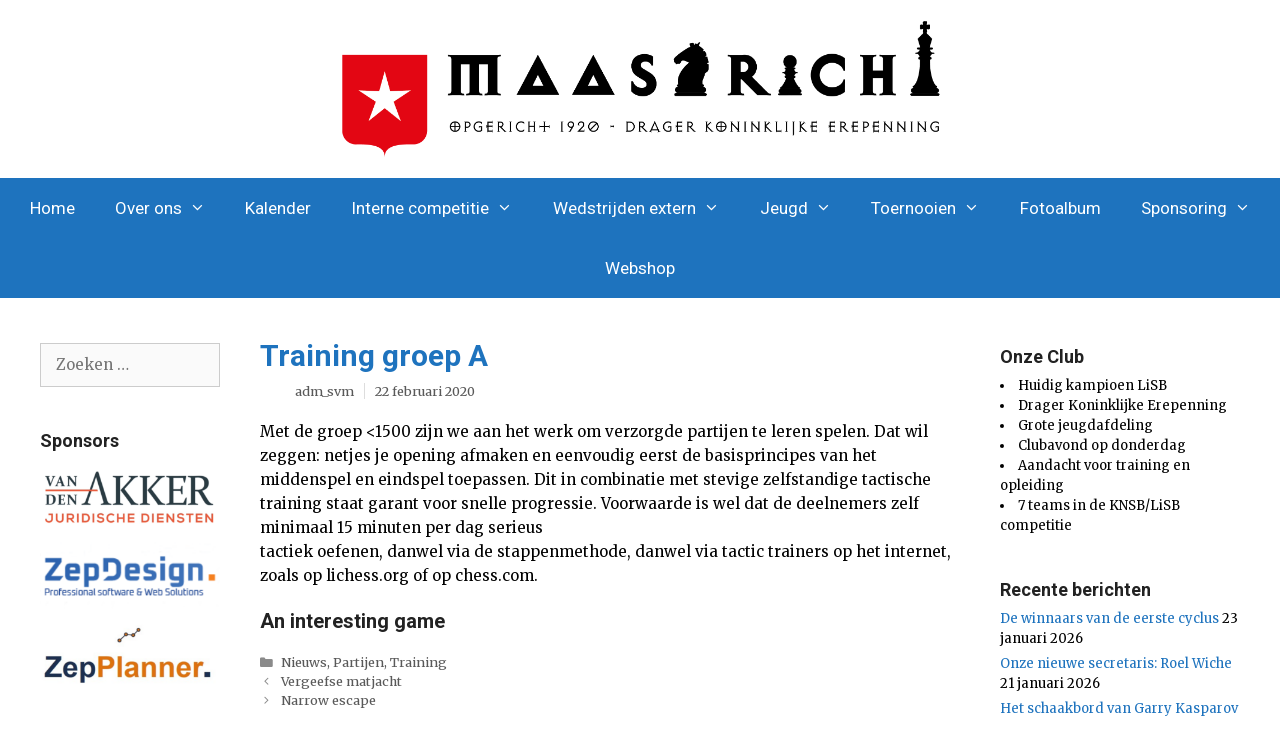

--- FILE ---
content_type: text/html; charset=UTF-8
request_url: https://schaakverenigingmaastricht.nl/training-groep-a/
body_size: 46296
content:
<!DOCTYPE html>
<html dir="ltr" lang="nl-NL" prefix="og: https://ogp.me/ns#">
<head>
	<meta charset="UTF-8">
	<link rel="profile" href="https://gmpg.org/xfn/11">
	<title>Training groep A - Schaakvereniging Maastricht</title>

		<!-- All in One SEO 4.9.3 - aioseo.com -->
	<meta name="description" content="Met de groep" />
	<meta name="robots" content="max-image-preview:large" />
	<meta name="author" content="adm_svm"/>
	<link rel="canonical" href="https://schaakverenigingmaastricht.nl/training-groep-a/" />
	<meta name="generator" content="All in One SEO (AIOSEO) 4.9.3" />
		<meta property="og:locale" content="nl_NL" />
		<meta property="og:site_name" content="Schaakvereniging Maastricht - Schaakvereniging, sinds 1920" />
		<meta property="og:type" content="article" />
		<meta property="og:title" content="Training groep A - Schaakvereniging Maastricht" />
		<meta property="og:description" content="Met de groep" />
		<meta property="og:url" content="https://schaakverenigingmaastricht.nl/training-groep-a/" />
		<meta property="og:image" content="https://schaakverenigingmaastricht.nl/wp-content/uploads/2021/10/cropped-Logo.png" />
		<meta property="og:image:secure_url" content="https://schaakverenigingmaastricht.nl/wp-content/uploads/2021/10/cropped-Logo.png" />
		<meta property="article:published_time" content="2020-02-22T06:37:14+00:00" />
		<meta property="article:modified_time" content="2023-11-29T13:09:06+00:00" />
		<meta name="twitter:card" content="summary_large_image" />
		<meta name="twitter:title" content="Training groep A - Schaakvereniging Maastricht" />
		<meta name="twitter:description" content="Met de groep" />
		<meta name="twitter:image" content="https://schaakverenigingmaastricht.nl/wp-content/uploads/2021/10/cropped-Logo.png" />
		<script type="application/ld+json" class="aioseo-schema">
			{"@context":"https:\/\/schema.org","@graph":[{"@type":"BlogPosting","@id":"https:\/\/schaakverenigingmaastricht.nl\/training-groep-a\/#blogposting","name":"Training groep A - Schaakvereniging Maastricht","headline":"Training groep A","author":{"@id":"https:\/\/schaakverenigingmaastricht.nl\/author\/adm_svm\/#author"},"publisher":{"@id":"https:\/\/schaakverenigingmaastricht.nl\/#organization"},"image":{"@type":"ImageObject","url":"https:\/\/schaakverenigingmaastricht.nl\/wp-content\/uploads\/2021\/10\/cropped-Logo.png","@id":"https:\/\/schaakverenigingmaastricht.nl\/#articleImage","width":2285,"height":492},"datePublished":"2020-02-22T06:37:14+01:00","dateModified":"2023-11-29T14:09:06+01:00","inLanguage":"nl-NL","mainEntityOfPage":{"@id":"https:\/\/schaakverenigingmaastricht.nl\/training-groep-a\/#webpage"},"isPartOf":{"@id":"https:\/\/schaakverenigingmaastricht.nl\/training-groep-a\/#webpage"},"articleSection":"Nieuws, Partijen, Training"},{"@type":"BreadcrumbList","@id":"https:\/\/schaakverenigingmaastricht.nl\/training-groep-a\/#breadcrumblist","itemListElement":[{"@type":"ListItem","@id":"https:\/\/schaakverenigingmaastricht.nl#listItem","position":1,"name":"Home","item":"https:\/\/schaakverenigingmaastricht.nl","nextItem":{"@type":"ListItem","@id":"https:\/\/schaakverenigingmaastricht.nl\/category\/partijen\/#listItem","name":"Partijen"}},{"@type":"ListItem","@id":"https:\/\/schaakverenigingmaastricht.nl\/category\/partijen\/#listItem","position":2,"name":"Partijen","item":"https:\/\/schaakverenigingmaastricht.nl\/category\/partijen\/","nextItem":{"@type":"ListItem","@id":"https:\/\/schaakverenigingmaastricht.nl\/training-groep-a\/#listItem","name":"Training groep A"},"previousItem":{"@type":"ListItem","@id":"https:\/\/schaakverenigingmaastricht.nl#listItem","name":"Home"}},{"@type":"ListItem","@id":"https:\/\/schaakverenigingmaastricht.nl\/training-groep-a\/#listItem","position":3,"name":"Training groep A","previousItem":{"@type":"ListItem","@id":"https:\/\/schaakverenigingmaastricht.nl\/category\/partijen\/#listItem","name":"Partijen"}}]},{"@type":"Organization","@id":"https:\/\/schaakverenigingmaastricht.nl\/#organization","name":"Schaakvereniging Maastricht","description":"Schaakvereniging, sinds 1920","url":"https:\/\/schaakverenigingmaastricht.nl\/","logo":{"@type":"ImageObject","url":"https:\/\/schaakverenigingmaastricht.nl\/wp-content\/uploads\/2021\/10\/cropped-Logo.png","@id":"https:\/\/schaakverenigingmaastricht.nl\/training-groep-a\/#organizationLogo","width":2285,"height":492},"image":{"@id":"https:\/\/schaakverenigingmaastricht.nl\/training-groep-a\/#organizationLogo"}},{"@type":"Person","@id":"https:\/\/schaakverenigingmaastricht.nl\/author\/adm_svm\/#author","url":"https:\/\/schaakverenigingmaastricht.nl\/author\/adm_svm\/","name":"adm_svm","image":{"@type":"ImageObject","@id":"https:\/\/schaakverenigingmaastricht.nl\/training-groep-a\/#authorImage","url":"https:\/\/secure.gravatar.com\/avatar\/31e42dd20e08788816b556995183c78204e4ef8d01ecb97ef29a2e1aac7a9a6e?s=96&d=blank&r=g","width":96,"height":96,"caption":"adm_svm"}},{"@type":"WebPage","@id":"https:\/\/schaakverenigingmaastricht.nl\/training-groep-a\/#webpage","url":"https:\/\/schaakverenigingmaastricht.nl\/training-groep-a\/","name":"Training groep A - Schaakvereniging Maastricht","description":"Met de groep","inLanguage":"nl-NL","isPartOf":{"@id":"https:\/\/schaakverenigingmaastricht.nl\/#website"},"breadcrumb":{"@id":"https:\/\/schaakverenigingmaastricht.nl\/training-groep-a\/#breadcrumblist"},"author":{"@id":"https:\/\/schaakverenigingmaastricht.nl\/author\/adm_svm\/#author"},"creator":{"@id":"https:\/\/schaakverenigingmaastricht.nl\/author\/adm_svm\/#author"},"datePublished":"2020-02-22T06:37:14+01:00","dateModified":"2023-11-29T14:09:06+01:00"},{"@type":"WebSite","@id":"https:\/\/schaakverenigingmaastricht.nl\/#website","url":"https:\/\/schaakverenigingmaastricht.nl\/","name":"Schaakvereniging Maastricht","description":"Schaakvereniging, sinds 1920","inLanguage":"nl-NL","publisher":{"@id":"https:\/\/schaakverenigingmaastricht.nl\/#organization"}}]}
		</script>
		<!-- All in One SEO -->

<meta name="viewport" content="width=device-width, initial-scale=1"><link rel='dns-prefetch' href='//use.fontawesome.com' />
<link href='https://fonts.gstatic.com' crossorigin rel='preconnect' />
<link href='https://fonts.googleapis.com' crossorigin rel='preconnect' />
<link rel="alternate" type="application/rss+xml" title="Schaakvereniging Maastricht &raquo; feed" href="https://schaakverenigingmaastricht.nl/feed/" />
<link rel="alternate" type="application/rss+xml" title="Schaakvereniging Maastricht &raquo; reacties feed" href="https://schaakverenigingmaastricht.nl/comments/feed/" />
<link rel="alternate" type="application/rss+xml" title="Schaakvereniging Maastricht &raquo; Training groep A reacties feed" href="https://schaakverenigingmaastricht.nl/training-groep-a/feed/" />
<style id='wp-img-auto-sizes-contain-inline-css'>
img:is([sizes=auto i],[sizes^="auto," i]){contain-intrinsic-size:3000px 1500px}
/*# sourceURL=wp-img-auto-sizes-contain-inline-css */
</style>
<link rel='stylesheet' id='generate-fonts-css' href='//fonts.googleapis.com/css?family=Merriweather:300,300italic,regular,italic,700,700italic,900,900italic|Roboto:100,100italic,300,300italic,regular,italic,500,500italic,700,700italic,900,900italic' media='all' />
<link rel='stylesheet' id='embedpress-css-css' href='https://schaakverenigingmaastricht.nl/wp-content/plugins/embedpress/assets/css/embedpress.css?ver=1767644782' media='all' />
<link rel='stylesheet' id='embedpress-blocks-style-css' href='https://schaakverenigingmaastricht.nl/wp-content/plugins/embedpress/assets/css/blocks.build.css?ver=1767644782' media='all' />
<link rel='stylesheet' id='embedpress-lazy-load-css-css' href='https://schaakverenigingmaastricht.nl/wp-content/plugins/embedpress/assets/css/lazy-load.css?ver=1767644782' media='all' />
<style id='wp-emoji-styles-inline-css'>

	img.wp-smiley, img.emoji {
		display: inline !important;
		border: none !important;
		box-shadow: none !important;
		height: 1em !important;
		width: 1em !important;
		margin: 0 0.07em !important;
		vertical-align: -0.1em !important;
		background: none !important;
		padding: 0 !important;
	}
/*# sourceURL=wp-emoji-styles-inline-css */
</style>
<style id='wp-block-library-inline-css'>
:root{--wp-block-synced-color:#7a00df;--wp-block-synced-color--rgb:122,0,223;--wp-bound-block-color:var(--wp-block-synced-color);--wp-editor-canvas-background:#ddd;--wp-admin-theme-color:#007cba;--wp-admin-theme-color--rgb:0,124,186;--wp-admin-theme-color-darker-10:#006ba1;--wp-admin-theme-color-darker-10--rgb:0,107,160.5;--wp-admin-theme-color-darker-20:#005a87;--wp-admin-theme-color-darker-20--rgb:0,90,135;--wp-admin-border-width-focus:2px}@media (min-resolution:192dpi){:root{--wp-admin-border-width-focus:1.5px}}.wp-element-button{cursor:pointer}:root .has-very-light-gray-background-color{background-color:#eee}:root .has-very-dark-gray-background-color{background-color:#313131}:root .has-very-light-gray-color{color:#eee}:root .has-very-dark-gray-color{color:#313131}:root .has-vivid-green-cyan-to-vivid-cyan-blue-gradient-background{background:linear-gradient(135deg,#00d084,#0693e3)}:root .has-purple-crush-gradient-background{background:linear-gradient(135deg,#34e2e4,#4721fb 50%,#ab1dfe)}:root .has-hazy-dawn-gradient-background{background:linear-gradient(135deg,#faaca8,#dad0ec)}:root .has-subdued-olive-gradient-background{background:linear-gradient(135deg,#fafae1,#67a671)}:root .has-atomic-cream-gradient-background{background:linear-gradient(135deg,#fdd79a,#004a59)}:root .has-nightshade-gradient-background{background:linear-gradient(135deg,#330968,#31cdcf)}:root .has-midnight-gradient-background{background:linear-gradient(135deg,#020381,#2874fc)}:root{--wp--preset--font-size--normal:16px;--wp--preset--font-size--huge:42px}.has-regular-font-size{font-size:1em}.has-larger-font-size{font-size:2.625em}.has-normal-font-size{font-size:var(--wp--preset--font-size--normal)}.has-huge-font-size{font-size:var(--wp--preset--font-size--huge)}.has-text-align-center{text-align:center}.has-text-align-left{text-align:left}.has-text-align-right{text-align:right}.has-fit-text{white-space:nowrap!important}#end-resizable-editor-section{display:none}.aligncenter{clear:both}.items-justified-left{justify-content:flex-start}.items-justified-center{justify-content:center}.items-justified-right{justify-content:flex-end}.items-justified-space-between{justify-content:space-between}.screen-reader-text{border:0;clip-path:inset(50%);height:1px;margin:-1px;overflow:hidden;padding:0;position:absolute;width:1px;word-wrap:normal!important}.screen-reader-text:focus{background-color:#ddd;clip-path:none;color:#444;display:block;font-size:1em;height:auto;left:5px;line-height:normal;padding:15px 23px 14px;text-decoration:none;top:5px;width:auto;z-index:100000}html :where(.has-border-color){border-style:solid}html :where([style*=border-top-color]){border-top-style:solid}html :where([style*=border-right-color]){border-right-style:solid}html :where([style*=border-bottom-color]){border-bottom-style:solid}html :where([style*=border-left-color]){border-left-style:solid}html :where([style*=border-width]){border-style:solid}html :where([style*=border-top-width]){border-top-style:solid}html :where([style*=border-right-width]){border-right-style:solid}html :where([style*=border-bottom-width]){border-bottom-style:solid}html :where([style*=border-left-width]){border-left-style:solid}html :where(img[class*=wp-image-]){height:auto;max-width:100%}:where(figure){margin:0 0 1em}html :where(.is-position-sticky){--wp-admin--admin-bar--position-offset:var(--wp-admin--admin-bar--height,0px)}@media screen and (max-width:600px){html :where(.is-position-sticky){--wp-admin--admin-bar--position-offset:0px}}

/*# sourceURL=wp-block-library-inline-css */
</style><style id='global-styles-inline-css'>
:root{--wp--preset--aspect-ratio--square: 1;--wp--preset--aspect-ratio--4-3: 4/3;--wp--preset--aspect-ratio--3-4: 3/4;--wp--preset--aspect-ratio--3-2: 3/2;--wp--preset--aspect-ratio--2-3: 2/3;--wp--preset--aspect-ratio--16-9: 16/9;--wp--preset--aspect-ratio--9-16: 9/16;--wp--preset--color--black: #000000;--wp--preset--color--cyan-bluish-gray: #abb8c3;--wp--preset--color--white: #ffffff;--wp--preset--color--pale-pink: #f78da7;--wp--preset--color--vivid-red: #cf2e2e;--wp--preset--color--luminous-vivid-orange: #ff6900;--wp--preset--color--luminous-vivid-amber: #fcb900;--wp--preset--color--light-green-cyan: #7bdcb5;--wp--preset--color--vivid-green-cyan: #00d084;--wp--preset--color--pale-cyan-blue: #8ed1fc;--wp--preset--color--vivid-cyan-blue: #0693e3;--wp--preset--color--vivid-purple: #9b51e0;--wp--preset--color--contrast: var(--contrast);--wp--preset--color--contrast-2: var(--contrast-2);--wp--preset--color--contrast-3: var(--contrast-3);--wp--preset--color--base: var(--base);--wp--preset--color--base-2: var(--base-2);--wp--preset--color--base-3: var(--base-3);--wp--preset--color--accent: var(--accent);--wp--preset--gradient--vivid-cyan-blue-to-vivid-purple: linear-gradient(135deg,rgb(6,147,227) 0%,rgb(155,81,224) 100%);--wp--preset--gradient--light-green-cyan-to-vivid-green-cyan: linear-gradient(135deg,rgb(122,220,180) 0%,rgb(0,208,130) 100%);--wp--preset--gradient--luminous-vivid-amber-to-luminous-vivid-orange: linear-gradient(135deg,rgb(252,185,0) 0%,rgb(255,105,0) 100%);--wp--preset--gradient--luminous-vivid-orange-to-vivid-red: linear-gradient(135deg,rgb(255,105,0) 0%,rgb(207,46,46) 100%);--wp--preset--gradient--very-light-gray-to-cyan-bluish-gray: linear-gradient(135deg,rgb(238,238,238) 0%,rgb(169,184,195) 100%);--wp--preset--gradient--cool-to-warm-spectrum: linear-gradient(135deg,rgb(74,234,220) 0%,rgb(151,120,209) 20%,rgb(207,42,186) 40%,rgb(238,44,130) 60%,rgb(251,105,98) 80%,rgb(254,248,76) 100%);--wp--preset--gradient--blush-light-purple: linear-gradient(135deg,rgb(255,206,236) 0%,rgb(152,150,240) 100%);--wp--preset--gradient--blush-bordeaux: linear-gradient(135deg,rgb(254,205,165) 0%,rgb(254,45,45) 50%,rgb(107,0,62) 100%);--wp--preset--gradient--luminous-dusk: linear-gradient(135deg,rgb(255,203,112) 0%,rgb(199,81,192) 50%,rgb(65,88,208) 100%);--wp--preset--gradient--pale-ocean: linear-gradient(135deg,rgb(255,245,203) 0%,rgb(182,227,212) 50%,rgb(51,167,181) 100%);--wp--preset--gradient--electric-grass: linear-gradient(135deg,rgb(202,248,128) 0%,rgb(113,206,126) 100%);--wp--preset--gradient--midnight: linear-gradient(135deg,rgb(2,3,129) 0%,rgb(40,116,252) 100%);--wp--preset--font-size--small: 13px;--wp--preset--font-size--medium: 20px;--wp--preset--font-size--large: 36px;--wp--preset--font-size--x-large: 42px;--wp--preset--spacing--20: 0.44rem;--wp--preset--spacing--30: 0.67rem;--wp--preset--spacing--40: 1rem;--wp--preset--spacing--50: 1.5rem;--wp--preset--spacing--60: 2.25rem;--wp--preset--spacing--70: 3.38rem;--wp--preset--spacing--80: 5.06rem;--wp--preset--shadow--natural: 6px 6px 9px rgba(0, 0, 0, 0.2);--wp--preset--shadow--deep: 12px 12px 50px rgba(0, 0, 0, 0.4);--wp--preset--shadow--sharp: 6px 6px 0px rgba(0, 0, 0, 0.2);--wp--preset--shadow--outlined: 6px 6px 0px -3px rgb(255, 255, 255), 6px 6px rgb(0, 0, 0);--wp--preset--shadow--crisp: 6px 6px 0px rgb(0, 0, 0);}:where(.is-layout-flex){gap: 0.5em;}:where(.is-layout-grid){gap: 0.5em;}body .is-layout-flex{display: flex;}.is-layout-flex{flex-wrap: wrap;align-items: center;}.is-layout-flex > :is(*, div){margin: 0;}body .is-layout-grid{display: grid;}.is-layout-grid > :is(*, div){margin: 0;}:where(.wp-block-columns.is-layout-flex){gap: 2em;}:where(.wp-block-columns.is-layout-grid){gap: 2em;}:where(.wp-block-post-template.is-layout-flex){gap: 1.25em;}:where(.wp-block-post-template.is-layout-grid){gap: 1.25em;}.has-black-color{color: var(--wp--preset--color--black) !important;}.has-cyan-bluish-gray-color{color: var(--wp--preset--color--cyan-bluish-gray) !important;}.has-white-color{color: var(--wp--preset--color--white) !important;}.has-pale-pink-color{color: var(--wp--preset--color--pale-pink) !important;}.has-vivid-red-color{color: var(--wp--preset--color--vivid-red) !important;}.has-luminous-vivid-orange-color{color: var(--wp--preset--color--luminous-vivid-orange) !important;}.has-luminous-vivid-amber-color{color: var(--wp--preset--color--luminous-vivid-amber) !important;}.has-light-green-cyan-color{color: var(--wp--preset--color--light-green-cyan) !important;}.has-vivid-green-cyan-color{color: var(--wp--preset--color--vivid-green-cyan) !important;}.has-pale-cyan-blue-color{color: var(--wp--preset--color--pale-cyan-blue) !important;}.has-vivid-cyan-blue-color{color: var(--wp--preset--color--vivid-cyan-blue) !important;}.has-vivid-purple-color{color: var(--wp--preset--color--vivid-purple) !important;}.has-black-background-color{background-color: var(--wp--preset--color--black) !important;}.has-cyan-bluish-gray-background-color{background-color: var(--wp--preset--color--cyan-bluish-gray) !important;}.has-white-background-color{background-color: var(--wp--preset--color--white) !important;}.has-pale-pink-background-color{background-color: var(--wp--preset--color--pale-pink) !important;}.has-vivid-red-background-color{background-color: var(--wp--preset--color--vivid-red) !important;}.has-luminous-vivid-orange-background-color{background-color: var(--wp--preset--color--luminous-vivid-orange) !important;}.has-luminous-vivid-amber-background-color{background-color: var(--wp--preset--color--luminous-vivid-amber) !important;}.has-light-green-cyan-background-color{background-color: var(--wp--preset--color--light-green-cyan) !important;}.has-vivid-green-cyan-background-color{background-color: var(--wp--preset--color--vivid-green-cyan) !important;}.has-pale-cyan-blue-background-color{background-color: var(--wp--preset--color--pale-cyan-blue) !important;}.has-vivid-cyan-blue-background-color{background-color: var(--wp--preset--color--vivid-cyan-blue) !important;}.has-vivid-purple-background-color{background-color: var(--wp--preset--color--vivid-purple) !important;}.has-black-border-color{border-color: var(--wp--preset--color--black) !important;}.has-cyan-bluish-gray-border-color{border-color: var(--wp--preset--color--cyan-bluish-gray) !important;}.has-white-border-color{border-color: var(--wp--preset--color--white) !important;}.has-pale-pink-border-color{border-color: var(--wp--preset--color--pale-pink) !important;}.has-vivid-red-border-color{border-color: var(--wp--preset--color--vivid-red) !important;}.has-luminous-vivid-orange-border-color{border-color: var(--wp--preset--color--luminous-vivid-orange) !important;}.has-luminous-vivid-amber-border-color{border-color: var(--wp--preset--color--luminous-vivid-amber) !important;}.has-light-green-cyan-border-color{border-color: var(--wp--preset--color--light-green-cyan) !important;}.has-vivid-green-cyan-border-color{border-color: var(--wp--preset--color--vivid-green-cyan) !important;}.has-pale-cyan-blue-border-color{border-color: var(--wp--preset--color--pale-cyan-blue) !important;}.has-vivid-cyan-blue-border-color{border-color: var(--wp--preset--color--vivid-cyan-blue) !important;}.has-vivid-purple-border-color{border-color: var(--wp--preset--color--vivid-purple) !important;}.has-vivid-cyan-blue-to-vivid-purple-gradient-background{background: var(--wp--preset--gradient--vivid-cyan-blue-to-vivid-purple) !important;}.has-light-green-cyan-to-vivid-green-cyan-gradient-background{background: var(--wp--preset--gradient--light-green-cyan-to-vivid-green-cyan) !important;}.has-luminous-vivid-amber-to-luminous-vivid-orange-gradient-background{background: var(--wp--preset--gradient--luminous-vivid-amber-to-luminous-vivid-orange) !important;}.has-luminous-vivid-orange-to-vivid-red-gradient-background{background: var(--wp--preset--gradient--luminous-vivid-orange-to-vivid-red) !important;}.has-very-light-gray-to-cyan-bluish-gray-gradient-background{background: var(--wp--preset--gradient--very-light-gray-to-cyan-bluish-gray) !important;}.has-cool-to-warm-spectrum-gradient-background{background: var(--wp--preset--gradient--cool-to-warm-spectrum) !important;}.has-blush-light-purple-gradient-background{background: var(--wp--preset--gradient--blush-light-purple) !important;}.has-blush-bordeaux-gradient-background{background: var(--wp--preset--gradient--blush-bordeaux) !important;}.has-luminous-dusk-gradient-background{background: var(--wp--preset--gradient--luminous-dusk) !important;}.has-pale-ocean-gradient-background{background: var(--wp--preset--gradient--pale-ocean) !important;}.has-electric-grass-gradient-background{background: var(--wp--preset--gradient--electric-grass) !important;}.has-midnight-gradient-background{background: var(--wp--preset--gradient--midnight) !important;}.has-small-font-size{font-size: var(--wp--preset--font-size--small) !important;}.has-medium-font-size{font-size: var(--wp--preset--font-size--medium) !important;}.has-large-font-size{font-size: var(--wp--preset--font-size--large) !important;}.has-x-large-font-size{font-size: var(--wp--preset--font-size--x-large) !important;}
/*# sourceURL=global-styles-inline-css */
</style>

<style id='classic-theme-styles-inline-css'>
/*! This file is auto-generated */
.wp-block-button__link{color:#fff;background-color:#32373c;border-radius:9999px;box-shadow:none;text-decoration:none;padding:calc(.667em + 2px) calc(1.333em + 2px);font-size:1.125em}.wp-block-file__button{background:#32373c;color:#fff;text-decoration:none}
/*# sourceURL=/wp-includes/css/classic-themes.min.css */
</style>
<link rel='stylesheet' id='awsm-ead-public-css' href='https://schaakverenigingmaastricht.nl/wp-content/plugins/embed-any-document/css/embed-public.min.css?ver=2.7.12' media='all' />
<link rel='stylesheet' id='generate-style-css' href='https://schaakverenigingmaastricht.nl/wp-content/themes/generatepress/assets/css/all.min.css?ver=3.6.1' media='all' />
<style id='generate-style-inline-css'>
body{background-color:#ffffff;}a{color:#1e73be;}a:hover, a:focus, a:active{color:#000000;}body .grid-container{max-width:1680px;}.wp-block-group__inner-container{max-width:1680px;margin-left:auto;margin-right:auto;}.site-header .header-image{width:640px;}.generate-back-to-top{font-size:20px;border-radius:3px;position:fixed;bottom:30px;right:30px;line-height:40px;width:40px;text-align:center;z-index:10;transition:opacity 300ms ease-in-out;opacity:0.1;transform:translateY(1000px);}.generate-back-to-top__show{opacity:1;transform:translateY(0);}:root{--contrast:#222222;--contrast-2:#575760;--contrast-3:#b2b2be;--base:#f0f0f0;--base-2:#f7f8f9;--base-3:#ffffff;--accent:#1e73be;}:root .has-contrast-color{color:var(--contrast);}:root .has-contrast-background-color{background-color:var(--contrast);}:root .has-contrast-2-color{color:var(--contrast-2);}:root .has-contrast-2-background-color{background-color:var(--contrast-2);}:root .has-contrast-3-color{color:var(--contrast-3);}:root .has-contrast-3-background-color{background-color:var(--contrast-3);}:root .has-base-color{color:var(--base);}:root .has-base-background-color{background-color:var(--base);}:root .has-base-2-color{color:var(--base-2);}:root .has-base-2-background-color{background-color:var(--base-2);}:root .has-base-3-color{color:var(--base-3);}:root .has-base-3-background-color{background-color:var(--base-3);}:root .has-accent-color{color:var(--accent);}:root .has-accent-background-color{background-color:var(--accent);}body, button, input, select, textarea{font-family:"Merriweather", serif;font-size:15px;}body{line-height:1.6;}.entry-content > [class*="wp-block-"]:not(:last-child):not(.wp-block-heading){margin-bottom:1.5em;}.main-navigation a, .menu-toggle{font-family:"Roboto", sans-serif;font-size:17px;}.main-navigation .main-nav ul ul li a{font-size:14px;}.widget-title{font-weight:bold;font-size:18px;margin-bottom:6px;}.sidebar .widget, .footer-widgets .widget{font-size:13px;}h1{font-family:"Roboto", sans-serif;font-weight:bold;font-size:30px;}h2{font-family:"Roboto", sans-serif;font-weight:bold;font-size:26px;line-height:1em;margin-bottom:10px;}h3{font-family:"Roboto", sans-serif;font-weight:bold;font-size:20px;line-height:1em;margin-bottom:10px;}h4{font-family:"Roboto", sans-serif;font-size:inherit;}h5{font-family:"Roboto", sans-serif;font-size:inherit;}h6{font-family:"Roboto", sans-serif;}.site-info{font-family:"Roboto", sans-serif;}@media (max-width:768px){.main-title{font-size:30px;}h1{font-size:30px;}h2{font-size:25px;}}.top-bar{background-color:#636363;color:#ffffff;}.top-bar a{color:#ffffff;}.top-bar a:hover{color:#303030;}.site-header{background-color:#ffffff;color:#3a3a3a;}.site-header a{color:#3a3a3a;}.main-title a,.main-title a:hover{color:#222222;}.site-description{color:#757575;}.main-navigation,.main-navigation ul ul{background-color:var(--accent);}.main-navigation .main-nav ul li a, .main-navigation .menu-toggle, .main-navigation .menu-bar-items{color:var(--base-3);}.main-navigation .main-nav ul li:not([class*="current-menu-"]):hover > a, .main-navigation .main-nav ul li:not([class*="current-menu-"]):focus > a, .main-navigation .main-nav ul li.sfHover:not([class*="current-menu-"]) > a, .main-navigation .menu-bar-item:hover > a, .main-navigation .menu-bar-item.sfHover > a{color:#3a3a3a;background-color:rgba(0,0,0,0);}button.menu-toggle:hover,button.menu-toggle:focus,.main-navigation .mobile-bar-items a,.main-navigation .mobile-bar-items a:hover,.main-navigation .mobile-bar-items a:focus{color:var(--base-3);}.main-navigation .main-nav ul li[class*="current-menu-"] > a{color:#3a3a3a;background-color:rgba(0,0,0,0);}.navigation-search input[type="search"],.navigation-search input[type="search"]:active, .navigation-search input[type="search"]:focus, .main-navigation .main-nav ul li.search-item.active > a, .main-navigation .menu-bar-items .search-item.active > a{color:#3a3a3a;background-color:rgba(0,0,0,0);}.main-navigation ul ul{background-color:#3f3f3f;}.main-navigation .main-nav ul ul li a{color:#ffffff;}.main-navigation .main-nav ul ul li:not([class*="current-menu-"]):hover > a,.main-navigation .main-nav ul ul li:not([class*="current-menu-"]):focus > a, .main-navigation .main-nav ul ul li.sfHover:not([class*="current-menu-"]) > a{color:#ffffff;background-color:#4f4f4f;}.main-navigation .main-nav ul ul li[class*="current-menu-"] > a{color:#ffffff;background-color:#4f4f4f;}.separate-containers .inside-article, .separate-containers .comments-area, .separate-containers .page-header, .one-container .container, .separate-containers .paging-navigation, .inside-page-header{background-color:#ffffff;}.entry-header h1,.page-header h1{color:var(--accent);}.entry-meta{color:#595959;}.entry-meta a{color:#595959;}.entry-meta a:hover{color:#1e73be;}h2{color:var(--accent);}h3{color:var(--contrast);}.sidebar .widget .widget-title{color:var(--contrast);}.footer-widgets{background-color:#ffffff;}.footer-widgets .widget-title{color:#000000;}.site-info{color:#444444;background-color:#ffffff;}.site-info a{color:#444444;}.site-info a:hover{color:#1e73be;}.footer-bar .widget_nav_menu .current-menu-item a{color:#1e73be;}input[type="text"],input[type="email"],input[type="url"],input[type="password"],input[type="search"],input[type="tel"],input[type="number"],textarea,select{color:#666666;background-color:#fafafa;border-color:#cccccc;}input[type="text"]:focus,input[type="email"]:focus,input[type="url"]:focus,input[type="password"]:focus,input[type="search"]:focus,input[type="tel"]:focus,input[type="number"]:focus,textarea:focus,select:focus{color:#666666;background-color:#ffffff;border-color:#bfbfbf;}button,html input[type="button"],input[type="reset"],input[type="submit"],a.button,a.wp-block-button__link:not(.has-background){color:#ffffff;background-color:#666666;}button:hover,html input[type="button"]:hover,input[type="reset"]:hover,input[type="submit"]:hover,a.button:hover,button:focus,html input[type="button"]:focus,input[type="reset"]:focus,input[type="submit"]:focus,a.button:focus,a.wp-block-button__link:not(.has-background):active,a.wp-block-button__link:not(.has-background):focus,a.wp-block-button__link:not(.has-background):hover{color:#ffffff;background-color:#3f3f3f;}a.generate-back-to-top{background-color:rgba( 0,0,0,0.4 );color:#ffffff;}a.generate-back-to-top:hover,a.generate-back-to-top:focus{background-color:rgba( 0,0,0,0.6 );color:#ffffff;}:root{--gp-search-modal-bg-color:var(--base-3);--gp-search-modal-text-color:var(--contrast);--gp-search-modal-overlay-bg-color:rgba(0,0,0,0.2);}@media (max-width: 768px){.main-navigation .menu-bar-item:hover > a, .main-navigation .menu-bar-item.sfHover > a{background:none;color:var(--base-3);}}.inside-top-bar{padding:10px;}.separate-containers .inside-article, .separate-containers .comments-area, .separate-containers .page-header, .separate-containers .paging-navigation, .one-container .site-content, .inside-page-header{padding:40px 40px 20px 40px;}.site-main .wp-block-group__inner-container{padding:40px 40px 20px 40px;}.entry-content .alignwide, body:not(.no-sidebar) .entry-content .alignfull{margin-left:-40px;width:calc(100% + 80px);max-width:calc(100% + 80px);}.rtl .menu-item-has-children .dropdown-menu-toggle{padding-left:20px;}.rtl .main-navigation .main-nav ul li.menu-item-has-children > a{padding-right:20px;}.widget-area .widget{padding:0px;}.site-info{padding:20px;}@media (max-width:768px){.separate-containers .inside-article, .separate-containers .comments-area, .separate-containers .page-header, .separate-containers .paging-navigation, .one-container .site-content, .inside-page-header{padding:30px;}.site-main .wp-block-group__inner-container{padding:30px;}.site-info{padding-right:10px;padding-left:10px;}.entry-content .alignwide, body:not(.no-sidebar) .entry-content .alignfull{margin-left:-30px;width:calc(100% + 60px);max-width:calc(100% + 60px);}}/* End cached CSS */@media (max-width: 768px){.main-navigation .menu-toggle,.main-navigation .mobile-bar-items,.sidebar-nav-mobile:not(#sticky-placeholder){display:block;}.main-navigation ul,.gen-sidebar-nav{display:none;}[class*="nav-float-"] .site-header .inside-header > *{float:none;clear:both;}}
.dynamic-author-image-rounded{border-radius:100%;}.dynamic-featured-image, .dynamic-author-image{vertical-align:middle;}.one-container.blog .dynamic-content-template:not(:last-child), .one-container.archive .dynamic-content-template:not(:last-child){padding-bottom:0px;}.dynamic-entry-excerpt > p:last-child{margin-bottom:0px;}
.main-navigation .main-nav ul li a,.menu-toggle,.main-navigation .mobile-bar-items a{transition: line-height 300ms ease}.main-navigation.toggled .main-nav > ul{background-color: var(--accent)}
.navigation-branding .main-title{font-weight:bold;text-transform:none;font-size:25px;}@media (max-width: 768px){.navigation-branding .main-title{font-size:30px;}}
.post-image:not(:first-child), .page-content:not(:first-child), .entry-content:not(:first-child), .entry-summary:not(:first-child), footer.entry-meta{margin-top:1em;}.post-image-above-header .inside-article div.featured-image, .post-image-above-header .inside-article div.post-image{margin-bottom:1em;}
/*# sourceURL=generate-style-inline-css */
</style>
<link rel='stylesheet' id='generate-font-icons-css' href='https://schaakverenigingmaastricht.nl/wp-content/themes/generatepress/assets/css/components/font-icons.min.css?ver=3.6.1' media='all' />
<link rel='stylesheet' id='generate-child-css' href='https://schaakverenigingmaastricht.nl/wp-content/themes/generatepress_child/style.css?ver=1725006070' media='all' />
<link rel='stylesheet' id='bfa-font-awesome-css' href='https://use.fontawesome.com/releases/v5.15.4/css/all.css?ver=2.0.3' media='all' />
<link rel='stylesheet' id='bfa-font-awesome-v4-shim-css' href='https://use.fontawesome.com/releases/v5.15.4/css/v4-shims.css?ver=2.0.3' media='all' />
<style id='bfa-font-awesome-v4-shim-inline-css'>

			@font-face {
				font-family: 'FontAwesome';
				src: url('https://use.fontawesome.com/releases/v5.15.4/webfonts/fa-brands-400.eot'),
				url('https://use.fontawesome.com/releases/v5.15.4/webfonts/fa-brands-400.eot?#iefix') format('embedded-opentype'),
				url('https://use.fontawesome.com/releases/v5.15.4/webfonts/fa-brands-400.woff2') format('woff2'),
				url('https://use.fontawesome.com/releases/v5.15.4/webfonts/fa-brands-400.woff') format('woff'),
				url('https://use.fontawesome.com/releases/v5.15.4/webfonts/fa-brands-400.ttf') format('truetype'),
				url('https://use.fontawesome.com/releases/v5.15.4/webfonts/fa-brands-400.svg#fontawesome') format('svg');
			}

			@font-face {
				font-family: 'FontAwesome';
				src: url('https://use.fontawesome.com/releases/v5.15.4/webfonts/fa-solid-900.eot'),
				url('https://use.fontawesome.com/releases/v5.15.4/webfonts/fa-solid-900.eot?#iefix') format('embedded-opentype'),
				url('https://use.fontawesome.com/releases/v5.15.4/webfonts/fa-solid-900.woff2') format('woff2'),
				url('https://use.fontawesome.com/releases/v5.15.4/webfonts/fa-solid-900.woff') format('woff'),
				url('https://use.fontawesome.com/releases/v5.15.4/webfonts/fa-solid-900.ttf') format('truetype'),
				url('https://use.fontawesome.com/releases/v5.15.4/webfonts/fa-solid-900.svg#fontawesome') format('svg');
			}

			@font-face {
				font-family: 'FontAwesome';
				src: url('https://use.fontawesome.com/releases/v5.15.4/webfonts/fa-regular-400.eot'),
				url('https://use.fontawesome.com/releases/v5.15.4/webfonts/fa-regular-400.eot?#iefix') format('embedded-opentype'),
				url('https://use.fontawesome.com/releases/v5.15.4/webfonts/fa-regular-400.woff2') format('woff2'),
				url('https://use.fontawesome.com/releases/v5.15.4/webfonts/fa-regular-400.woff') format('woff'),
				url('https://use.fontawesome.com/releases/v5.15.4/webfonts/fa-regular-400.ttf') format('truetype'),
				url('https://use.fontawesome.com/releases/v5.15.4/webfonts/fa-regular-400.svg#fontawesome') format('svg');
				unicode-range: U+F004-F005,U+F007,U+F017,U+F022,U+F024,U+F02E,U+F03E,U+F044,U+F057-F059,U+F06E,U+F070,U+F075,U+F07B-F07C,U+F080,U+F086,U+F089,U+F094,U+F09D,U+F0A0,U+F0A4-F0A7,U+F0C5,U+F0C7-F0C8,U+F0E0,U+F0EB,U+F0F3,U+F0F8,U+F0FE,U+F111,U+F118-F11A,U+F11C,U+F133,U+F144,U+F146,U+F14A,U+F14D-F14E,U+F150-F152,U+F15B-F15C,U+F164-F165,U+F185-F186,U+F191-F192,U+F1AD,U+F1C1-F1C9,U+F1CD,U+F1D8,U+F1E3,U+F1EA,U+F1F6,U+F1F9,U+F20A,U+F247-F249,U+F24D,U+F254-F25B,U+F25D,U+F267,U+F271-F274,U+F279,U+F28B,U+F28D,U+F2B5-F2B6,U+F2B9,U+F2BB,U+F2BD,U+F2C1-F2C2,U+F2D0,U+F2D2,U+F2DC,U+F2ED,U+F328,U+F358-F35B,U+F3A5,U+F3D1,U+F410,U+F4AD;
			}
		
/*# sourceURL=bfa-font-awesome-v4-shim-inline-css */
</style>
<link rel='stylesheet' id='photonic-slider-css' href='https://schaakverenigingmaastricht.nl/wp-content/plugins/photonic/include/ext/splide/splide.min.css?ver=20260101-82637' media='all' />
<link rel='stylesheet' id='photonic-lightbox-css' href='https://schaakverenigingmaastricht.nl/wp-content/plugins/photonic/include/ext/baguettebox/baguettebox.min.css?ver=20260101-82637' media='all' />
<link rel='stylesheet' id='photonic-css' href='https://schaakverenigingmaastricht.nl/wp-content/plugins/photonic/include/css/front-end/core/photonic.min.css?ver=20260101-82637' media='all' />
<style id='photonic-inline-css'>
/* Retrieved from saved CSS */
.photonic-panel { background:  rgb(17,17,17)  !important;

	border-top: none;
	border-right: none;
	border-bottom: none;
	border-left: none;
 }
.photonic-flickr-stream .photonic-pad-photosets { margin: 10px; }
.photonic-flickr-stream .photonic-pad-galleries { margin: 10px; }
.photonic-flickr-stream .photonic-pad-photos { padding: 5px 10px; }
.photonic-google-stream .photonic-pad-photos { padding: 5px 10px; }
.photonic-zenfolio-stream .photonic-pad-photos { padding: 5px 10px; }
.photonic-zenfolio-stream .photonic-pad-photosets { margin: 5px 10px; }
.photonic-instagram-stream .photonic-pad-photos { padding: 5px px; }
.photonic-smug-stream .photonic-pad-albums { margin: 10px; }
.photonic-smug-stream .photonic-pad-photos { padding: 5px 10px; }
.photonic-random-layout .photonic-thumb { padding: 2px}
.photonic-masonry-layout .photonic-thumb { padding: 2px}
.photonic-mosaic-layout .photonic-thumb { padding: 2px}

/*# sourceURL=photonic-inline-css */
</style>
<link rel='stylesheet' id='generate-sticky-css' href='https://schaakverenigingmaastricht.nl/wp-content/plugins/gp-premium/menu-plus/functions/css/sticky.min.css?ver=2.5.5' media='all' />
<link rel='stylesheet' id='generate-navigation-branding-css' href='https://schaakverenigingmaastricht.nl/wp-content/plugins/gp-premium/menu-plus/functions/css/navigation-branding.min.css?ver=2.5.5' media='all' />
<style id='generate-navigation-branding-inline-css'>
.main-navigation .sticky-navigation-logo, .main-navigation.navigation-stick .site-logo:not(.mobile-header-logo){display:none;}.main-navigation.navigation-stick .sticky-navigation-logo{display:block;}.navigation-branding img, .site-logo.mobile-header-logo img{height:60px;width:auto;}.navigation-branding .main-title{line-height:60px;}@media (max-width: 1690px){#site-navigation .navigation-branding, #sticky-navigation .navigation-branding{margin-left:10px;}}@media (max-width: 768px){.main-navigation:not(.slideout-navigation) .main-nav{-ms-flex:0 0 100%;flex:0 0 100%;}.main-navigation:not(.slideout-navigation) .inside-navigation{-ms-flex-wrap:wrap;flex-wrap:wrap;display:-webkit-box;display:-ms-flexbox;display:flex;}.nav-aligned-center .navigation-branding, .nav-aligned-left .navigation-branding{margin-right:auto;}.nav-aligned-center  .main-navigation.has-branding:not(.slideout-navigation) .inside-navigation .main-nav,.nav-aligned-center  .main-navigation.has-sticky-branding.navigation-stick .inside-navigation .main-nav,.nav-aligned-left  .main-navigation.has-branding:not(.slideout-navigation) .inside-navigation .main-nav,.nav-aligned-left  .main-navigation.has-sticky-branding.navigation-stick .inside-navigation .main-nav{margin-right:0px;}}
/*# sourceURL=generate-navigation-branding-inline-css */
</style>
<link rel='stylesheet' id='__EPYT__style-css' href='https://schaakverenigingmaastricht.nl/wp-content/plugins/youtube-embed-plus/styles/ytprefs.min.css?ver=14.2.4' media='all' />
<style id='__EPYT__style-inline-css'>

                .epyt-gallery-thumb {
                        width: 33.333%;
                }
                
/*# sourceURL=__EPYT__style-inline-css */
</style>
<script src="https://schaakverenigingmaastricht.nl/wp-includes/js/jquery/jquery.min.js?ver=3.7.1" id="jquery-core-js"></script>
<script src="https://schaakverenigingmaastricht.nl/wp-includes/js/jquery/jquery-migrate.min.js?ver=3.4.1" id="jquery-migrate-js"></script>
<script id="__ytprefs__-js-extra">
var _EPYT_ = {"ajaxurl":"https://schaakverenigingmaastricht.nl/wp-admin/admin-ajax.php","security":"166cc09ce5","gallery_scrolloffset":"20","eppathtoscripts":"https://schaakverenigingmaastricht.nl/wp-content/plugins/youtube-embed-plus/scripts/","eppath":"https://schaakverenigingmaastricht.nl/wp-content/plugins/youtube-embed-plus/","epresponsiveselector":"[\"iframe.__youtube_prefs__\"]","epdovol":"1","version":"14.2.4","evselector":"iframe.__youtube_prefs__[src], iframe[src*=\"youtube.com/embed/\"], iframe[src*=\"youtube-nocookie.com/embed/\"]","ajax_compat":"","maxres_facade":"eager","ytapi_load":"light","pause_others":"","stopMobileBuffer":"1","facade_mode":"","not_live_on_channel":""};
//# sourceURL=__ytprefs__-js-extra
</script>
<script src="https://schaakverenigingmaastricht.nl/wp-content/plugins/youtube-embed-plus/scripts/ytprefs.min.js?ver=14.2.4" id="__ytprefs__-js"></script>
<link rel="https://api.w.org/" href="https://schaakverenigingmaastricht.nl/wp-json/" /><link rel="alternate" title="JSON" type="application/json" href="https://schaakverenigingmaastricht.nl/wp-json/wp/v2/posts/480" /><link rel="EditURI" type="application/rsd+xml" title="RSD" href="https://schaakverenigingmaastricht.nl/xmlrpc.php?rsd" />
<link rel="icon" href="https://schaakverenigingmaastricht.nl/wp-content/uploads/2020/03/cropped-schaakverenigingmaastricht-32x32.png" sizes="32x32" />
<link rel="icon" href="https://schaakverenigingmaastricht.nl/wp-content/uploads/2020/03/cropped-schaakverenigingmaastricht-192x192.png" sizes="192x192" />
<link rel="apple-touch-icon" href="https://schaakverenigingmaastricht.nl/wp-content/uploads/2020/03/cropped-schaakverenigingmaastricht-180x180.png" />
<meta name="msapplication-TileImage" content="https://schaakverenigingmaastricht.nl/wp-content/uploads/2020/03/cropped-schaakverenigingmaastricht-270x270.png" />
		<style id="wp-custom-css">
			#ind-logo {display:none;}
.post {margin:0;}
		</style>
		<link rel='stylesheet' id='so-css-generatepress-css' href='https://schaakverenigingmaastricht.nl/wp-content/uploads/so-css/so-css-generatepress.css?ver=1699612873' media='all' />
<link rel='stylesheet' id='dashicons-css' href='https://schaakverenigingmaastricht.nl/wp-includes/css/dashicons.min.css?ver=6222e22045b609a17648db405fdde18d' media='all' />
<link rel='stylesheet' id='wp-jquery-ui-dialog-css' href='https://schaakverenigingmaastricht.nl/wp-includes/css/jquery-ui-dialog.min.css?ver=6222e22045b609a17648db405fdde18d' media='all' />
<link rel='stylesheet' id='rpbchessboard-npm-css' href='https://schaakverenigingmaastricht.nl/wp-content/plugins/rpb-chessboard/build/index.css?ver=096cd043f617d9e5edc7' media='all' />
<link rel='stylesheet' id='simcal-qtip-css' href='https://schaakverenigingmaastricht.nl/wp-content/plugins/google-calendar-events/assets/generated/vendor/jquery.qtip.min.css?ver=3.6.2' media='all' />
<link rel='stylesheet' id='simcal-default-calendar-grid-css' href='https://schaakverenigingmaastricht.nl/wp-content/plugins/google-calendar-events/assets/generated/default-calendar-grid.min.css?ver=3.6.2' media='all' />
<link rel='stylesheet' id='simcal-default-calendar-list-css' href='https://schaakverenigingmaastricht.nl/wp-content/plugins/google-calendar-events/assets/generated/default-calendar-list.min.css?ver=3.6.2' media='all' />
</head>

<body data-rsssl=1 class="wp-singular post-template-default single single-post postid-480 single-format-standard wp-custom-logo wp-embed-responsive wp-theme-generatepress wp-child-theme-generatepress_child post-image-below-header post-image-aligned-right sticky-menu-fade sticky-enabled both-sticky-menu both-sidebars nav-below-header one-container fluid-header active-footer-widgets-3 nav-aligned-center header-aligned-center dropdown-hover" itemtype="https://schema.org/Blog" itemscope>
    <div id="fb-root"></div>
    <script async defer crossorigin="anonymous" src="https://connect.facebook.net/en_US/sdk.js#xfbml=1&version=v6.0&appId=323472548561268&autoLogAppEvents=1"></script>
	<a class="screen-reader-text skip-link" href="#content" title="Ga naar de inhoud">Ga naar de inhoud</a>		<header class="site-header" id="masthead" aria-label="Site"  itemtype="https://schema.org/WPHeader" itemscope>
			<div class="inside-header">
				<div class="site-logo">
					<a href="https://schaakverenigingmaastricht.nl/" rel="home">
						<img  class="header-image is-logo-image" alt="Schaakvereniging Maastricht" src="https://schaakverenigingmaastricht.nl/wp-content/uploads/2021/10/cropped-Logo.png" />
					</a>
				</div>			</div>
		</header>
				<nav class="has-sticky-branding main-navigation sub-menu-right" id="site-navigation" aria-label="Primair"  itemtype="https://schema.org/SiteNavigationElement" itemscope>
			<div class="inside-navigation grid-container grid-parent">
				<div class="navigation-branding"><div class="sticky-navigation-logo">
					<a href="https://schaakverenigingmaastricht.nl/" title="Schaakvereniging Maastricht" rel="home">
						<img src="https://schaakverenigingmaastricht.nl/wp-content/uploads/2021/10/cropped-Logo.png" class="is-logo-image" alt="Schaakvereniging Maastricht" width="2285" height="492" />
					</a>
				</div></div>				<button class="menu-toggle" aria-controls="primary-menu" aria-expanded="false">
					<span class="mobile-menu">Menu</span>				</button>
				<div id="primary-menu" class="main-nav"><ul id="menu-hoofd-menu" class=" menu sf-menu"><li id="menu-item-31" class="menu-item menu-item-type-post_type menu-item-object-page current_page_parent menu-item-31"><a href="https://schaakverenigingmaastricht.nl/home/">Home</a></li>
<li id="menu-item-3790" class="menu-item menu-item-type-custom menu-item-object-custom menu-item-has-children menu-item-3790"><a href="#">Over ons<span role="presentation" class="dropdown-menu-toggle"></span></a>
<ul class="sub-menu">
	<li id="menu-item-3699" class="menu-item menu-item-type-post_type menu-item-object-post menu-item-3699"><a href="https://schaakverenigingmaastricht.nl/home/visie-en-aanbod/">Visie en aanbod</a></li>
	<li id="menu-item-82" class="menu-item menu-item-type-post_type menu-item-object-page menu-item-82"><a href="https://schaakverenigingmaastricht.nl/home/contact/">Contact</a></li>
	<li id="menu-item-85" class="menu-item menu-item-type-post_type menu-item-object-page menu-item-85"><a href="https://schaakverenigingmaastricht.nl/home/clublokaal/">Clublokaal</a></li>
	<li id="menu-item-4233" class="menu-item menu-item-type-post_type menu-item-object-page menu-item-4233"><a href="https://schaakverenigingmaastricht.nl/home/contributie/">Contributie</a></li>
	<li id="menu-item-3963" class="menu-item menu-item-type-post_type menu-item-object-page menu-item-3963"><a href="https://schaakverenigingmaastricht.nl/home/statuten/">Statuten</a></li>
	<li id="menu-item-3967" class="menu-item menu-item-type-post_type menu-item-object-page menu-item-3967"><a href="https://schaakverenigingmaastricht.nl/home/huishoudelijk-reglement/">Huishoudelijk Reglement</a></li>
	<li id="menu-item-7972" class="menu-item menu-item-type-post_type menu-item-object-page menu-item-7972"><a href="https://schaakverenigingmaastricht.nl/buitenschaak/">Buitenschaak</a></li>
	<li id="menu-item-3302" class="menu-item menu-item-type-post_type menu-item-object-page menu-item-3302"><a href="https://schaakverenigingmaastricht.nl/home/privacy-verklaring/">Privacy</a></li>
	<li id="menu-item-3815" class="menu-item menu-item-type-post_type menu-item-object-page menu-item-3815"><a href="https://schaakverenigingmaastricht.nl/home/historie/">Historie</a></li>
	<li id="menu-item-7534" class="menu-item menu-item-type-custom menu-item-object-custom menu-item-7534"><a target="_blank" href="https://www.youtube.com/@schaakverenigingmaastricht9095">YouTube</a></li>
	<li id="menu-item-6989" class="menu-item menu-item-type-custom menu-item-object-custom menu-item-has-children menu-item-6989"><a href="#">Clubbladen<span role="presentation" class="dropdown-menu-toggle"></span></a>
	<ul class="sub-menu">
		<li id="menu-item-7167" class="menu-item menu-item-type-custom menu-item-object-custom menu-item-7167"><a target="_blank" href="https://www.lisb.nl/clubbladen/msv-maastricht">Clubbladen MSV</a></li>
		<li id="menu-item-6988" class="menu-item menu-item-type-custom menu-item-object-custom menu-item-6988"><a target="_blank" href="https://www.lisb.nl/clubbladen/vsm-maastricht">Clubbladen VSM</a></li>
		<li id="menu-item-6987" class="menu-item menu-item-type-custom menu-item-object-custom menu-item-6987"><a target="_blank" href="https://www.lisb.nl/clubbladen/msv-vsm-maastricht">Clubbladen MSV-VSM</a></li>
	</ul>
</li>
</ul>
</li>
<li id="menu-item-532" class="menu-item menu-item-type-custom menu-item-object-custom menu-item-532"><a href="https://schaakverenigingmaastricht.nl/calendar/algemeen/">Kalender</a></li>
<li id="menu-item-7151" class="menu-item menu-item-type-custom menu-item-object-custom menu-item-has-children menu-item-7151"><a href="#">Interne competitie<span role="presentation" class="dropdown-menu-toggle"></span></a>
<ul class="sub-menu">
	<li id="menu-item-6051" class="menu-item menu-item-type-post_type menu-item-object-page menu-item-6051"><a href="https://schaakverenigingmaastricht.nl/competitiereglement/">Reglement</a></li>
	<li id="menu-item-9693" class="menu-item menu-item-type-custom menu-item-object-custom menu-item-has-children menu-item-9693"><a href="/interne-competitie-1e-cyclus-2025-26/">Seizoen 2025/2026<span role="presentation" class="dropdown-menu-toggle"></span></a>
	<ul class="sub-menu">
		<li id="menu-item-9694" class="menu-item menu-item-type-post_type menu-item-object-page menu-item-9694"><a href="https://schaakverenigingmaastricht.nl/interne-competitie-1e-cyclus-2025-26/">Interne Competitie 1e cyclus</a></li>
		<li id="menu-item-9913" class="menu-item menu-item-type-post_type menu-item-object-page menu-item-9913"><a href="https://schaakverenigingmaastricht.nl/rapid-competitie-2025-26/">Rapid Competitie 2025-26</a></li>
		<li id="menu-item-10130" class="menu-item menu-item-type-post_type menu-item-object-page menu-item-10130"><a href="https://schaakverenigingmaastricht.nl/blitz-competitie-2025-26/">Blitz Competitie 2025-26</a></li>
	</ul>
</li>
	<li id="menu-item-8797" class="menu-item menu-item-type-custom menu-item-object-custom menu-item-has-children menu-item-8797"><a href="https://schaakverenigingmaastricht.nl/interne-competitie-1e-cyclus-2024-25/">Seizoen 2024/2025<span role="presentation" class="dropdown-menu-toggle"></span></a>
	<ul class="sub-menu">
		<li id="menu-item-9106" class="menu-item menu-item-type-post_type menu-item-object-page menu-item-9106"><a href="https://schaakverenigingmaastricht.nl/interne-competitie-2e-cyclus-2024-25/">Interne Competitie 2e Cyclus</a></li>
		<li id="menu-item-8798" class="menu-item menu-item-type-post_type menu-item-object-page menu-item-8798"><a href="https://schaakverenigingmaastricht.nl/interne-competitie-1e-cyclus-2024-25/">Interne Competitie 1e cyclus</a></li>
		<li id="menu-item-8805" class="menu-item menu-item-type-post_type menu-item-object-page menu-item-8805"><a href="https://schaakverenigingmaastricht.nl/ratinglijst-2024-2025/">Ratinglijst 2024/2025</a></li>
		<li id="menu-item-8961" class="menu-item menu-item-type-post_type menu-item-object-page menu-item-8961"><a href="https://schaakverenigingmaastricht.nl/rapid-competitie-2024-25/">Rapid Competitie 2024-25</a></li>
		<li id="menu-item-8960" class="menu-item menu-item-type-post_type menu-item-object-page menu-item-8960"><a href="https://schaakverenigingmaastricht.nl/blitz-competitie-2024-25/">Blitz Competitie 2024-25</a></li>
		<li id="menu-item-8967" class="menu-item menu-item-type-post_type menu-item-object-page menu-item-8967"><a href="https://schaakverenigingmaastricht.nl/fischer-random-2024-25/">Fischer Random 2024-25</a></li>
	</ul>
</li>
	<li id="menu-item-8687" class="menu-item menu-item-type-custom menu-item-object-custom menu-item-has-children menu-item-8687"><a href="#">Seizoen 2023/2024<span role="presentation" class="dropdown-menu-toggle"></span></a>
	<ul class="sub-menu">
		<li id="menu-item-7152" class="menu-item menu-item-type-post_type menu-item-object-page menu-item-7152"><a href="https://schaakverenigingmaastricht.nl/interne-competitie-1e-cyclus-2023-24/">Interne Competitie 1e cyclus 2023-24</a></li>
		<li id="menu-item-7673" class="menu-item menu-item-type-post_type menu-item-object-page menu-item-7673"><a href="https://schaakverenigingmaastricht.nl/interne-competitie-2e-cyclus-2023-24/">Interne Competitie 2e cyclus 2023-24</a></li>
		<li id="menu-item-7173" class="menu-item menu-item-type-post_type menu-item-object-page menu-item-7173"><a href="https://schaakverenigingmaastricht.nl/bekercompetitie-2023-24/">Bekercompetitie 2023-24</a></li>
		<li id="menu-item-7459" class="menu-item menu-item-type-post_type menu-item-object-page menu-item-7459"><a href="https://schaakverenigingmaastricht.nl/rapid-competitie-2023-24/">Rapid Competitie 2023-24</a></li>
		<li id="menu-item-7455" class="menu-item menu-item-type-post_type menu-item-object-page menu-item-7455"><a href="https://schaakverenigingmaastricht.nl/blitz-competitie-2023-24/">Blitz Competitie 2023-24</a></li>
	</ul>
</li>
	<li id="menu-item-6052" class="menu-item menu-item-type-custom menu-item-object-custom menu-item-has-children menu-item-6052"><a href="#">Seizoen 2022/2023<span role="presentation" class="dropdown-menu-toggle"></span></a>
	<ul class="sub-menu">
		<li id="menu-item-6460" class="menu-item menu-item-type-post_type menu-item-object-page menu-item-6460"><a href="https://schaakverenigingmaastricht.nl/interne-competitie-1e-cyclus-2022-23/">Interne Competitie 1e cyclus 2022-23</a></li>
		<li id="menu-item-5905" class="menu-item menu-item-type-post_type menu-item-object-page menu-item-5905"><a href="https://schaakverenigingmaastricht.nl/interne-competitie-2e-cyclus/">Interne Competitie 2e cyclus 2022-23</a></li>
		<li id="menu-item-6079" class="menu-item menu-item-type-post_type menu-item-object-page menu-item-6079"><a href="https://schaakverenigingmaastricht.nl/bekercompetitie-2022-23/">Bekercompetitie 2022-23</a></li>
		<li id="menu-item-6127" class="menu-item menu-item-type-post_type menu-item-object-page menu-item-6127"><a href="https://schaakverenigingmaastricht.nl/rapid-competitie/">Rapid competitie 2022-23</a></li>
		<li id="menu-item-6261" class="menu-item menu-item-type-post_type menu-item-object-page menu-item-6261"><a href="https://schaakverenigingmaastricht.nl/blitz-competitie-2022-23/">Blitz Competitie 2022-23</a></li>
	</ul>
</li>
	<li id="menu-item-6947" class="menu-item menu-item-type-post_type menu-item-object-page menu-item-6947"><a href="https://schaakverenigingmaastricht.nl/clubkampioenen/">Clubkampioenen</a></li>
</ul>
</li>
<li id="menu-item-7668" class="menu-item menu-item-type-custom menu-item-object-custom menu-item-has-children menu-item-7668"><a href="#">Wedstrijden extern<span role="presentation" class="dropdown-menu-toggle"></span></a>
<ul class="sub-menu">
	<li id="menu-item-5425" class="menu-item menu-item-type-custom menu-item-object-custom menu-item-5425"><a target="_blank" href="https://ratingviewer.nl/lists/139/clubs/190021">KNSB-ratinglijst</a></li>
	<li id="menu-item-8790" class="menu-item menu-item-type-custom menu-item-object-custom menu-item-8790"><a target="_blank" href="https://schaakbond.nl/competitie/informatie-beker/poule-b/">KNSB-beker</a></li>
	<li id="menu-item-3783" class="menu-item menu-item-type-custom menu-item-object-custom menu-item-has-children menu-item-3783"><a href="#">KNSB-competitie<span role="presentation" class="dropdown-menu-toggle"></span></a>
	<ul class="sub-menu">
		<li id="menu-item-3682" class="menu-item menu-item-type-custom menu-item-object-custom menu-item-3682"><a target="_blank" href="https://knsb.netstand.nl/divisions/view/589">Team 1</a></li>
		<li id="menu-item-5788" class="menu-item menu-item-type-custom menu-item-object-custom menu-item-5788"><a target="_blank" href="https://knsb.netstand.nl/divisions/view/598">Team 2</a></li>
		<li id="menu-item-5913" class="menu-item menu-item-type-custom menu-item-object-custom menu-item-5913"><a target="_blank" href="https://knsb.netstand.nl/divisions/view/630">Team 3</a></li>
		<li id="menu-item-8733" class="menu-item menu-item-type-custom menu-item-object-custom menu-item-8733"><a target="_blank" href="https://knsb.netstand.nl/divisions/view/493">Team in Jeugd Clubcompetitie</a></li>
	</ul>
</li>
	<li id="menu-item-5946" class="menu-item menu-item-type-custom menu-item-object-custom menu-item-has-children menu-item-5946"><a href="#">Limburgse Competitie<span role="presentation" class="dropdown-menu-toggle"></span></a>
	<ul class="sub-menu">
		<li id="menu-item-5991" class="menu-item menu-item-type-custom menu-item-object-custom menu-item-5991"><a target="_blank" href="https://lisb.netstand.nl/teams/view/786">Team 1 in LiSB-comp.</a></li>
		<li id="menu-item-5992" class="menu-item menu-item-type-custom menu-item-object-custom menu-item-5992"><a target="_blank" href="https://lisb.netstand.nl/teams/view/816">Team 2 in LiSB-comp.</a></li>
		<li id="menu-item-7165" class="menu-item menu-item-type-custom menu-item-object-custom menu-item-7165"><a target="_blank" href="https://lisb.netstand.nl/teams/view/822">Team 3 in LiSB-comp.</a></li>
		<li id="menu-item-7166" class="menu-item menu-item-type-custom menu-item-object-custom menu-item-7166"><a target="_blank" href="https://lisb.netstand.nl/teams/view/798">Team 4 in LiSB-comp.</a></li>
	</ul>
</li>
</ul>
</li>
<li id="menu-item-3788" class="menu-item menu-item-type-custom menu-item-object-custom menu-item-has-children menu-item-3788"><a href="#">Jeugd<span role="presentation" class="dropdown-menu-toggle"></span></a>
<ul class="sub-menu">
	<li id="menu-item-79" class="menu-item menu-item-type-post_type menu-item-object-page menu-item-79"><a href="https://schaakverenigingmaastricht.nl/jeugd/">Wat we bieden</a></li>
	<li id="menu-item-266" class="menu-item menu-item-type-post_type menu-item-object-page menu-item-266"><a href="https://schaakverenigingmaastricht.nl/jeugd/wedstrijden/">Wedstrijden</a></li>
	<li id="menu-item-330" class="menu-item menu-item-type-taxonomy menu-item-object-category menu-item-330"><a href="https://schaakverenigingmaastricht.nl/category/jeugd-nieuws/">Jeugdnieuws</a></li>
	<li id="menu-item-1776" class="menu-item menu-item-type-post_type menu-item-object-page menu-item-1776"><a href="https://schaakverenigingmaastricht.nl/jeugd/aanmelden-jeugd/">Aanmelden jeugd</a></li>
</ul>
</li>
<li id="menu-item-10218" class="menu-item menu-item-type-custom menu-item-object-custom menu-item-has-children menu-item-10218"><a href="#">Toernooien<span role="presentation" class="dropdown-menu-toggle"></span></a>
<ul class="sub-menu">
	<li id="menu-item-10217" class="menu-item menu-item-type-post_type menu-item-object-page menu-item-10217"><a href="https://schaakverenigingmaastricht.nl/toernooien/">Maastricht 100 toernooi</a></li>
	<li id="menu-item-10228" class="menu-item menu-item-type-post_type menu-item-object-page menu-item-10228"><a href="https://schaakverenigingmaastricht.nl/frank-clevers-memorial/">Frank Clevers Memorial</a></li>
	<li id="menu-item-10227" class="menu-item menu-item-type-post_type menu-item-object-page menu-item-10227"><a href="https://schaakverenigingmaastricht.nl/vreemde-eendentoernooi/">Vreemde Eendentoernooi</a></li>
</ul>
</li>
<li id="menu-item-8520" class="menu-item menu-item-type-post_type menu-item-object-page menu-item-8520"><a href="https://schaakverenigingmaastricht.nl/fotoalbum/">Fotoalbum</a></li>
<li id="menu-item-9459" class="menu-item menu-item-type-custom menu-item-object-custom menu-item-has-children menu-item-9459"><a href="https://schaakverenigingmaastricht.nl/donatievelden/">Sponsoring<span role="presentation" class="dropdown-menu-toggle"></span></a>
<ul class="sub-menu">
	<li id="menu-item-9460" class="menu-item menu-item-type-post_type menu-item-object-page menu-item-9460"><a href="https://schaakverenigingmaastricht.nl/donatievelden/">Donatievelden</a></li>
	<li id="menu-item-9461" class="menu-item menu-item-type-post_type menu-item-object-page menu-item-9461"><a href="https://schaakverenigingmaastricht.nl/zo-werkt-sponsorkliks/">SponsorKliks</a></li>
</ul>
</li>
<li id="menu-item-4469" class="menu-item menu-item-type-custom menu-item-object-custom menu-item-4469"><a target="_blank" href="https://schaakverenigingmaastricht.myspreadshop.nl/all">Webshop</a></li>
</ul></div>			</div>
		</nav>
		
	<div id="page" class="hfeed site grid-container container grid-parent">
				<div id="content" class="site-content">
			
	<div class="content-area grid-parent mobile-grid-100 push-15 grid-65 tablet-push-15 tablet-grid-65" id="primary">
		<main class="site-main" id="main">
			
<article id="post-480" class="post-480 post type-post status-publish format-standard hentry category-nieuws category-partijen category-training" itemtype="https://schema.org/CreativeWork" itemscope>
	<div class="inside-article">
					<header class="entry-header">
				<h1 class="entry-title" itemprop="headline">Training groep A</h1>		<div class="entry-meta">
			 <span class="byline"><span class="author vcard" itemtype="http://schema.org/Person" itemscope="itemscope" itemprop="author"><img alt='' src='https://secure.gravatar.com/avatar/31e42dd20e08788816b556995183c78204e4ef8d01ecb97ef29a2e1aac7a9a6e?s=96&#038;d=blank&#038;r=g' srcset='https://secure.gravatar.com/avatar/31e42dd20e08788816b556995183c78204e4ef8d01ecb97ef29a2e1aac7a9a6e?s=192&#038;d=blank&#038;r=g 2x' class='avatar avatar-96 photo' height='96' width='96' decoding='async'/><a href="https://schaakverenigingmaastricht.nl/author/adm_svm/" title="Alle berichten tonen van adm_svm" rel="author"><span class="author-name" itemprop="name">adm_svm</span></a></span></span><span class="posted-on"><time class="updated" datetime="2023-11-29T14:09:06+01:00" itemprop="dateModified">29 november 2023</time><time class="entry-date published" datetime="2020-02-22T06:37:14+01:00" itemprop="datePublished">22 februari 2020</time></span> 		</div>
					</header>
			
		<div class="entry-content" itemprop="text">
			<p>Met de groep &lt;1500 zijn we aan het werk om verzorgde partijen te leren spelen. Dat wil zeggen: netjes je opening afmaken en eenvoudig eerst de basisprincipes van het middenspel en eindspel toepassen. Dit in combinatie met stevige zelfstandige tactische training staat garant voor snelle progressie. Voorwaarde is wel dat de deelnemers zelf minimaal 15 minuten per dag serieus<br />
tactiek oefenen, danwel via de stappenmethode, danwel via tactic trainers op het internet, zoals op lichess.org of op chess.com.<span id="more-480"></span></p>
<h3>An interesting game</h3>


<p class="rpbchessboard-spacerBefore"></p>

<div class="rpbchessboard-chessgame">
    <noscript>
        <div class="rpbchessboard-javascriptWarning">
            Je dient JavaScript te activeren om de weergave van een schaakpartij te optimaliseren.        </div>
    </noscript>
    <div id="rpbchessboard-6975d2381e402-1"></div>
    <script type="text/javascript">
        (function() {
            function renderThisPGN() {
                RPBChessboard.renderPGN("rpbchessboard-6975d2381e402-1", {"pgn":"[Event \"Maastricht interne\"]\r\n[White \"Nietsch, Harry\"]\r\n[Black \"Jean, Pluis\"]\r\n[Site \"\"]\r\n[Round \"\"]\r\n[Annotator \"Hans Hoornstra\"]\r\n[Result \"0-1\"]\r\n[Date \"2020.02.18\"]\r\n[PlyCount \"61\"]\r\n\r\n{Met de groep &lt;1500 zijn we aan het werk om verzorgde partijen te leren spelen.\r\nDat wil zeggen: netjes je opening afmaken en eenvoudig eerst de basisprincipes\r\nvan het middenspel en eindspel toepassen. Dit in combinatie met stevige\r\nzelfstandige tactische training staat garant voor snelle progressie.\r\nVoorwaarde is wel dat de deelnemers zelf minimaal 15 minuten per dag serieus\r\ntactiek oefenen, danwel via de stappenmethode, danwel via tactic trainers op\r\nhet internet, zoals op Lichess.org of op chess.com.} 1. Nf3 Nf6 2. c4 c5 3. g3 e6 4. Bg2 d5 5. cxd5 exd5 6. d4 $1 {[#]Heel goed. Wit zet ook een pion in het\r\ncentrum. Hierdoor bekent wit ook zijn territorium af. Een zet als d3 is ook\r\nmogelijk, maar in dat geval bezet wit drie rijen en zwart 4. Door\r\ntranspositie (zettenverwisseling) is de partij nu een Tarrasch, terwijl hij\r\nbegon als een Engelse partij. In het partijverloop is te zien dat Harry zijn\r\nopening niet afmaakt (ontwikkeld niet tijdig de loper van c1) en met Ph4 op\r\navontuur gaat. Als gevolg daarvan komen zijn stukken ongelukkig te staan. In\r\nhet middenspel heeft Jean daardoor veel actievere stukken en de tactiek werkt\r\ndaardoor in zijn voordeel. Jean worstelt ook wat in de opening, en kan nog\r\neffectiever spelen: Ld6-b4 en zetten als a6 en h6 zijn traag en besluiteloos)\r\nmaar Jean zet zijn stukken gezond en actief neer. Uiteindelijk geeft dat de\r\ndoorslag in de partij.} (6. d3 $6 {Vaak hebben spelers de neiging om niet\r\ngenoeg om het centrum te strijden. Met d3 geeft wit te veel ruimte aan zwart.} )c4 {heft de spanning op, en is geen ontwikkelingszet. Strikt genomen niet\r\nvolgens de gouden regels van de opening.} (6... Nc6 7. dxc5 $6 {To take is a\r\nmistake: heft spanning op en nodigt zwart uit zijn loper op een optimaal veld\r\nte zetten, een veld dat eerder niet beschikbaar was.} (7. O-O Be7 8. Nc3 O-O 9. Bg5 Be6 10. Rc1 {zou verzorgd spel zijn van beide zijden.} )Bxc5 )7. O-O Nc6 8. Nc3 Bd6 { De loper heeft niet veel te\r\nzoeken op deze diagonaal. Bovendien onderbreekt de loper nu de dekking van de\r\npion op d5.} 9. Nh4 $2 { [#] Een paard aan de rand is de schaker ten\r\nschand&#8217;. Harry gaat te snel op avontuur &#8220;NO ACTION BEFORE DEVELOPMENT&#8217;. Eerst\r\nde opening afmaken was beter (met Lg5). Harry had goed gezien dat de pion op\r\nd5 kwetsbaar is, maar met Lg5 val je deze ook aan, en je ontwikkelt een stuk.} (9. Bg5 $1 )Bb4 $6 {voor de tweede keer een zet met hetzelfde stuk in de\r\nopening.} (9... O-O {zwart kan de dreiging van wit negeren.} 10. Nxd5 {wit kan\r\nde pion namelijk niet nemen} Nxd5 11. Bxd5 Bxg3 {} 12. hxg3 Qxd5 )10. a3 $6 {ontwikkelt geen stuk} (10. e4 { Een suggestie\r\nvan Peter tijdens de training, en een heel interessante ook, om dat het een\r\nzet is die strijdt om het centrum.} Bxc3 {Het kan nu heel tactisch en\r\ningewikkeld worden.} 11. exd5 $1 {tussenzet!} Bxd4 $2 12. dxc6 )(10. Bg5 {\r\nsimple chess: gewoon ontwikkelen.} )Ba5 11. Bf3 {Harry maakt zijn\r\nontwikkeling niet helemaal af, en verdwaalt in complexe plannen. Het advies is:\r\nstart pas met creativiteit als de opening ten einde is. Speel verzorgd schaak.\r\nLg5 is nog steeds de aangewezen zet.} (11. Bg5 )O-O (11... Bh3 12. Ng2 )12. e3 Bh3 13. Ng2 Re8 {Jean zet consequent zijn stukken op actieve velden.\r\nHet oogt wellicht minder creatief, maar het is degelijk en gezond. Een toren\r\nop de halfopen lijn betekent: weer 5 punten in het spel gebracht. De toren\r\nlijkt vooralsnog niets te doen op deze lijn maar zal uiteindelijk de partij\r\nbeslissen.} 14. b4 cxb3 (14... Bc7 )15. Qxb3 Bxc3 16. Qxc3 Rc8 17. Qd3 {[#] [%csl Ra1,Rf3]\r\nAls gevolg van het niet afmaken van de opening en de wat onorthodoxe zetten\r\nals Ph4 en Lf3, heeft wit nu een achterstand in ontwikkeling. Ook is de\r\nco\u00f6rdinatie niet optimaal. Dat komt tot uiting in ongedekte stukken zoals de\r\ntoren op a1 (de torens zijn niet verbonden) en de loper op f3. Zwart\r\ndaarentegen heeft wat tijd verloren met de zwartveldige loper. Maar inmiddels\r\nhebben alle stukken actieve posities en is de koning in veiligheid.} (17. Qxc6 )Ne4 18. Bb2 {De loper is nu enigszins ontwikkeld, maar binnen de eigen\r\nketen. De loper bestrijkt slechts twee velden. Misschien hoort de loper in\r\ndeze structuur op a3 thuis, waar hij meer velden bestrijkt.} Qf6 19. Be2 a6 {\r\ndeze zet doet niets. Het verpest ook niet veel&#8230; Dat valt ook op in deze\r\npartij: de zetten van Jean zijn wellicht niet altijd optimaal, maar hij geeft\r\nniets weg.} (19... Na5 { Het paard naar c4 zou een mooi\r\nactief alternatief plan zijn.} )20. f3 Nd6 21. Rf2 Nc4 22. Bc3 $2 {[#] Zoals zo\r\nvaak op ons niveau, wordt de partij beslist door een blunder.} Bxg2 {\r\nuitschakelen verdediger van e3.} 23. Kxg2 Rxe3 {Denk nog even terug aan de zet\r\nTe8, die op graniet leek te bijten, slaat nu ene bres in de witte stelling.} 24. Qc2 Nd6 {dat kon beter} (24... Nxd4 $1 25. Bxd4 Qxd4 $19 { Zwart heeft het hele centrum bezet. Let ook eens\r\nop de konings-veiligheid van wit in vergelijking met die van wit.} )25. Qd2 Rce8 (25... Rxc3 {was een knock-out} 26. Qxc3 Nxd4 27. Qd2 Nxe2 {} )26. Rd1 Nf5 27. Bf1 h6 {zwart kan zich deze traagheid permitteren en het voorkomt\r\ndat er ooit mat achter de palen verschijnt, maar met een scherpe tactische\r\nblik had zwart de partij kunnen be\u00ebindigen.} (27... Rxc3 $1 28. Qxc3 Ne3+ {\r\neen eerste vork} 29. Kg1 Nxd1 { en een tweede vork} )28. Re2 Rxe2+ (28... Nh4+ $1 29. gxh4 Qxf3+ 30. Kg1 Rxe2 31. Bxe2 Rxe2 {} )(28... b5 29. Rxe3 Nxe3+ )(28... Rxf3 29. Kxf3 (29. Rxe8+ Kh7 )Nh4+ )29. Bxe2 Ne3+ 30. Kf2 Nxd1+ 31. Bxd1 {En Jean won het eindspel.} 0-1","pieceSymbols":"native","navigationBoard":"frame","withPlayButton":true,"withFlipButton":true,"withDownloadButton":true,"nboSquareSize":32,"nboCoordinateVisible":true,"nboTurnVisible":true,"nboColorset":"original","nboPieceset":"cburnett","nboAnimated":true,"nboMoveArrowVisible":true,"nboMoveArrowColor":"b","idoSquareSize":32,"idoCoordinateVisible":true,"idoTurnVisible":true,"idoColorset":"original","idoPieceset":"cburnett"});
            }
            if (document.readyState === 'loading') {
                document.addEventListener('DOMContentLoaded', renderThisPGN);
            }
            else {
                renderThisPGN();
            }
        })();
    </script>
</div>

<p class="rpbchessboard-spacerAfter"></p>

		</div>

				<footer class="entry-meta" aria-label="Berichtmeta">
			<span class="posted-on"><time class="updated" datetime="2023-11-29T14:09:06+01:00" itemprop="dateModified">29 november 2023</time><time class="entry-date published" datetime="2020-02-22T06:37:14+01:00" itemprop="datePublished">22 februari 2020</time></span> <span class="cat-links"><span class="screen-reader-text">Categorieën </span><a href="https://schaakverenigingmaastricht.nl/category/nieuws/" rel="category tag">Nieuws</a>, <a href="https://schaakverenigingmaastricht.nl/category/partijen/" rel="category tag">Partijen</a>, <a href="https://schaakverenigingmaastricht.nl/category/training/" rel="category tag">Training</a></span> 		<nav id="nav-below" class="post-navigation" aria-label="Berichten">
			<div class="nav-previous"><span class="prev"><a href="https://schaakverenigingmaastricht.nl/rein-seip-helmer-wieringa/" rel="prev">Vergeefse matjacht</a></span></div><div class="nav-next"><span class="next"><a href="https://schaakverenigingmaastricht.nl/helmer-wieringa-bob-merx-tc-2020/" rel="next">Narrow escape</a></span></div>		</nav>
				</footer>
			</div>
</article>

			<div class="comments-area">
				<div id="comments">

		<div id="respond" class="comment-respond">
		<h3 id="reply-title" class="comment-reply-title">Plaats een reactie <small><a rel="nofollow" id="cancel-comment-reply-link" href="/training-groep-a/#respond" style="display:none;">Reactie annuleren</a></small></h3><form action="https://schaakverenigingmaastricht.nl/wp-comments-post.php" method="post" id="commentform" class="comment-form"><p class="comment-form-comment"><label for="comment" class="screen-reader-text">Reactie</label><textarea id="comment" name="comment" cols="45" rows="8" required></textarea></p><label for="author" class="screen-reader-text">Naam</label><input placeholder="Naam *" id="author" name="author" type="text" value="" size="30" required />
<label for="email" class="screen-reader-text">E-mail</label><input placeholder="E-mail *" id="email" name="email" type="email" value="" size="30" required />
<label for="url" class="screen-reader-text">Site</label><input placeholder="Site" id="url" name="url" type="url" value="" size="30" />
<p class="comment-form-cookies-consent"><input id="wp-comment-cookies-consent" name="wp-comment-cookies-consent" type="checkbox" value="yes" /> <label for="wp-comment-cookies-consent">Mijn naam, e-mail en site opslaan in deze browser voor de volgende keer wanneer ik een reactie plaats.</label></p>
<p class="form-submit"><input name="submit" type="submit" id="submit" class="submit" value="Reactie plaatsen" /> <input type='hidden' name='comment_post_ID' value='480' id='comment_post_ID' />
<input type='hidden' name='comment_parent' id='comment_parent' value='0' />
</p><p style="display: none;"><input type="hidden" id="akismet_comment_nonce" name="akismet_comment_nonce" value="40c7d96bc0" /></p><p style="display: none !important;" class="akismet-fields-container" data-prefix="ak_"><label>&#916;<textarea name="ak_hp_textarea" cols="45" rows="8" maxlength="100"></textarea></label><input type="hidden" id="ak_js_1" name="ak_js" value="231"/><script>document.getElementById( "ak_js_1" ).setAttribute( "value", ( new Date() ).getTime() );</script></p></form>	</div><!-- #respond -->
	
</div><!-- #comments -->
			</div>

					</main>
	</div>

	<div class="widget-area sidebar is-left-sidebar grid-15 tablet-grid-15 mobile-grid-100 grid-parent pull-65 tablet-pull-65" id="left-sidebar">
	<div class="inside-left-sidebar">
		<aside id="search-2" class="widget inner-padding widget_search"><form method="get" class="search-form" action="https://schaakverenigingmaastricht.nl/">
	<label>
		<span class="screen-reader-text">Zoek naar:</span>
		<input type="search" class="search-field" placeholder="Zoeken &hellip;" value="" name="s" title="Zoek naar:">
	</label>
	<input type="submit" class="search-submit" value="Zoeken"></form>
</aside><aside id="text-14" class="widget inner-padding widget_text"><h2 class="widget-title">Sponsors</h2>			<div class="textwidget"><p><a href="https://www.jackvandenakker.nl/" target="_blank" rel="noopener"><img loading="lazy" decoding="async" class="alignnone size-medium wp-image-7906" src="https://schaakverenigingmaastricht.nl/wp-content/uploads/2024/03/Van-den-Akker-300x127.png" alt="" width="300" height="127" srcset="https://schaakverenigingmaastricht.nl/wp-content/uploads/2024/03/Van-den-Akker-300x127.png 300w, https://schaakverenigingmaastricht.nl/wp-content/uploads/2024/03/Van-den-Akker-768x324.png 768w, https://schaakverenigingmaastricht.nl/wp-content/uploads/2024/03/Van-den-Akker.png 1000w" sizes="auto, (max-width: 300px) 100vw, 300px" /></a><a href="https://www.zepdesign.nl/nl/" target="_blank" rel="noopener"><img loading="lazy" decoding="async" class="alignnone wp-image-8253 size-medium" src="https://schaakverenigingmaastricht.nl/wp-content/uploads/2024/05/ZepDesign-300x113.png" alt="" width="300" height="113" srcset="https://schaakverenigingmaastricht.nl/wp-content/uploads/2024/05/ZepDesign-300x113.png 300w, https://schaakverenigingmaastricht.nl/wp-content/uploads/2024/05/ZepDesign.png 310w" sizes="auto, (max-width: 300px) 100vw, 300px" /></a><a href="https://zepplanner.nl/" target="_blank" rel="noopener"><img loading="lazy" decoding="async" class="alignnone wp-image-8251 size-medium" src="https://schaakverenigingmaastricht.nl/wp-content/uploads/2024/05/ZepPlanner-300x144.png" alt="" width="300" height="144" srcset="https://schaakverenigingmaastricht.nl/wp-content/uploads/2024/05/ZepPlanner-300x144.png 300w, https://schaakverenigingmaastricht.nl/wp-content/uploads/2024/05/ZepPlanner.png 651w" sizes="auto, (max-width: 300px) 100vw, 300px" /></a></p>
</div>
		</aside><aside id="custom_html-13" class="widget_text widget inner-padding widget_custom_html"><h2 class="widget-title">Schaakvelden</h2><div class="textwidget custom-html-widget">Word dan donateur en neem een veld op ons schaakbord!

<a href="https://schaakverenigingmaastricht.nl/donatievelden/"><img loading="lazy" decoding="async" class="size-medium wp-image-7563 aligncenter" src="https://schaakverenigingmaastricht.nl/wp-content/uploads/2024/01/Afbeelding1-300x186.jpg" alt="" width="300" height="186" srcset="https://schaakverenigingmaastricht.nl/wp-content/uploads/2024/01/Afbeelding1-300x186.jpg 300w, https://schaakverenigingmaastricht.nl/wp-content/uploads/2024/01/Afbeelding1.jpg 348w" sizes="auto, (max-width: 300px) 100vw, 300px"></a></div></aside>	</div>
</div>
<div class="widget-area sidebar is-right-sidebar grid-20 tablet-grid-20 grid-parent" id="right-sidebar">
	<div class="inside-right-sidebar">
		<aside id="custom_html-14" class="widget_text widget inner-padding widget_custom_html"><h2 class="widget-title">Onze Club</h2><div class="textwidget custom-html-widget"><li>Huidig kampioen LiSB</li>
<li>Drager Koninklijke Erepenning</li>
<li>Grote jeugdafdeling</li>
<li>Clubavond op donderdag</li>
<li>Aandacht voor training en opleiding</li>
<li>7 teams in de KNSB/LiSB competitie</li>
</div></aside>
		<aside id="recent-posts-2" class="widget inner-padding widget_recent_entries">
		<h2 class="widget-title">Recente berichten</h2>
		<ul>
											<li>
					<a href="https://schaakverenigingmaastricht.nl/de-winnaars-van-de-eerste-cyclus/">De winnaars van de eerste cyclus</a>
											<span class="post-date">23 januari 2026</span>
									</li>
											<li>
					<a href="https://schaakverenigingmaastricht.nl/onze-nieuwe-secretaris-roel-wiche/">Onze nieuwe secretaris: Roel Wiche</a>
											<span class="post-date">21 januari 2026</span>
									</li>
											<li>
					<a href="https://schaakverenigingmaastricht.nl/het-schaakbord-van-garry-kasparov/">Het schaakbord van Garry Kasparov</a>
											<span class="post-date">12 januari 2026</span>
									</li>
					</ul>

		</aside><aside id="custom_html-12" class="widget_text widget inner-padding widget_custom_html"><h2 class="widget-title">Kalender</h2><div class="textwidget custom-html-widget"><div class="simcal-calendar simcal-default-calendar simcal-default-calendar-list simcal-default-calendar-light" data-calendar-id="526" data-timezone="Europe/Amsterdam" data-offset="3600" data-week-start="1" data-calendar-start="1769295600" data-calendar-end="1783180800" data-events-first="1767121200" data-events-last="1783180800"><div class="simcal-calendar-list "><nav class="simcal-calendar-head">
	<div class="simcal-nav">
		<button class="simcal-nav-button simcal-prev" title="Vorige" aria-label="Vorige">
			<i class="simcal-icon-left"></i>
		</button>
	</div>
	<div class="simcal-nav simcal-current " data-calendar-current="1769295600">
		<h3 class="simcal-current-label"> </h3>
	</div>
	<div class="simcal-nav">		<button class="simcal-nav-button simcal-next" title="Volgende" aria-label="Volgende">			<i class="simcal-icon-right"></i>
		</button>
	</div>
</nav>
<dl class="simcal-events-list-container" data-prev="1766617200" data-next="1771974000" data-heading-small="jan - feb 2026" data-heading-large="januari - februari, 2026">	<dt class="simcal-day-label" style="border-bottom: 1px solid #000000;" ><span style="background-color: #000000; color: #ffffff;"><span class="simcal-date-format" data-date-format="j F Y">26 januari 2026</span> </span></dt>
<dd class="simcal-weekday-1 simcal-past simcal-day simcal-day-has-events simcal-day-has-1-events simcal-events-calendar-526" data-events-count="1">
	<ul class="simcal-events">
	<li class="simcal-event simcal-events-calendar-526" style="" itemscope itemtype="http://schema.org/Event" data-start="1769454000">
		<div class="simcal-event-details"><p><strong><span class="simcal-event-title" itemprop="name">Bestuursvergadering SV Maastricht</span></strong></p>
<p><span class="simcal-event-start simcal-event-start-date" data-event-start="1769454000" data-event-format="j F Y" itemprop="startDate" content="2026-01-26T20:00:00+01:00">26 januari 2026</span>&nbsp;&nbsp;<span class="simcal-event-start simcal-event-start-time" data-event-start="1769454000" data-event-format="H:i" itemprop="startDate" content="2026-01-26T20:00:00+01:00">20:00</span> - <span class="simcal-event-end simcal-event-end-time" data-event-end="1769461200" data-event-format="H:i" itemprop="endDate" content="2026-01-26T22:00:00+01:00">22:00</span><br />
 <span class="simcal-event-address simcal-event-start-location" itemprop="location" itemscope itemtype="http://schema.org/Place"><meta itemprop="name" content="Bestuursvergadering SV Maastricht" /><meta itemprop="address" content="Bestuursvergadering SV Maastricht" /></span></p>
<div></div>
<p> <a href="https://www.google.com/calendar/event?eid=MWExN2Q0MG8zamswMGlpdjB1cGcxN2IxNzIgc2NoYWFrdmVyZW5pZ2luZ21hYXN0cmljaHRAbQ&#038;ctz=Europe/Amsterdam" target="_blank" >Bekijk meer details</a></p></div>
	</li>
</ul>

</dd>
	<dt class="simcal-day-label" style="border-bottom: 1px solid #000000;" ><span style="background-color: #000000; color: #ffffff;"><span class="simcal-date-format" data-date-format="j F Y">27 januari 2026</span> </span></dt>
<dd class="simcal-weekday-2 simcal-past simcal-day simcal-day-has-events simcal-day-has-1-events simcal-events-calendar-526" data-events-count="1">
	<ul class="simcal-events">
	<li class="simcal-event simcal-event-has-location simcal-events-calendar-526" style="" itemscope itemtype="http://schema.org/Event" data-start="1769540400">
		<div class="simcal-event-details"><p><strong><span class="simcal-event-title" itemprop="name">Online Training Senioren door Fabian</span></strong></p>
<p><span class="simcal-event-start simcal-event-start-date" data-event-start="1769540400" data-event-format="j F Y" itemprop="startDate" content="2026-01-27T20:00:00+01:00">27 januari 2026</span>&nbsp;&nbsp;<span class="simcal-event-start simcal-event-start-time" data-event-start="1769540400" data-event-format="H:i" itemprop="startDate" content="2026-01-27T20:00:00+01:00">20:00</span> - <span class="simcal-event-end simcal-event-end-time" data-event-end="1769547600" data-event-format="H:i" itemprop="endDate" content="2026-01-27T22:00:00+01:00">22:00</span><br />
 <span class="simcal-event-address simcal-event-start-location" itemprop="location" itemscope itemtype="http://schema.org/Place"><meta itemprop="name" content="Online via Discord" /><meta itemprop="address" content="Online via Discord" />Online via Discord</span></p>
<div><div class="simcal-event-description" itemprop="description"><p>Tonight Fabian will host a training where he will show us how to analyse our own games, and he'll have a look at our games, so make sure to send him one.</p>
<p> Join the discord via: <a href="https://discord.gg/GStQGH3cTe">https://discord.gg/GStQGH3cTe</a></p>
</div></div>
<p> <a href="https://www.google.com/calendar/event?eid=NjBrc3JvY203amlmZ2tlOGhtb3ZocGtrMGcgc2NoYWFrdmVyZW5pZ2luZ21hYXN0cmljaHRAbQ&#038;ctz=Europe/Amsterdam" target="_blank" >Bekijk meer details</a></p></div>
	</li>
</ul>

</dd>
	<dt class="simcal-day-label" style="border-bottom: 1px solid #000000;" ><span style="background-color: #000000; color: #ffffff;"><span class="simcal-date-format" data-date-format="j F Y">29 januari 2026</span> </span></dt>
<dd class="simcal-weekday-4 simcal-past simcal-day simcal-day-has-events simcal-day-has-1-events simcal-events-calendar-526 simcal-day-has-events simcal-day-has-2-events simcal-events-calendar-526" data-events-count="2">
	<ul class="simcal-events">
	<li class="simcal-event simcal-event-recurring simcal-event-has-location simcal-events-calendar-526" style="" itemscope itemtype="http://schema.org/Event" data-start="1769707800">
		<div class="simcal-event-details"><p><strong><span class="simcal-event-title" itemprop="name">Schaken jeugd</span></strong></p>
<p><span class="simcal-event-start simcal-event-start-date" data-event-start="1769707800" data-event-format="j F Y" itemprop="startDate" content="2026-01-29T18:30:00+01:00">29 januari 2026</span>&nbsp;&nbsp;<span class="simcal-event-start simcal-event-start-time" data-event-start="1769707800" data-event-format="H:i" itemprop="startDate" content="2026-01-29T18:30:00+01:00">18:30</span> - <span class="simcal-event-end simcal-event-end-time" data-event-end="1769712300" data-event-format="H:i" itemprop="endDate" content="2026-01-29T19:45:00+01:00">19:45</span><br />
 <span class="simcal-event-address simcal-event-start-location" itemprop="location" itemscope itemtype="http://schema.org/Place"><meta itemprop="name" content="Buurtcentrum Nazareth, Miradorplein 39, 6222 TE Maastricht, Nederland" /><meta itemprop="address" content="Buurtcentrum Nazareth, Miradorplein 39, 6222 TE Maastricht, Nederland" />Buurtcentrum Nazareth, Miradorplein 39, 6222 TE Maastricht, Nederland</span></p>
<div></div>
<p> <a href="https://www.google.com/calendar/event?eid=Nm0wcmFpamxkMTJ1cmVkbG9rZ2w4dTk4dDVfMjAyNjAxMjlUMTczMDAwWiBzY2hhYWt2ZXJlbmlnaW5nbWFhc3RyaWNodEBt&#038;ctz=Europe/Amsterdam" target="_blank" >Bekijk meer details</a></p></div>
	</li>
	<li class="simcal-event simcal-event-recurring simcal-event-has-location simcal-events-calendar-526" style="" itemscope itemtype="http://schema.org/Event" data-start="1769713200">
		<div class="simcal-event-details"><p><strong><span class="simcal-event-title" itemprop="name">Interne competitie senioren - 1e ronde 2e cyclus</span></strong></p>
<p><span class="simcal-event-start simcal-event-start-date" data-event-start="1769713200" data-event-format="j F Y" itemprop="startDate" content="2026-01-29T20:00:00+01:00">29 januari 2026</span>&nbsp;&nbsp;<span class="simcal-event-start simcal-event-start-time" data-event-start="1769713200" data-event-format="H:i" itemprop="startDate" content="2026-01-29T20:00:00+01:00">20:00</span> - <span class="simcal-event-end simcal-event-end-time" data-event-end="1769726700" data-event-format="H:i" itemprop="endDate" content="2026-01-29T23:45:00+01:00">23:45</span><br />
 <span class="simcal-event-address simcal-event-start-location" itemprop="location" itemscope itemtype="http://schema.org/Place"><meta itemprop="name" content="Buurtcentrum Nazareth, Miradorplein 39, 6222 TE Maastricht, Nederland" /><meta itemprop="address" content="Buurtcentrum Nazareth, Miradorplein 39, 6222 TE Maastricht, Nederland" />Buurtcentrum Nazareth, Miradorplein 39, 6222 TE Maastricht, Nederland</span></p>
<div></div>
<p> <a href="https://www.google.com/calendar/event?eid=NmsyY205a2w5Zzg2MnBnbTA1bjdmYmNhbHRfMjAyNjAxMjlUMTkwMDAwWiBzY2hhYWt2ZXJlbmlnaW5nbWFhc3RyaWNodEBt&#038;ctz=Europe/Amsterdam" target="_blank" >Bekijk meer details</a></p></div>
	</li>
</ul>

</dd>
	<dt class="simcal-day-label" style="border-bottom: 1px solid #000000;" ><span style="background-color: #000000; color: #ffffff;"><span class="simcal-date-format" data-date-format="j F Y">3 februari 2026</span> </span></dt>
<dd class="simcal-weekday-2 simcal-past simcal-day simcal-day-has-events simcal-day-has-1-events simcal-events-calendar-526" data-events-count="1">
	<ul class="simcal-events">
	<li class="simcal-event simcal-event-has-location simcal-events-calendar-526" style="" itemscope itemtype="http://schema.org/Event" data-start="1770145200">
		<div class="simcal-event-details"><p><strong><span class="simcal-event-title" itemprop="name">Online Training Senioren door Reinier</span></strong></p>
<p><span class="simcal-event-start simcal-event-start-date" data-event-start="1770145200" data-event-format="j F Y" itemprop="startDate" content="2026-02-03T20:00:00+01:00">3 februari 2026</span>&nbsp;&nbsp;<span class="simcal-event-start simcal-event-start-time" data-event-start="1770145200" data-event-format="H:i" itemprop="startDate" content="2026-02-03T20:00:00+01:00">20:00</span> - <span class="simcal-event-end simcal-event-end-time" data-event-end="1770152400" data-event-format="H:i" itemprop="endDate" content="2026-02-03T22:00:00+01:00">22:00</span><br />
 <span class="simcal-event-address simcal-event-start-location" itemprop="location" itemscope itemtype="http://schema.org/Place"><meta itemprop="name" content="Online via Discord" /><meta itemprop="address" content="Online via Discord" />Online via Discord</span></p>
<div><div class="simcal-event-description" itemprop="description"><p>Reinier will host a training about natural moves: what are natural moves and why? Which challenges do each of the pieces have when you try to develop them? </p>
<p>Join the discord via: <a href="https://discord.gg/GStQGH3cTe">https://discord.gg/GStQGH3cTe</a></p>
</div></div>
<p> <a href="https://www.google.com/calendar/event?eid=MHR1ZGNtbDV2NzQ2cjRwMWc1bWNsYzZ1bzkgc2NoYWFrdmVyZW5pZ2luZ21hYXN0cmljaHRAbQ&#038;ctz=Europe/Amsterdam" target="_blank" >Bekijk meer details</a></p></div>
	</li>
</ul>

</dd>
	<dt class="simcal-day-label" style="border-bottom: 1px solid #000000;" ><span style="background-color: #000000; color: #ffffff;"><span class="simcal-date-format" data-date-format="j F Y">5 februari 2026</span> </span></dt>
<dd class="simcal-weekday-4 simcal-past simcal-day simcal-day-has-events simcal-day-has-1-events simcal-events-calendar-526 simcal-day-has-events simcal-day-has-2-events simcal-events-calendar-526" data-events-count="2">
	<ul class="simcal-events">
	<li class="simcal-event simcal-event-recurring simcal-event-has-location simcal-events-calendar-526" style="" itemscope itemtype="http://schema.org/Event" data-start="1770312600">
		<div class="simcal-event-details"><p><strong><span class="simcal-event-title" itemprop="name">Schaken jeugd</span></strong></p>
<p><span class="simcal-event-start simcal-event-start-date" data-event-start="1770312600" data-event-format="j F Y" itemprop="startDate" content="2026-02-05T18:30:00+01:00">5 februari 2026</span>&nbsp;&nbsp;<span class="simcal-event-start simcal-event-start-time" data-event-start="1770312600" data-event-format="H:i" itemprop="startDate" content="2026-02-05T18:30:00+01:00">18:30</span> - <span class="simcal-event-end simcal-event-end-time" data-event-end="1770317100" data-event-format="H:i" itemprop="endDate" content="2026-02-05T19:45:00+01:00">19:45</span><br />
 <span class="simcal-event-address simcal-event-start-location" itemprop="location" itemscope itemtype="http://schema.org/Place"><meta itemprop="name" content="Buurtcentrum Nazareth, Miradorplein 39, 6222 TE Maastricht, Nederland" /><meta itemprop="address" content="Buurtcentrum Nazareth, Miradorplein 39, 6222 TE Maastricht, Nederland" />Buurtcentrum Nazareth, Miradorplein 39, 6222 TE Maastricht, Nederland</span></p>
<div></div>
<p> <a href="https://www.google.com/calendar/event?eid=Nm0wcmFpamxkMTJ1cmVkbG9rZ2w4dTk4dDVfMjAyNjAyMDVUMTczMDAwWiBzY2hhYWt2ZXJlbmlnaW5nbWFhc3RyaWNodEBt&#038;ctz=Europe/Amsterdam" target="_blank" >Bekijk meer details</a></p></div>
	</li>
	<li class="simcal-event simcal-event-recurring simcal-event-has-location simcal-events-calendar-526" style="" itemscope itemtype="http://schema.org/Event" data-start="1770318000">
		<div class="simcal-event-details"><p><strong><span class="simcal-event-title" itemprop="name">Interne competitie senioren - 2e ronde</span></strong></p>
<p><span class="simcal-event-start simcal-event-start-date" data-event-start="1770318000" data-event-format="j F Y" itemprop="startDate" content="2026-02-05T20:00:00+01:00">5 februari 2026</span>&nbsp;&nbsp;<span class="simcal-event-start simcal-event-start-time" data-event-start="1770318000" data-event-format="H:i" itemprop="startDate" content="2026-02-05T20:00:00+01:00">20:00</span> - <span class="simcal-event-end simcal-event-end-time" data-event-end="1770331500" data-event-format="H:i" itemprop="endDate" content="2026-02-05T23:45:00+01:00">23:45</span><br />
 <span class="simcal-event-address simcal-event-start-location" itemprop="location" itemscope itemtype="http://schema.org/Place"><meta itemprop="name" content="Buurtcentrum Nazareth, Miradorplein 39, 6222 TE Maastricht, Nederland" /><meta itemprop="address" content="Buurtcentrum Nazareth, Miradorplein 39, 6222 TE Maastricht, Nederland" />Buurtcentrum Nazareth, Miradorplein 39, 6222 TE Maastricht, Nederland</span></p>
<div></div>
<p> <a href="https://www.google.com/calendar/event?eid=NmsyY205a2w5Zzg2MnBnbTA1bjdmYmNhbHRfMjAyNjAyMDVUMTkwMDAwWiBzY2hhYWt2ZXJlbmlnaW5nbWFhc3RyaWNodEBt&#038;ctz=Europe/Amsterdam" target="_blank" >Bekijk meer details</a></p></div>
	</li>
</ul>

</dd>
	<dt class="simcal-day-label" style="border-bottom: 1px solid #000000;" ><span style="background-color: #000000; color: #ffffff;"><span class="simcal-date-format" data-date-format="j F Y">7 februari 2026</span> </span></dt>
<dd class="simcal-weekday-6 simcal-past simcal-day simcal-day-has-events simcal-day-has-1-events simcal-events-calendar-526" data-events-count="1">
	<ul class="simcal-events">
	<li class="simcal-event simcal-events-calendar-526" style="" itemscope itemtype="http://schema.org/Event" data-start="1770465600">
		<div class="simcal-event-details"><p><strong><span class="simcal-event-title" itemprop="name">KNSB competitie - ronde 7</span></strong></p>
<p><span class="simcal-event-start simcal-event-start-date" data-event-start="1770465600" data-event-format="j F Y" itemprop="startDate" content="2026-02-07T13:00:00+01:00">7 februari 2026</span>&nbsp;&nbsp;<span class="simcal-event-start simcal-event-start-time" data-event-start="1770465600" data-event-format="H:i" itemprop="startDate" content="2026-02-07T13:00:00+01:00">13:00</span> - <span class="simcal-event-end simcal-event-end-time" data-event-end="1770487200" data-event-format="H:i" itemprop="endDate" content="2026-02-07T19:00:00+01:00">19:00</span><br />
 <span class="simcal-event-address simcal-event-start-location" itemprop="location" itemscope itemtype="http://schema.org/Place"><meta itemprop="name" content="KNSB competitie - ronde 7" /><meta itemprop="address" content="KNSB competitie - ronde 7" /></span></p>
<div></div>
<p> <a href="https://www.google.com/calendar/event?eid=MWl2OWJrNnF2aWpyNTZkdjFiOWRjYzQxazggc2NoYWFrdmVyZW5pZ2luZ21hYXN0cmljaHRAbQ&#038;ctz=Europe/Amsterdam" target="_blank" >Bekijk meer details</a></p></div>
	</li>
</ul>

</dd>
	<dt class="simcal-day-label" style="border-bottom: 1px solid #000000;" ><span style="background-color: #000000; color: #ffffff;"><span class="simcal-date-format" data-date-format="j F Y">10 februari 2026</span> </span></dt>
<dd class="simcal-weekday-2 simcal-past simcal-day simcal-day-has-events simcal-day-has-1-events simcal-events-calendar-526" data-events-count="1">
	<ul class="simcal-events">
	<li class="simcal-event simcal-event-has-location simcal-events-calendar-526" style="" itemscope itemtype="http://schema.org/Event" data-start="1770750000">
		<div class="simcal-event-details"><p><strong><span class="simcal-event-title" itemprop="name">Online Training Senioren</span></strong></p>
<p><span class="simcal-event-start simcal-event-start-date" data-event-start="1770750000" data-event-format="j F Y" itemprop="startDate" content="2026-02-10T20:00:00+01:00">10 februari 2026</span>&nbsp;&nbsp;<span class="simcal-event-start simcal-event-start-time" data-event-start="1770750000" data-event-format="H:i" itemprop="startDate" content="2026-02-10T20:00:00+01:00">20:00</span> - <span class="simcal-event-end simcal-event-end-time" data-event-end="1770757200" data-event-format="H:i" itemprop="endDate" content="2026-02-10T22:00:00+01:00">22:00</span><br />
 <span class="simcal-event-address simcal-event-start-location" itemprop="location" itemscope itemtype="http://schema.org/Place"><meta itemprop="name" content="Online via Discord" /><meta itemprop="address" content="Online via Discord" />Online via Discord</span></p>
<div><div class="simcal-event-description" itemprop="description"><p>Online training for senior members. Current plan: Michal will host this one. More info to follow.<br /> <br />Join the discord via: <a href="https://discord.gg/GStQGH3cTe">https://discord.gg/GStQGH3cTe</a></p>
</div></div>
<p> <a href="https://www.google.com/calendar/event?eid=MGtiY2pvYjI0aXJtbzV0NXExcTh0cG9wMDIgc2NoYWFrdmVyZW5pZ2luZ21hYXN0cmljaHRAbQ&#038;ctz=Europe/Amsterdam" target="_blank" >Bekijk meer details</a></p></div>
	</li>
</ul>

</dd>
	<dt class="simcal-day-label" style="border-bottom: 1px solid #000000;" ><span style="background-color: #000000; color: #ffffff;"><span class="simcal-date-format" data-date-format="j F Y">12 februari 2026</span> </span></dt>
<dd class="simcal-weekday-4 simcal-past simcal-day simcal-day-has-events simcal-day-has-1-events simcal-events-calendar-526 simcal-day-has-events simcal-day-has-2-events simcal-events-calendar-526" data-events-count="2">
	<ul class="simcal-events">
	<li class="simcal-event simcal-event-recurring simcal-event-has-location simcal-events-calendar-526" style="" itemscope itemtype="http://schema.org/Event" data-start="1770917400">
		<div class="simcal-event-details"><p><strong><span class="simcal-event-title" itemprop="name">Schaken jeugd</span></strong></p>
<p><span class="simcal-event-start simcal-event-start-date" data-event-start="1770917400" data-event-format="j F Y" itemprop="startDate" content="2026-02-12T18:30:00+01:00">12 februari 2026</span>&nbsp;&nbsp;<span class="simcal-event-start simcal-event-start-time" data-event-start="1770917400" data-event-format="H:i" itemprop="startDate" content="2026-02-12T18:30:00+01:00">18:30</span> - <span class="simcal-event-end simcal-event-end-time" data-event-end="1770921900" data-event-format="H:i" itemprop="endDate" content="2026-02-12T19:45:00+01:00">19:45</span><br />
 <span class="simcal-event-address simcal-event-start-location" itemprop="location" itemscope itemtype="http://schema.org/Place"><meta itemprop="name" content="Buurtcentrum Nazareth, Miradorplein 39, 6222 TE Maastricht, Nederland" /><meta itemprop="address" content="Buurtcentrum Nazareth, Miradorplein 39, 6222 TE Maastricht, Nederland" />Buurtcentrum Nazareth, Miradorplein 39, 6222 TE Maastricht, Nederland</span></p>
<div></div>
<p> <a href="https://www.google.com/calendar/event?eid=Nm0wcmFpamxkMTJ1cmVkbG9rZ2w4dTk4dDVfMjAyNjAyMTJUMTczMDAwWiBzY2hhYWt2ZXJlbmlnaW5nbWFhc3RyaWNodEBt&#038;ctz=Europe/Amsterdam" target="_blank" >Bekijk meer details</a></p></div>
	</li>
	<li class="simcal-event simcal-event-recurring simcal-event-has-location simcal-events-calendar-526" style="" itemscope itemtype="http://schema.org/Event" data-start="1770922800">
		<div class="simcal-event-details"><p><strong><span class="simcal-event-title" itemprop="name">Interne competitie senioren - 3e ronde</span></strong></p>
<p><span class="simcal-event-start simcal-event-start-date" data-event-start="1770922800" data-event-format="j F Y" itemprop="startDate" content="2026-02-12T20:00:00+01:00">12 februari 2026</span>&nbsp;&nbsp;<span class="simcal-event-start simcal-event-start-time" data-event-start="1770922800" data-event-format="H:i" itemprop="startDate" content="2026-02-12T20:00:00+01:00">20:00</span> - <span class="simcal-event-end simcal-event-end-time" data-event-end="1770936300" data-event-format="H:i" itemprop="endDate" content="2026-02-12T23:45:00+01:00">23:45</span><br />
 <span class="simcal-event-address simcal-event-start-location" itemprop="location" itemscope itemtype="http://schema.org/Place"><meta itemprop="name" content="Buurtcentrum Nazareth, Miradorplein 39, 6222 TE Maastricht, Nederland" /><meta itemprop="address" content="Buurtcentrum Nazareth, Miradorplein 39, 6222 TE Maastricht, Nederland" />Buurtcentrum Nazareth, Miradorplein 39, 6222 TE Maastricht, Nederland</span></p>
<div></div>
<p> <a href="https://www.google.com/calendar/event?eid=NmsyY205a2w5Zzg2MnBnbTA1bjdmYmNhbHRfMjAyNjAyMTJUMTkwMDAwWiBzY2hhYWt2ZXJlbmlnaW5nbWFhc3RyaWNodEBt&#038;ctz=Europe/Amsterdam" target="_blank" >Bekijk meer details</a></p></div>
	</li>
</ul>

</dd>
	<dt class="simcal-day-label" style="border-bottom: 1px solid #000000;" ><span style="background-color: #000000; color: #ffffff;"><span class="simcal-date-format" data-date-format="j F Y">17 februari 2026</span> </span></dt>
<dd class="simcal-weekday-2 simcal-past simcal-day simcal-day-has-events simcal-day-has-1-events simcal-events-calendar-526" data-events-count="1">
	<ul class="simcal-events">
	<li class="simcal-event simcal-events-calendar-526" style="" itemscope itemtype="http://schema.org/Event" data-start="1771354800">
		<div class="simcal-event-details"><p><strong><span class="simcal-event-title" itemprop="name">GEEN TRAINING i.v.m. carnaval</span></strong></p>
<p><span class="simcal-event-start simcal-event-start-date" data-event-start="1771354800" data-event-format="j F Y" itemprop="startDate" content="2026-02-17T20:00:00+01:00">17 februari 2026</span>&nbsp;&nbsp;<span class="simcal-event-start simcal-event-start-time" data-event-start="1771354800" data-event-format="H:i" itemprop="startDate" content="2026-02-17T20:00:00+01:00">20:00</span> - <span class="simcal-event-end simcal-event-end-time" data-event-end="1771362000" data-event-format="H:i" itemprop="endDate" content="2026-02-17T22:00:00+01:00">22:00</span><br />
 <span class="simcal-event-address simcal-event-start-location" itemprop="location" itemscope itemtype="http://schema.org/Place"><meta itemprop="name" content="GEEN TRAINING i.v.m. carnaval" /><meta itemprop="address" content="GEEN TRAINING i.v.m. carnaval" /></span></p>
<div></div>
<p> <a href="https://www.google.com/calendar/event?eid=MzZocnI5YjNqOWpzZW05azI0MGxtcWppcHEgc2NoYWFrdmVyZW5pZ2luZ21hYXN0cmljaHRAbQ&#038;ctz=Europe/Amsterdam" target="_blank" >Bekijk meer details</a></p></div>
	</li>
</ul>

</dd>
	<dt class="simcal-day-label" style="border-bottom: 1px solid #000000;" ><span style="background-color: #000000; color: #ffffff;"><span class="simcal-date-format" data-date-format="j F Y">19 februari 2026</span> </span></dt>
<dd class="simcal-weekday-4 simcal-past simcal-day simcal-day-has-events simcal-day-has-1-events simcal-events-calendar-526 simcal-day-has-events simcal-day-has-2-events simcal-events-calendar-526" data-events-count="2">
	<ul class="simcal-events">
	<li class="simcal-event simcal-event-recurring simcal-event-has-location simcal-events-calendar-526" style="" itemscope itemtype="http://schema.org/Event" data-start="1771522200">
		<div class="simcal-event-details"><p><strong><span class="simcal-event-title" itemprop="name">GEEN JEUGD i.v.m. voorjaarsvakantie</span></strong></p>
<p><span class="simcal-event-start simcal-event-start-date" data-event-start="1771522200" data-event-format="j F Y" itemprop="startDate" content="2026-02-19T18:30:00+01:00">19 februari 2026</span>&nbsp;&nbsp;<span class="simcal-event-start simcal-event-start-time" data-event-start="1771522200" data-event-format="H:i" itemprop="startDate" content="2026-02-19T18:30:00+01:00">18:30</span> - <span class="simcal-event-end simcal-event-end-time" data-event-end="1771526700" data-event-format="H:i" itemprop="endDate" content="2026-02-19T19:45:00+01:00">19:45</span><br />
 <span class="simcal-event-address simcal-event-start-location" itemprop="location" itemscope itemtype="http://schema.org/Place"><meta itemprop="name" content="Buurtcentrum Nazareth, Miradorplein 39, 6222 TE Maastricht, Nederland" /><meta itemprop="address" content="Buurtcentrum Nazareth, Miradorplein 39, 6222 TE Maastricht, Nederland" />Buurtcentrum Nazareth, Miradorplein 39, 6222 TE Maastricht, Nederland</span></p>
<div></div>
<p> <a href="https://www.google.com/calendar/event?eid=Nm0wcmFpamxkMTJ1cmVkbG9rZ2w4dTk4dDVfMjAyNjAyMTlUMTczMDAwWiBzY2hhYWt2ZXJlbmlnaW5nbWFhc3RyaWNodEBt&#038;ctz=Europe/Amsterdam" target="_blank" >Bekijk meer details</a></p></div>
	</li>
	<li class="simcal-event simcal-event-recurring simcal-event-has-location simcal-events-calendar-526" style="" itemscope itemtype="http://schema.org/Event" data-start="1771527600">
		<div class="simcal-event-details"><p><strong><span class="simcal-event-title" itemprop="name">Interne competitie senioren - 4e ronde</span></strong></p>
<p><span class="simcal-event-start simcal-event-start-date" data-event-start="1771527600" data-event-format="j F Y" itemprop="startDate" content="2026-02-19T20:00:00+01:00">19 februari 2026</span>&nbsp;&nbsp;<span class="simcal-event-start simcal-event-start-time" data-event-start="1771527600" data-event-format="H:i" itemprop="startDate" content="2026-02-19T20:00:00+01:00">20:00</span> - <span class="simcal-event-end simcal-event-end-time" data-event-end="1771541100" data-event-format="H:i" itemprop="endDate" content="2026-02-19T23:45:00+01:00">23:45</span><br />
 <span class="simcal-event-address simcal-event-start-location" itemprop="location" itemscope itemtype="http://schema.org/Place"><meta itemprop="name" content="Buurtcentrum Nazareth, Miradorplein 39, 6222 TE Maastricht, Nederland" /><meta itemprop="address" content="Buurtcentrum Nazareth, Miradorplein 39, 6222 TE Maastricht, Nederland" />Buurtcentrum Nazareth, Miradorplein 39, 6222 TE Maastricht, Nederland</span></p>
<div></div>
<p> <a href="https://www.google.com/calendar/event?eid=NmsyY205a2w5Zzg2MnBnbTA1bjdmYmNhbHRfMjAyNjAyMTlUMTkwMDAwWiBzY2hhYWt2ZXJlbmlnaW5nbWFhc3RyaWNodEBt&#038;ctz=Europe/Amsterdam" target="_blank" >Bekijk meer details</a></p></div>
	</li>
</ul>

</dd>
	<dt class="simcal-day-label" style="border-bottom: 1px solid #000000;" ><span style="background-color: #000000; color: #ffffff;"><span class="simcal-date-format" data-date-format="j F Y">24 februari 2026</span> </span></dt>
<dd class="simcal-weekday-2 simcal-past simcal-day simcal-day-has-events simcal-day-has-1-events simcal-events-calendar-526" data-events-count="1">
	<ul class="simcal-events">
	<li class="simcal-event simcal-event-has-location simcal-events-calendar-526" style="" itemscope itemtype="http://schema.org/Event" data-start="1771959600">
		<div class="simcal-event-details"><p><strong><span class="simcal-event-title" itemprop="name">Online Training Senioren door Fabian</span></strong></p>
<p><span class="simcal-event-start simcal-event-start-date" data-event-start="1771959600" data-event-format="j F Y" itemprop="startDate" content="2026-02-24T20:00:00+01:00">24 februari 2026</span>&nbsp;&nbsp;<span class="simcal-event-start simcal-event-start-time" data-event-start="1771959600" data-event-format="H:i" itemprop="startDate" content="2026-02-24T20:00:00+01:00">20:00</span> - <span class="simcal-event-end simcal-event-end-time" data-event-end="1771966800" data-event-format="H:i" itemprop="endDate" content="2026-02-24T22:00:00+01:00">22:00</span><br />
 <span class="simcal-event-address simcal-event-start-location" itemprop="location" itemscope itemtype="http://schema.org/Place"><meta itemprop="name" content="Online via Discord" /><meta itemprop="address" content="Online via Discord" />Online via Discord</span></p>
<div><div class="simcal-event-description" itemprop="description"><p>Fabian will host this training. The subject will be posted as soon as we know it.</p>
<p>Join the discord via: <a href="https://discord.gg/GStQGH3cTe">https://discord.gg/GStQGH3cTe</a></p>
</div></div>
<p> <a href="https://www.google.com/calendar/event?eid=NGFmbTU4ZzVwaGw2MjFtYjhnczZ0YXB1N2Qgc2NoYWFrdmVyZW5pZ2luZ21hYXN0cmljaHRAbQ&#038;ctz=Europe/Amsterdam" target="_blank" >Bekijk meer details</a></p></div>
	</li>
</ul>

</dd>
</dl><div class="simcal-ajax-loader simcal-spinner-top" style="display: none;"><i class="simcal-icon-spinner simcal-icon-spin"></i></div></div></div></div></aside><aside id="text-8" class="widget inner-padding widget_text"><h2 class="widget-title">Buiten schaken op Plein 1992</h2>			<div class="textwidget"><p><img loading="lazy" decoding="async" class="alignnone size-medium wp-image-7259" src="https://schaakverenigingmaastricht.nl/wp-content/uploads/2023/11/Buitenschaak-300x225.jpg" alt="" width="300" height="225" srcset="https://schaakverenigingmaastricht.nl/wp-content/uploads/2023/11/Buitenschaak-300x225.jpg 300w, https://schaakverenigingmaastricht.nl/wp-content/uploads/2023/11/Buitenschaak-1024x768.jpg 1024w, https://schaakverenigingmaastricht.nl/wp-content/uploads/2023/11/Buitenschaak-768x576.jpg 768w, https://schaakverenigingmaastricht.nl/wp-content/uploads/2023/11/Buitenschaak-1536x1152.jpg 1536w, https://schaakverenigingmaastricht.nl/wp-content/uploads/2023/11/Buitenschaak.jpg 2048w" sizes="auto, (max-width: 300px) 100vw, 300px" /></p>
<p><a title="Buitenschaak" href="https://schaakverenigingmaastricht.nl/buitenschaak/">Meer informatie buitenschaak</a></p>
</div>
		</aside><aside id="archives-4" class="widget inner-padding widget_archive"><h2 class="widget-title">Archief nieuwsberichten</h2>		<label class="screen-reader-text" for="archives-dropdown-4">Archief nieuwsberichten</label>
		<select id="archives-dropdown-4" name="archive-dropdown">
			
			<option value="">Maand selecteren</option>
				<option value='https://schaakverenigingmaastricht.nl/2026/01/'> januari 2026 &nbsp;(3)</option>
	<option value='https://schaakverenigingmaastricht.nl/2025/12/'> december 2025 &nbsp;(4)</option>
	<option value='https://schaakverenigingmaastricht.nl/2025/11/'> november 2025 &nbsp;(4)</option>
	<option value='https://schaakverenigingmaastricht.nl/2025/10/'> oktober 2025 &nbsp;(3)</option>
	<option value='https://schaakverenigingmaastricht.nl/2025/09/'> september 2025 &nbsp;(7)</option>
	<option value='https://schaakverenigingmaastricht.nl/2025/08/'> augustus 2025 &nbsp;(2)</option>
	<option value='https://schaakverenigingmaastricht.nl/2025/07/'> juli 2025 &nbsp;(2)</option>
	<option value='https://schaakverenigingmaastricht.nl/2025/06/'> juni 2025 &nbsp;(1)</option>
	<option value='https://schaakverenigingmaastricht.nl/2025/05/'> mei 2025 &nbsp;(3)</option>
	<option value='https://schaakverenigingmaastricht.nl/2025/04/'> april 2025 &nbsp;(1)</option>
	<option value='https://schaakverenigingmaastricht.nl/2025/03/'> maart 2025 &nbsp;(1)</option>
	<option value='https://schaakverenigingmaastricht.nl/2025/02/'> februari 2025 &nbsp;(2)</option>
	<option value='https://schaakverenigingmaastricht.nl/2025/01/'> januari 2025 &nbsp;(2)</option>
	<option value='https://schaakverenigingmaastricht.nl/2024/12/'> december 2024 &nbsp;(1)</option>
	<option value='https://schaakverenigingmaastricht.nl/2024/11/'> november 2024 &nbsp;(2)</option>
	<option value='https://schaakverenigingmaastricht.nl/2024/10/'> oktober 2024 &nbsp;(3)</option>
	<option value='https://schaakverenigingmaastricht.nl/2024/09/'> september 2024 &nbsp;(3)</option>
	<option value='https://schaakverenigingmaastricht.nl/2024/08/'> augustus 2024 &nbsp;(1)</option>
	<option value='https://schaakverenigingmaastricht.nl/2024/06/'> juni 2024 &nbsp;(4)</option>
	<option value='https://schaakverenigingmaastricht.nl/2024/05/'> mei 2024 &nbsp;(6)</option>
	<option value='https://schaakverenigingmaastricht.nl/2024/04/'> april 2024 &nbsp;(4)</option>
	<option value='https://schaakverenigingmaastricht.nl/2024/03/'> maart 2024 &nbsp;(3)</option>
	<option value='https://schaakverenigingmaastricht.nl/2024/02/'> februari 2024 &nbsp;(1)</option>
	<option value='https://schaakverenigingmaastricht.nl/2024/01/'> januari 2024 &nbsp;(3)</option>
	<option value='https://schaakverenigingmaastricht.nl/2023/12/'> december 2023 &nbsp;(2)</option>
	<option value='https://schaakverenigingmaastricht.nl/2023/11/'> november 2023 &nbsp;(4)</option>
	<option value='https://schaakverenigingmaastricht.nl/2023/10/'> oktober 2023 &nbsp;(3)</option>
	<option value='https://schaakverenigingmaastricht.nl/2023/09/'> september 2023 &nbsp;(5)</option>
	<option value='https://schaakverenigingmaastricht.nl/2023/08/'> augustus 2023 &nbsp;(1)</option>
	<option value='https://schaakverenigingmaastricht.nl/2023/06/'> juni 2023 &nbsp;(4)</option>
	<option value='https://schaakverenigingmaastricht.nl/2023/05/'> mei 2023 &nbsp;(5)</option>
	<option value='https://schaakverenigingmaastricht.nl/2023/04/'> april 2023 &nbsp;(3)</option>
	<option value='https://schaakverenigingmaastricht.nl/2023/03/'> maart 2023 &nbsp;(4)</option>
	<option value='https://schaakverenigingmaastricht.nl/2023/02/'> februari 2023 &nbsp;(5)</option>
	<option value='https://schaakverenigingmaastricht.nl/2023/01/'> januari 2023 &nbsp;(4)</option>
	<option value='https://schaakverenigingmaastricht.nl/2022/12/'> december 2022 &nbsp;(2)</option>
	<option value='https://schaakverenigingmaastricht.nl/2022/11/'> november 2022 &nbsp;(8)</option>
	<option value='https://schaakverenigingmaastricht.nl/2022/10/'> oktober 2022 &nbsp;(3)</option>
	<option value='https://schaakverenigingmaastricht.nl/2022/09/'> september 2022 &nbsp;(10)</option>
	<option value='https://schaakverenigingmaastricht.nl/2022/08/'> augustus 2022 &nbsp;(1)</option>
	<option value='https://schaakverenigingmaastricht.nl/2022/07/'> juli 2022 &nbsp;(2)</option>
	<option value='https://schaakverenigingmaastricht.nl/2022/06/'> juni 2022 &nbsp;(6)</option>
	<option value='https://schaakverenigingmaastricht.nl/2022/05/'> mei 2022 &nbsp;(4)</option>
	<option value='https://schaakverenigingmaastricht.nl/2022/04/'> april 2022 &nbsp;(4)</option>
	<option value='https://schaakverenigingmaastricht.nl/2022/03/'> maart 2022 &nbsp;(5)</option>
	<option value='https://schaakverenigingmaastricht.nl/2022/02/'> februari 2022 &nbsp;(3)</option>
	<option value='https://schaakverenigingmaastricht.nl/2022/01/'> januari 2022 &nbsp;(2)</option>
	<option value='https://schaakverenigingmaastricht.nl/2021/12/'> december 2021 &nbsp;(1)</option>
	<option value='https://schaakverenigingmaastricht.nl/2021/11/'> november 2021 &nbsp;(9)</option>
	<option value='https://schaakverenigingmaastricht.nl/2021/10/'> oktober 2021 &nbsp;(7)</option>
	<option value='https://schaakverenigingmaastricht.nl/2021/09/'> september 2021 &nbsp;(2)</option>
	<option value='https://schaakverenigingmaastricht.nl/2021/08/'> augustus 2021 &nbsp;(5)</option>
	<option value='https://schaakverenigingmaastricht.nl/2021/07/'> juli 2021 &nbsp;(7)</option>
	<option value='https://schaakverenigingmaastricht.nl/2021/06/'> juni 2021 &nbsp;(4)</option>
	<option value='https://schaakverenigingmaastricht.nl/2021/05/'> mei 2021 &nbsp;(3)</option>
	<option value='https://schaakverenigingmaastricht.nl/2021/04/'> april 2021 &nbsp;(1)</option>
	<option value='https://schaakverenigingmaastricht.nl/2021/03/'> maart 2021 &nbsp;(1)</option>
	<option value='https://schaakverenigingmaastricht.nl/2021/02/'> februari 2021 &nbsp;(1)</option>
	<option value='https://schaakverenigingmaastricht.nl/2021/01/'> januari 2021 &nbsp;(3)</option>
	<option value='https://schaakverenigingmaastricht.nl/2020/12/'> december 2020 &nbsp;(2)</option>
	<option value='https://schaakverenigingmaastricht.nl/2020/11/'> november 2020 &nbsp;(1)</option>
	<option value='https://schaakverenigingmaastricht.nl/2020/10/'> oktober 2020 &nbsp;(2)</option>
	<option value='https://schaakverenigingmaastricht.nl/2020/09/'> september 2020 &nbsp;(1)</option>
	<option value='https://schaakverenigingmaastricht.nl/2020/06/'> juni 2020 &nbsp;(1)</option>
	<option value='https://schaakverenigingmaastricht.nl/2020/04/'> april 2020 &nbsp;(3)</option>
	<option value='https://schaakverenigingmaastricht.nl/2020/03/'> maart 2020 &nbsp;(6)</option>
	<option value='https://schaakverenigingmaastricht.nl/2020/02/'> februari 2020 &nbsp;(2)</option>
	<option value='https://schaakverenigingmaastricht.nl/2019/12/'> december 2019 &nbsp;(1)</option>
	<option value='https://schaakverenigingmaastricht.nl/2019/08/'> augustus 2019 &nbsp;(1)</option>

		</select>

			<script>
( ( dropdownId ) => {
	const dropdown = document.getElementById( dropdownId );
	function onSelectChange() {
		setTimeout( () => {
			if ( 'escape' === dropdown.dataset.lastkey ) {
				return;
			}
			if ( dropdown.value ) {
				document.location.href = dropdown.value;
			}
		}, 250 );
	}
	function onKeyUp( event ) {
		if ( 'Escape' === event.key ) {
			dropdown.dataset.lastkey = 'escape';
		} else {
			delete dropdown.dataset.lastkey;
		}
	}
	function onClick() {
		delete dropdown.dataset.lastkey;
	}
	dropdown.addEventListener( 'keyup', onKeyUp );
	dropdown.addEventListener( 'click', onClick );
	dropdown.addEventListener( 'change', onSelectChange );
})( "archives-dropdown-4" );

//# sourceURL=WP_Widget_Archives%3A%3Awidget
</script>
</aside><aside id="categories-3" class="widget inner-padding widget_categories"><h2 class="widget-title">Categorieën</h2><form action="https://schaakverenigingmaastricht.nl" method="get"><label class="screen-reader-text" for="cat">Categorieën</label><select  name='cat' id='cat' class='postform'>
	<option value='-1'>Categorie selecteren</option>
	<option class="level-0" value="11">Algemeen</option>
	<option class="level-0" value="46">Buitenschaakspel</option>
	<option class="level-0" value="55">Externe competitie</option>
	<option class="level-0" value="56">Interne competitie</option>
	<option class="level-0" value="6">Jeugdnieuws</option>
	<option class="level-0" value="45">Jubileum</option>
	<option class="level-0" value="3">Nieuws</option>
	<option class="level-0" value="1">Partijen</option>
	<option class="level-0" value="57">Toernooien</option>
	<option class="level-0" value="53">Training</option>
</select>
</form><script>
( ( dropdownId ) => {
	const dropdown = document.getElementById( dropdownId );
	function onSelectChange() {
		setTimeout( () => {
			if ( 'escape' === dropdown.dataset.lastkey ) {
				return;
			}
			if ( dropdown.value && parseInt( dropdown.value ) > 0 && dropdown instanceof HTMLSelectElement ) {
				dropdown.parentElement.submit();
			}
		}, 250 );
	}
	function onKeyUp( event ) {
		if ( 'Escape' === event.key ) {
			dropdown.dataset.lastkey = 'escape';
		} else {
			delete dropdown.dataset.lastkey;
		}
	}
	function onClick() {
		delete dropdown.dataset.lastkey;
	}
	dropdown.addEventListener( 'keyup', onKeyUp );
	dropdown.addEventListener( 'click', onClick );
	dropdown.addEventListener( 'change', onSelectChange );
})( "cat" );

//# sourceURL=WP_Widget_Categories%3A%3Awidget
</script>
</aside>	</div>
</div>

	</div>
</div>

<div id="sponsorblok">
<div id="spbord">
    <div id="spbord-content">
			<div id="spbord-content-ins">
				<div id="spbord-titles">
					<h3>Wil je onze jeugd steunen?</h3>
					<h2>Neem een veld op ons schaakbord!</h2>
				</div>
			  <div id="spbord-img"><img src="/wp-content/uploads/2024/01/Afbeelding1.jpg" width="348px"></div>
			</div>
    Wil je ons steunen? De bijdrage zetten we in voor onze jeugd, met name de jeugdopleiding.<br>
    Voor 10 euro per jaar kun je een veld op ons schaakbord bezetten met daarop je naam, foto of (bedrijfs-)logo.<br>
    Wil je midden op het bord? Neem dan een van de centrumvelden (d4, e4, d5 en e5) á 25 euro per jaar.<br><br>
    Stuur een mail naar <a class="em-mob" href="mailto:schaakverenigingmaastricht@gmail.com">schaakverenigingmaastricht</a> en we nemen contact op.
    </div>
    <div id="spb-button"><a href="/donatievelden/">Bezoek ons schaakbord</a></div>
</div>
<div id="spblok-ins">
	<div id="spblok-ins-content">
		<a href="https://www.sponsorkliks.com/products/shops.php?club=12535&cn=nl&ln=nl" target="_blank"><img src="/wp-content/uploads/2022/12/sponsorkliks_nl_white_horizontal.png" width="500px"></a><br>
	<h2>Winkel online, sponsor gratis de vereniging!</h2>
  Online bestellen of boeken bij webwinkels als Bol, Coolblue, Thuisbezorgd, Zalando of Booking.com?<br>
	Klik altijd eerst op het logo hierboven om via SponsorKliks naar zo’n webshop te gaan. Of gebruik de <a href="/zo-werkt-sponsorkliks/">SponsorKliks app</a>. <br>
	Zo verdient u geld voor de vereniging met elke online aankoop – zonder dat het u ook maar iets extra kost!
	</div>
	<div id="spb-button"><a href="/zo-werkt-sponsorkliks/">Zo werkt SponsorKliks</a></div>	
</div>

</div>
<div class="site-footer">
			<footer class="site-info" aria-label="Site"  itemtype="https://schema.org/WPFooter" itemscope>
			<div class="inside-site-info">
								<div class="copyright-bar">
					&copy; 2026 Schaakvereniging Maastricht<br>
<p class="c-footer">Om in contact te komen met Schaakvereniging Maastricht stuurt u een e-mail naar <a href="mailto:schaakverenigingmaastricht@gmail.com">schaakverenigingmaastricht@gmail.com</a>.</p>				</div>
			</div>
		</footer>
		</div>

<a title="Scroll terug naar boven" aria-label="Scroll terug naar boven" rel="nofollow" href="#" class="generate-back-to-top" data-scroll-speed="400" data-start-scroll="300" role="button">
					
				</a><script type="speculationrules">
{"prefetch":[{"source":"document","where":{"and":[{"href_matches":"/*"},{"not":{"href_matches":["/wp-*.php","/wp-admin/*","/wp-content/uploads/*","/wp-content/*","/wp-content/plugins/*","/wp-content/themes/generatepress_child/*","/wp-content/themes/generatepress/*","/*\\?(.+)"]}},{"not":{"selector_matches":"a[rel~=\"nofollow\"]"}},{"not":{"selector_matches":".no-prefetch, .no-prefetch a"}}]},"eagerness":"conservative"}]}
</script>
<script id="generate-a11y">
!function(){"use strict";if("querySelector"in document&&"addEventListener"in window){var e=document.body;e.addEventListener("pointerdown",(function(){e.classList.add("using-mouse")}),{passive:!0}),e.addEventListener("keydown",(function(){e.classList.remove("using-mouse")}),{passive:!0})}}();
</script>
<script src="https://schaakverenigingmaastricht.nl/wp-content/plugins/gp-premium/menu-plus/functions/js/sticky.min.js?ver=2.5.5" id="generate-sticky-js"></script>
<script src="https://schaakverenigingmaastricht.nl/wp-content/plugins/embedpress/assets/js/gallery-justify.js?ver=1767644783" id="embedpress-gallery-justify-js"></script>
<script src="https://schaakverenigingmaastricht.nl/wp-content/plugins/embedpress/assets/js/lazy-load.js?ver=1767644783" id="embedpress-lazy-load-js"></script>
<script src="https://schaakverenigingmaastricht.nl/wp-content/plugins/embed-any-document/js/pdfobject.min.js?ver=2.7.12" id="awsm-ead-pdf-object-js"></script>
<script id="awsm-ead-public-js-extra">
var eadPublic = [];
//# sourceURL=awsm-ead-public-js-extra
</script>
<script src="https://schaakverenigingmaastricht.nl/wp-content/plugins/embed-any-document/js/embed-public.min.js?ver=2.7.12" id="awsm-ead-public-js"></script>
<script id="generate-menu-js-before">
var generatepressMenu = {"toggleOpenedSubMenus":true,"openSubMenuLabel":"Open het sub-menu","closeSubMenuLabel":"Sub-menu sluiten"};
//# sourceURL=generate-menu-js-before
</script>
<script src="https://schaakverenigingmaastricht.nl/wp-content/themes/generatepress/assets/js/menu.min.js?ver=3.6.1" id="generate-menu-js"></script>
<script id="generate-back-to-top-js-before">
var generatepressBackToTop = {"smooth":true};
//# sourceURL=generate-back-to-top-js-before
</script>
<script src="https://schaakverenigingmaastricht.nl/wp-content/themes/generatepress/assets/js/back-to-top.min.js?ver=3.6.1" id="generate-back-to-top-js"></script>
<script src="https://schaakverenigingmaastricht.nl/wp-includes/js/comment-reply.min.js?ver=6222e22045b609a17648db405fdde18d" id="comment-reply-js" async data-wp-strategy="async" fetchpriority="low"></script>
<script src="https://schaakverenigingmaastricht.nl/wp-content/plugins/youtube-embed-plus/scripts/fitvids.min.js?ver=14.2.4" id="__ytprefsfitvids__-js"></script>
<script src="https://schaakverenigingmaastricht.nl/wp-includes/js/dist/vendor/react.min.js?ver=18.3.1.1" id="react-js"></script>
<script src="https://schaakverenigingmaastricht.nl/wp-includes/js/dist/vendor/react-dom.min.js?ver=18.3.1.1" id="react-dom-js"></script>
<script src="https://schaakverenigingmaastricht.nl/wp-includes/js/dist/vendor/react-jsx-runtime.min.js?ver=18.3.1" id="react-jsx-runtime-js"></script>
<script src="https://schaakverenigingmaastricht.nl/wp-includes/js/dist/dom-ready.min.js?ver=f77871ff7694fffea381" id="wp-dom-ready-js"></script>
<script src="https://schaakverenigingmaastricht.nl/wp-includes/js/dist/hooks.min.js?ver=dd5603f07f9220ed27f1" id="wp-hooks-js"></script>
<script src="https://schaakverenigingmaastricht.nl/wp-includes/js/dist/i18n.min.js?ver=c26c3dc7bed366793375" id="wp-i18n-js"></script>
<script id="wp-i18n-js-after">
wp.i18n.setLocaleData( { 'text direction\u0004ltr': [ 'ltr' ] } );
//# sourceURL=wp-i18n-js-after
</script>
<script id="wp-a11y-js-translations">
( function( domain, translations ) {
	var localeData = translations.locale_data[ domain ] || translations.locale_data.messages;
	localeData[""].domain = domain;
	wp.i18n.setLocaleData( localeData, domain );
} )( "default", {"translation-revision-date":"2026-01-22 10:38:16+0000","generator":"GlotPress\/4.0.3","domain":"messages","locale_data":{"messages":{"":{"domain":"messages","plural-forms":"nplurals=2; plural=n != 1;","lang":"nl"},"Notifications":["Meldingen"]}},"comment":{"reference":"wp-includes\/js\/dist\/a11y.js"}} );
//# sourceURL=wp-a11y-js-translations
</script>
<script src="https://schaakverenigingmaastricht.nl/wp-includes/js/dist/a11y.min.js?ver=cb460b4676c94bd228ed" id="wp-a11y-js"></script>
<script src="https://schaakverenigingmaastricht.nl/wp-includes/js/dist/url.min.js?ver=9e178c9516d1222dc834" id="wp-url-js"></script>
<script id="wp-api-fetch-js-translations">
( function( domain, translations ) {
	var localeData = translations.locale_data[ domain ] || translations.locale_data.messages;
	localeData[""].domain = domain;
	wp.i18n.setLocaleData( localeData, domain );
} )( "default", {"translation-revision-date":"2026-01-22 10:38:16+0000","generator":"GlotPress\/4.0.3","domain":"messages","locale_data":{"messages":{"":{"domain":"messages","plural-forms":"nplurals=2; plural=n != 1;","lang":"nl"},"Could not get a valid response from the server.":["Kon geen geldige reactie van de server krijgen."],"Unable to connect. Please check your Internet connection.":["Kan geen verbinding maken. Controleer je internetverbinding."],"Media upload failed. If this is a photo or a large image, please scale it down and try again.":["Uploaden media mislukt. Als dit een foto of een grote afbeelding is, verklein deze dan en probeer opnieuw."],"The response is not a valid JSON response.":["De reactie is geen geldige JSON-reactie."]}},"comment":{"reference":"wp-includes\/js\/dist\/api-fetch.js"}} );
//# sourceURL=wp-api-fetch-js-translations
</script>
<script src="https://schaakverenigingmaastricht.nl/wp-includes/js/dist/api-fetch.min.js?ver=3a4d9af2b423048b0dee" id="wp-api-fetch-js"></script>
<script id="wp-api-fetch-js-after">
wp.apiFetch.use( wp.apiFetch.createRootURLMiddleware( "https://schaakverenigingmaastricht.nl/wp-json/" ) );
wp.apiFetch.nonceMiddleware = wp.apiFetch.createNonceMiddleware( "2bd4da5d95" );
wp.apiFetch.use( wp.apiFetch.nonceMiddleware );
wp.apiFetch.use( wp.apiFetch.mediaUploadMiddleware );
wp.apiFetch.nonceEndpoint = "https://schaakverenigingmaastricht.nl/wp-admin/admin-ajax.php?action=rest-nonce";
//# sourceURL=wp-api-fetch-js-after
</script>
<script src="https://schaakverenigingmaastricht.nl/wp-includes/js/dist/blob.min.js?ver=9113eed771d446f4a556" id="wp-blob-js"></script>
<script src="https://schaakverenigingmaastricht.nl/wp-includes/js/dist/block-serialization-default-parser.min.js?ver=14d44daebf663d05d330" id="wp-block-serialization-default-parser-js"></script>
<script src="https://schaakverenigingmaastricht.nl/wp-includes/js/dist/autop.min.js?ver=9fb50649848277dd318d" id="wp-autop-js"></script>
<script src="https://schaakverenigingmaastricht.nl/wp-includes/js/dist/deprecated.min.js?ver=e1f84915c5e8ae38964c" id="wp-deprecated-js"></script>
<script src="https://schaakverenigingmaastricht.nl/wp-includes/js/dist/dom.min.js?ver=26edef3be6483da3de2e" id="wp-dom-js"></script>
<script src="https://schaakverenigingmaastricht.nl/wp-includes/js/dist/escape-html.min.js?ver=6561a406d2d232a6fbd2" id="wp-escape-html-js"></script>
<script src="https://schaakverenigingmaastricht.nl/wp-includes/js/dist/element.min.js?ver=6a582b0c827fa25df3dd" id="wp-element-js"></script>
<script src="https://schaakverenigingmaastricht.nl/wp-includes/js/dist/is-shallow-equal.min.js?ver=e0f9f1d78d83f5196979" id="wp-is-shallow-equal-js"></script>
<script id="wp-keycodes-js-translations">
( function( domain, translations ) {
	var localeData = translations.locale_data[ domain ] || translations.locale_data.messages;
	localeData[""].domain = domain;
	wp.i18n.setLocaleData( localeData, domain );
} )( "default", {"translation-revision-date":"2026-01-22 10:38:16+0000","generator":"GlotPress\/4.0.3","domain":"messages","locale_data":{"messages":{"":{"domain":"messages","plural-forms":"nplurals=2; plural=n != 1;","lang":"nl"},"Tilde":["Tilde"],"Backtick":["Accent grave"],"Period":["Punt"],"Comma":["Komma"]}},"comment":{"reference":"wp-includes\/js\/dist\/keycodes.js"}} );
//# sourceURL=wp-keycodes-js-translations
</script>
<script src="https://schaakverenigingmaastricht.nl/wp-includes/js/dist/keycodes.min.js?ver=34c8fb5e7a594a1c8037" id="wp-keycodes-js"></script>
<script src="https://schaakverenigingmaastricht.nl/wp-includes/js/dist/priority-queue.min.js?ver=2d59d091223ee9a33838" id="wp-priority-queue-js"></script>
<script src="https://schaakverenigingmaastricht.nl/wp-includes/js/dist/compose.min.js?ver=7a9b375d8c19cf9d3d9b" id="wp-compose-js"></script>
<script src="https://schaakverenigingmaastricht.nl/wp-includes/js/dist/private-apis.min.js?ver=4f465748bda624774139" id="wp-private-apis-js"></script>
<script src="https://schaakverenigingmaastricht.nl/wp-includes/js/dist/redux-routine.min.js?ver=8bb92d45458b29590f53" id="wp-redux-routine-js"></script>
<script src="https://schaakverenigingmaastricht.nl/wp-includes/js/dist/data.min.js?ver=f940198280891b0b6318" id="wp-data-js"></script>
<script id="wp-data-js-after">
( function() {
	var userId = 0;
	var storageKey = "WP_DATA_USER_" + userId;
	wp.data
		.use( wp.data.plugins.persistence, { storageKey: storageKey } );
} )();
//# sourceURL=wp-data-js-after
</script>
<script src="https://schaakverenigingmaastricht.nl/wp-includes/js/dist/html-entities.min.js?ver=e8b78b18a162491d5e5f" id="wp-html-entities-js"></script>
<script id="wp-rich-text-js-translations">
( function( domain, translations ) {
	var localeData = translations.locale_data[ domain ] || translations.locale_data.messages;
	localeData[""].domain = domain;
	wp.i18n.setLocaleData( localeData, domain );
} )( "default", {"translation-revision-date":"2026-01-22 10:38:16+0000","generator":"GlotPress\/4.0.3","domain":"messages","locale_data":{"messages":{"":{"domain":"messages","plural-forms":"nplurals=2; plural=n != 1;","lang":"nl"},"%s applied.":["%s toegepast."],"%s removed.":["%s verwijderd."]}},"comment":{"reference":"wp-includes\/js\/dist\/rich-text.js"}} );
//# sourceURL=wp-rich-text-js-translations
</script>
<script src="https://schaakverenigingmaastricht.nl/wp-includes/js/dist/rich-text.min.js?ver=5bdbb44f3039529e3645" id="wp-rich-text-js"></script>
<script src="https://schaakverenigingmaastricht.nl/wp-includes/js/dist/shortcode.min.js?ver=0b3174183b858f2df320" id="wp-shortcode-js"></script>
<script src="https://schaakverenigingmaastricht.nl/wp-includes/js/dist/warning.min.js?ver=d69bc18c456d01c11d5a" id="wp-warning-js"></script>
<script id="wp-blocks-js-translations">
( function( domain, translations ) {
	var localeData = translations.locale_data[ domain ] || translations.locale_data.messages;
	localeData[""].domain = domain;
	wp.i18n.setLocaleData( localeData, domain );
} )( "default", {"translation-revision-date":"2026-01-22 10:38:16+0000","generator":"GlotPress\/4.0.3","domain":"messages","locale_data":{"messages":{"":{"domain":"messages","plural-forms":"nplurals=2; plural=n != 1;","lang":"nl"},"%1$s Block. Row %2$d":["%1$s blok. Rij %2$d"],"Design":["Ontwerp"],"%s Block":["%s blok"],"%1$s Block. %2$s":["%1$s blok. %2$s"],"%1$s Block. Column %2$d":["%1$s blok. Kolom %2$d"],"%1$s Block. Column %2$d. %3$s":["%1$s blok. Kolom %2$d. %3$s"],"%1$s Block. Row %2$d. %3$s":["%1$s blok. Rij %2$d. %3$s"],"Reusable blocks":["Herbruikbare blokken"],"Embeds":["Insluitingen"],"Text":["Tekst"],"Widgets":["Widgets"],"Theme":["Thema"],"Media":["Media"]}},"comment":{"reference":"wp-includes\/js\/dist\/blocks.js"}} );
//# sourceURL=wp-blocks-js-translations
</script>
<script src="https://schaakverenigingmaastricht.nl/wp-includes/js/dist/blocks.min.js?ver=de131db49fa830bc97da" id="wp-blocks-js"></script>
<script src="https://schaakverenigingmaastricht.nl/wp-includes/js/dist/vendor/moment.min.js?ver=2.30.1" id="moment-js"></script>
<script id="moment-js-after">
moment.updateLocale( 'nl_NL', {"months":["januari","februari","maart","april","mei","juni","juli","augustus","september","oktober","november","december"],"monthsShort":["jan","feb","mrt","apr","mei","jun","jul","aug","sep","okt","nov","dec"],"weekdays":["zondag","maandag","dinsdag","woensdag","donderdag","vrijdag","zaterdag"],"weekdaysShort":["zo","ma","di","wo","do","vr","za"],"week":{"dow":1},"longDateFormat":{"LT":"H:i","LTS":null,"L":null,"LL":"j F Y","LLL":"j F Y H:i","LLLL":null}} );
//# sourceURL=moment-js-after
</script>
<script src="https://schaakverenigingmaastricht.nl/wp-includes/js/dist/date.min.js?ver=795a56839718d3ff7eae" id="wp-date-js"></script>
<script id="wp-date-js-after">
wp.date.setSettings( {"l10n":{"locale":"nl_NL","months":["januari","februari","maart","april","mei","juni","juli","augustus","september","oktober","november","december"],"monthsShort":["jan","feb","mrt","apr","mei","jun","jul","aug","sep","okt","nov","dec"],"weekdays":["zondag","maandag","dinsdag","woensdag","donderdag","vrijdag","zaterdag"],"weekdaysShort":["zo","ma","di","wo","do","vr","za"],"meridiem":{"am":"am","pm":"pm","AM":"AM","PM":"PM"},"relative":{"future":"%s vanaf nu","past":"%s geleden","s":"een seconde","ss":"%d seconden","m":"een minuut","mm":"%d minuten","h":"een uur","hh":"%d uren","d":"een dag","dd":"%d dagen","M":"een maand","MM":"%d maanden","y":"een jaar","yy":"%d jaar"},"startOfWeek":1},"formats":{"time":"H:i","date":"j F Y","datetime":"j F Y H:i","datetimeAbbreviated":"j M Y G:i"},"timezone":{"offset":1,"offsetFormatted":"1","string":"Europe/Amsterdam","abbr":"CET"}} );
//# sourceURL=wp-date-js-after
</script>
<script src="https://schaakverenigingmaastricht.nl/wp-includes/js/dist/primitives.min.js?ver=0b5dcc337aa7cbf75570" id="wp-primitives-js"></script>
<script id="wp-components-js-translations">
( function( domain, translations ) {
	var localeData = translations.locale_data[ domain ] || translations.locale_data.messages;
	localeData[""].domain = domain;
	wp.i18n.setLocaleData( localeData, domain );
} )( "default", {"translation-revision-date":"2026-01-22 10:38:16+0000","generator":"GlotPress\/4.0.3","domain":"messages","locale_data":{"messages":{"":{"domain":"messages","plural-forms":"nplurals=2; plural=n != 1;","lang":"nl"},"December":["december"],"November":["november"],"October":["oktober"],"September":["september"],"August":["augustus"],"July":["juli"],"June":["juni"],"May":["mei"],"April":["april"],"March":["maart"],"February":["februari"],"January":["januari"],"Optional":["Optioneel"],"%s, selected":["%s, geselecteerd"],"Go to the Previous Month":["Ga naar de vorige maand"],"Go to the Next Month":["Ga naar de volgende maand"],"Today, %s":["Vandaag, %s"],"Date range calendar":["Datumbereik kalender"],"Date calendar":["Datumkalender"],"input control\u0004Show %s":["Toon %s"],"Border color picker. The currently selected color has a value of \"%s\".":["Randkleur kiezer. De momenteel geselecteerde kleur heeft een waarde van \"%s\"."],"Border color picker. The currently selected color is called \"%1$s\" and has a value of \"%2$s\".":["Randkleur kiezer. De momenteel geselecteerde kleur heet \"%1$s\" en heeft een waarde van \"%2$s\"."],"Border color and style picker. The currently selected color has a value of \"%s\".":["Randkleur en stijl kiezer. De momenteel geselecteerde kleur heeft een waarde van \"%s\"."],"Border color and style picker. The currently selected color has a value of \"%1$s\". The currently selected style is \"%2$s\".":["Randkleur en stijl kiezer. De momenteel geselecteerde kleur heeft een waarde van \"%1$s\". De momenteel geselecteerde stijl is \"%2$s\"."],"Border color and style picker. The currently selected color is called \"%1$s\" and has a value of \"%2$s\".":["Randkleur en stijl kiezer. De momenteel geselecteerde kleur heet \"%1$s\" en heeft een waarde van \"%2$s\"."],"Border color and style picker. The currently selected color is called \"%1$s\" and has a value of \"%2$s\". The currently selected style is \"%3$s\".":["Randkleur en stijl kiezer. De momenteel geselecteerde kleur heet \"%1$s\" en heeft een waarde van \"%2$s\". De momenteel geselecteerde stijl is \"%3$s\"."],"%d item selected":["%d items geselecteerd","%d items geselecteerd"],"Select AM or PM":["Selecteer AM of PM"],"Select an item":["Selecteer een item"],"No items found":["Geen items gevonden"],"Remove color: %s":["Verwijder kleur: %s"],"authors\u0004All":["Alle"],"categories\u0004All":["Alle"],"Edit: %s":["Bewerk: %s"],"Left and right sides":["Linker- en rechterkant"],"Top and bottom sides":["Boven- en onderkant"],"Right side":["Rechterzijde"],"Left side":["Linkerzijde"],"Bottom side":["Onderkant"],"Top side":["Bovenkant"],"Large viewport largest dimension (lvmax)":["Grote viewport grootste dimensie (lvmax)"],"Small viewport largest dimension (svmax)":["Kleine viewport grootste dimensie (svmax)"],"Dynamic viewport largest dimension (dvmax)":["Dynamische viewport grootste dimensie (dvmax)"],"Dynamic viewport smallest dimension (dvmin)":["Dynamische viewport kleinste dimensie (dvmin)"],"Dynamic viewport width or height (dvb)":["Dynamische viewport breedte of hoogte (dvb)"],"Dynamic viewport width or height (dvi)":["Dynamische viewport breedte of hoogte (dvi)"],"Dynamic viewport height (dvh)":["Dynamische viewport hoogte (dvh)"],"Dynamic viewport width (dvw)":["Dynamische viewport breedte (dvw)"],"Large viewport smallest dimension (lvmin)":["Grote viewport kleinste dimensie (lvmin)"],"Large viewport width or height (lvb)":["Grote viewport breedte of hoogte (lvb)"],"Large viewport width or height (lvi)":["Grote viewport breedte of hoogte (lvi)"],"Large viewport height (lvh)":["Grote hoogte van viewport (lvh)"],"Large viewport width (lvw)":["Grote viewport breedte (lvw)"],"Small viewport smallest dimension (svmin)":["Kleine viewport kleinste dimensie (svmin)"],"Small viewport width or height (svb)":["Kleine viewport breedte of hoogte (svb)"],"Viewport smallest size in the block direction (svb)":["Kleinste grootte van viewport in de blokrichting (svb)"],"Small viewport width or height (svi)":["Kleine viewport breedte of hoogte (svi)"],"Viewport smallest size in the inline direction (svi)":["Kleinste grootte van viewport in de inline richting (svi)"],"Small viewport height (svh)":["Kleine hoogte van viewport (svh)"],"Small viewport width (svw)":["Kleine viewport breedte (svw)"],"No color selected":["Geen kleur geselecteerd"],"Required":["Vereist"],"Notice":["Bericht"],"Error notice":["Fout bericht"],"Information notice":["Informatief bericht"],"Warning notice":["Waarschuwingsbericht"],"Focal point top position":["Focuspunt bovenste positie"],"Focal point left position":["Focuspunt linker positie"],"Scrollable section":["Scrolbare sectie"],"Initial %d result loaded. Type to filter all available results. Use up and down arrow keys to navigate.":["Initi\u00eble %d resultaat geladen. Typ om alle beschikbare resultaten te filteren. Gebruik de pijltoetsen omhoog en omlaag om te navigeren.","Initi\u00eble %d resultaten geladen. Typ om alle beschikbare resultaten te filteren. Gebruik de pijltoetsen omhoog en omlaag om te navigeren."],"Extra Extra Large":["Extra extra groot"],"Show details":["Details weergeven"],"Decrement":["Verlagen"],"Increment":["Verhogen"],"All options reset":["Alle opties teruggezet"],"All options are currently hidden":["Alle opties zijn momenteel verborgen"],"%s is now visible":["%s is nu zichtbaar"],"%s hidden and reset to default":["%s verborgen en teruggezet naar standaard"],"%s reset to default":["%s gereset naar standaard"],"XXL":["XXL"],"XL":["XL"],"L":["L"],"M":["M"],"S":["S"],"Unset":["Uitschakelen"],"%1$s. Selected":["%1$s. Geselecteerd"],"%1$s. Selected. There is %2$d event":["%1$s. Geselecteerd. Er is %2$d evenement","%1$s. Geselecteerd. Er zijn %2$d evenementen"],"View next month":["Volgende maand bekijken"],"View previous month":["Vorige maand bekijken"],"Border color and style picker":["Randkleur en stijl kiezer"],"Loading \u2026":["Bezig met laden \u2026"],"All sides":["Alle kanten"],"Bottom border":["Onder rand"],"Right border":["Rechter rand"],"Left border":["Linker rand"],"Top border":["Boven rand"],"Border color picker.":["Randkleur kiezen."],"Border color and style picker.":["Randkleur en stijl kiezen."],"Custom color picker. The currently selected color is called \"%1$s\" and has a value of \"%2$s\".":["Aangepaste kleurkiezer. De momenteel geselecteerde kleur heet \"%1$s\" en heeft een waarde van \"%2$s\"."],"Link sides":["Kanten linken"],"Unlink sides":["Kanten ontlinken"],"Reset all":["Alles resetten"],"Button label to reveal tool panel options\u0004%s options":["%s opties"],"Hide and reset %s":["%s verbergen en terugzetten"],"Reset %s":["Reset %s"],"Search %s":["%s zoeken"],"Set custom size":["Aangepaste grootte instellen"],"Use size preset":["Vooringestelde grootte gebruiken"],"Currently selected font size: %s":["Huidig geselecteerde lettertypegrootte: %s"],"Highlights":["Hoogtepunten"],"Size of a UI element\u0004Extra Large":["Extra groot"],"Size of a UI element\u0004Large":["Groot"],"Size of a UI element\u0004Medium":["Middel"],"Size of a UI element\u0004Small":["Klein"],"Size of a UI element\u0004None":["Geen"],"Currently selected: %s":["Huidig geselecteerd: %s"],"Reset colors":["Kleuren resetten"],"Reset gradient":["Reset gradi\u00ebnt"],"Remove all colors":["Alle kleuren verwijderen"],"Remove all gradients":["Alle gradi\u00ebnt verwijderen"],"Color options":["Kleuropties"],"Gradient options":["Gradi\u00ebnt opties"],"Add color":["Kleur toevoegen"],"Add gradient":["Gradi\u00ebnt toevoegen"],"Gradient name":["Gradi\u00ebnt naam"],"Color %d":["Kleur %d"],"Color format":["Kleur format"],"Hex color":["Hex kleur"],"%1$s (%2$d of %3$d)":["%1$s (%2$d van %3$d)"],"Invalid item":["Ongeldig item"],"Shadows":["Schaduwen"],"Duotone: %s":["Duotoon: %s"],"Duotone code: %s":["Duotoon code: %s"],"%1$s. There is %2$d event":["%1$s. Er is %2$d gebeurtenis","%1$s. Er zijn %2$d gebeurtenissen"],"Relative to root font size (rem)\u0004rems":["rems"],"Relative to parent font size (em)\u0004ems":["ems"],"Points (pt)":["Punten (pt)"],"Picas (pc)":["Picas (pc)"],"Inches (in)":["Inches (in)"],"Millimeters (mm)":["Millimeters (mm)"],"Centimeters (cm)":["Centimeters (cm)"],"x-height of the font (ex)":["x-hoogte van het lettertype (ex)"],"Width of the zero (0) character (ch)":["Breedte van het nul (0) karakter (ch)"],"Viewport largest dimension (vmax)":["Viewpoort grootste afmeting (vmax)"],"Viewport smallest dimension (vmin)":["Viewpoort kleinste afmeting (vmin)"],"Percent (%)":["Percentage (%)"],"Border width":["Randbreedte"],"Dotted":["Gestippeld"],"Dashed":["Gestreept"],"Viewport height (vh)":["Viewport hoogte (vh)"],"Viewport width (vw)":["Viewport breedte (vw)"],"Relative to root font size (rem)":["Vergeleken met de oorspronkelijke lettertypegrootte (rem)"],"Relative to parent font size (em)":["Relatief aan de hoofd lettertypegrootte (em)"],"Pixels (px)":["Pixels (px)"],"Percentage (%)":["Percentage (%)"],"Close search":["Zoekopdracht sluiten"],"Search in %s":["Zoeken in %s"],"Select unit":["Eenheid selecteren"],"Radial":["Radiaal"],"Linear":["Lineair"],"Media preview":["Media voorbeeld"],"Coordinated Universal Time":["Geco\u00f6rdineerde universele tijd"],"Color name":["Kleurnaam"],"Reset search":["Zoekopdracht resetten"],"Box Control":["Vak besturing"],"Alignment Matrix Control":["Uitlijning matrix besturing"],"Bottom Center":["Middenonder"],"Center Right":["Midden rechts"],"Center Left":["Midden links"],"Top Center":["Middenboven"],"Solid":["Doorlopend"],"Finish":["Voltooien"],"Page %1$d of %2$d":["Pagina %1$d van %2$d"],"Guide controls":["Gidsbediening"],"Gradient: %s":["Gradi\u00ebnt: %s"],"Gradient code: %s":["Gradi\u0113nt code: %s"],"Remove Control Point":["Controlepunt verwijderen"],"Use your left or right arrow keys or drag and drop with the mouse to change the gradient position. Press the button to change the color or remove the control point.":["Gebruik je linker- of rechterpijltoetsen of versleep met de muis om de gradi\u00ebnt positie te veranderen. Druk op de knop om de kleur te veranderen of het controlepunt te verwijderen."],"Gradient control point at position %1$d%% with color code %2$s.":["Gradi\u00ebnt controlepunt op positie %1$d%% met kleurcode %2$s."],"Extra Large":["Extra groot"],"Small":["Klein"],"Angle":["Hoek"],"Separate with commas or the Enter key.":["Scheiden met komma's of de Enter-toets."],"Separate with commas, spaces, or the Enter key.":["Met komma's, spaties of de Enter-toets scheiden."],"Copied!":["Gekopieerd!"],"%d result found.":["%d resultaat gevonden.","%d resultaten gevonden."],"Number of items":["Aantal items"],"Category":["Categorie"],"Z \u2192 A":["Z \u2192 A"],"A \u2192 Z":["A \u2192 Z"],"Oldest to newest":["Oudste naar nieuwste"],"Newest to oldest":["Nieuwste naar oudste"],"Order by":["Rangschikken op"],"Dismiss this notice":["Dit bericht negeren"],"Remove item":["Item verwijderen"],"Item removed.":["Item verwijderd."],"Item added.":["Item toegevoegd."],"Add item":["Item toevoegen"],"Reset":["Reset"],"(opens in a new tab)":["(opent in een nieuwe tab)"],"Minutes":["Minuten"],"Color code: %s":["Kleurcode: %s"],"Custom color picker":["Aangepaste kleurkiezer"],"No results.":["Geen resultaten."],"%d result found, use up and down arrow keys to navigate.":["%d resultaat gevonden, gebruik de omhoog en omlaag pijltoetsen om te navigeren.","%d resultaten gevonden, gebruik de omhoog en omlaag pijltoetsen om te navigeren."],"Time":["Tijd"],"Day":["Dag"],"Month":["Maand"],"Date":["Datum"],"Hours":["Uren"],"Item selected.":["Item geselecteerd."],"Previous":["Vorige"],"Year":["Jaar"],"Back":["Terug"],"Style":["Stijl"],"Large":["Groot"],"Drop files to upload":["Sleep bestanden om te uploaden"],"Clear":["Wissen"],"Mixed":["Gemengd"],"Custom":["Aangepast"],"Next":["Volgende"],"PM":["PM"],"AM":["AM"],"Bottom Right":["Rechtsonder"],"Bottom Left":["Linksonder"],"Top Right":["Rechtsboven"],"Top Left":["Linksboven"],"Type":["Type"],"Top":["Bovenkant"],"Copy":["Kopi\u00ebren"],"Font size":["Lettertype grootte"],"Calendar":["Kalender"],"No results found.":["Geen resultaten gevonden."],"Default":["Standaard"],"Close":["Sluiten"],"Search":["Zoeken"],"OK":["OK"],"Medium":["Gemiddeld"],"Center":["Gecentreerd"],"Left":["Links"],"Cancel":["Annuleren"],"Done":["Klaar"],"None":["Geen"],"Categories":["Categorie\u00ebn"],"Author":["Auteur"]}},"comment":{"reference":"wp-includes\/js\/dist\/components.js"}} );
//# sourceURL=wp-components-js-translations
</script>
<script src="https://schaakverenigingmaastricht.nl/wp-includes/js/dist/components.min.js?ver=ad5cb4227f07a3d422ad" id="wp-components-js"></script>
<script src="https://schaakverenigingmaastricht.nl/wp-includes/js/dist/keyboard-shortcuts.min.js?ver=fbc45a34ce65c5723afa" id="wp-keyboard-shortcuts-js"></script>
<script id="wp-commands-js-translations">
( function( domain, translations ) {
	var localeData = translations.locale_data[ domain ] || translations.locale_data.messages;
	localeData[""].domain = domain;
	wp.i18n.setLocaleData( localeData, domain );
} )( "default", {"translation-revision-date":"2026-01-22 10:38:16+0000","generator":"GlotPress\/4.0.3","domain":"messages","locale_data":{"messages":{"":{"domain":"messages","plural-forms":"nplurals=2; plural=n != 1;","lang":"nl"},"Search commands and settings":["Zoekopdrachten en instellingen"],"Command suggestions":["Opdracht suggesties"],"Command palette":["Opdrachtpaneel"],"Open the command palette.":["Het opdrachtpaneel openen."],"No results found.":["Geen resultaten gevonden."]}},"comment":{"reference":"wp-includes\/js\/dist\/commands.js"}} );
//# sourceURL=wp-commands-js-translations
</script>
<script src="https://schaakverenigingmaastricht.nl/wp-includes/js/dist/commands.min.js?ver=cac8f4817ab7cea0ac49" id="wp-commands-js"></script>
<script src="https://schaakverenigingmaastricht.nl/wp-includes/js/dist/notices.min.js?ver=f62fbf15dcc23301922f" id="wp-notices-js"></script>
<script src="https://schaakverenigingmaastricht.nl/wp-includes/js/dist/preferences-persistence.min.js?ver=e954d3a4426d311f7d1a" id="wp-preferences-persistence-js"></script>
<script id="wp-preferences-js-translations">
( function( domain, translations ) {
	var localeData = translations.locale_data[ domain ] || translations.locale_data.messages;
	localeData[""].domain = domain;
	wp.i18n.setLocaleData( localeData, domain );
} )( "default", {"translation-revision-date":"2026-01-22 10:38:16+0000","generator":"GlotPress\/4.0.3","domain":"messages","locale_data":{"messages":{"":{"domain":"messages","plural-forms":"nplurals=2; plural=n != 1;","lang":"nl"},"Preference activated - %s":["Voorkeur geactiveerd - %s"],"Preference deactivated - %s":["Voorkeur gedeactiveerd - %s"],"Preferences":["Voorkeuren"],"Back":["Terug"]}},"comment":{"reference":"wp-includes\/js\/dist\/preferences.js"}} );
//# sourceURL=wp-preferences-js-translations
</script>
<script src="https://schaakverenigingmaastricht.nl/wp-includes/js/dist/preferences.min.js?ver=2ca086aed510c242a1ed" id="wp-preferences-js"></script>
<script id="wp-preferences-js-after">
( function() {
				var serverData = false;
				var userId = "0";
				var persistenceLayer = wp.preferencesPersistence.__unstableCreatePersistenceLayer( serverData, userId );
				var preferencesStore = wp.preferences.store;
				wp.data.dispatch( preferencesStore ).setPersistenceLayer( persistenceLayer );
			} ) ();
//# sourceURL=wp-preferences-js-after
</script>
<script src="https://schaakverenigingmaastricht.nl/wp-includes/js/dist/style-engine.min.js?ver=7c6fcedc37dadafb8a81" id="wp-style-engine-js"></script>
<script src="https://schaakverenigingmaastricht.nl/wp-includes/js/dist/token-list.min.js?ver=cfdf635a436c3953a965" id="wp-token-list-js"></script>
<script id="wp-block-editor-js-translations">
( function( domain, translations ) {
	var localeData = translations.locale_data[ domain ] || translations.locale_data.messages;
	localeData[""].domain = domain;
	wp.i18n.setLocaleData( localeData, domain );
} )( "default", {"translation-revision-date":"2026-01-22 10:38:16+0000","generator":"GlotPress\/4.0.3","domain":"messages","locale_data":{"messages":{"":{"domain":"messages","plural-forms":"nplurals=2; plural=n != 1;","lang":"nl"},"Uncategorized":["Niet gecategoriseerd"],"Multiple <main> elements detected. The duplicate may be in your content or template. This is not valid HTML and may cause accessibility issues. Please change this HTML element.":["Meerdere <main> elementen gedetecteerd. Het duplicaat kan in je inhoud of template zitten. Dit is geen geldige HTML en kan toegankelijkheid problemen veroorzaken. Wijzig dit HTML element."],"%s (Already in use)":["%s (Al in gebruik)"],"The <button> element should be used for interactive controls that perform an action on the current page, such as opening a modal or toggling content visibility.":["Het <button> element moet worden gebruikt voor interactieve besturingselementen die een actie uitvoeren op de huidige pagina, zoals het openen van een modal of het toggelen van de zichtbaarheid van inhoud."],"The <a> element should be used for links that navigate to a different page or to a different section within the same page.":["Het <a> element moet worden gebruikt voor links die naar een andere pagina of naar een andere sectie binnen dezelfde pagina navigeren."],"Edit contents":["Inhoud bewerken"],"The <a>Link Relation<\/a> attribute defines the relationship between a linked resource and the current document.":["Het attribuut <a>Linkrelatie<\/a> definieert de relatie tussen een gekoppelde gegevensbron en het huidige document."],"Link relation":["Link relatie"],"Block is hidden.":["Blok is verborgen."],"Visible":["Zichtbaar"],"Block hidden. You can access it via the List View (%s).":["Blokkeer verborgen. Je hebt er toegang toe via de lijstweergave (%s)."],"Blocks hidden. You can access them via the List View (%s).":["Blokken verborgen. Je kunt ze openen via de lijstweergave (%s)."],"Source not registered":["Bron niet geregistreerd"],"Not connected":["Niet verbonden"],"No sources available":["Geen bronnen beschikbaar"],"Show or hide the selected block(s).":["Geef de geselecteerde blok(ken) weer of verberg ze."],"Paste the copied style to the selected block(s).":["Plak de gekopieerde stijl in het geselecteerde blok(ken)."],"Set custom border radius":["Stel aangepaste randradius in"],"Use border radius preset":["Gebruik randradius voorinstelling"],"Allowed Blocks":["Toegestane blokken"],"Specify which blocks are allowed inside this container.":["Specificeer welke blokken zijn toegestaan in deze container."],"Select which blocks can be added inside this container.":["Selecteer welke blokken in deze container kunnen worden toegevoegd."],"Manage allowed blocks":["Toegestane blokken beheren"],"Unsync and edit":["Unsynchroniseren en bewerken"],"Synced with the selected %s.":["Gesynchroniseerd met de selecteer %s."],"Blog home":["Blog home"],"Attachment":["Bijlage"],"The <nav> element should be used to identify groups of links that are intended to be used for website or page content navigation.":["Het <nav> element moet gebruikt worden om groepen links te identificeren die bedoeld zijn om gebruikt te worden voor navigatie door de inhoud van sites of pagina's."],"The <div> element should only be used if the block is a design element with no semantic meaning.":["Het <div> element mag alleen gebruikt worden als het blok een ontwerpelement is zonder semantische betekenis."],"Enlarge on click":["Vergroten door te klikken"],"Choose whether to use the same value for all screen sizes or a unique value for each screen size.":["Kies of je dezelfde waarde voor alle schermformaten wil gebruiken of een unieke waarde voor elk schermformaat."],"Drag and drop a video, upload, or choose from your library.":["Versleep een video, upload, of kies uit je bibliotheek."],"Drag and drop an image, upload, or choose from your library.":["Versleep een afbeelding, upload, of kies uit je bibliotheek."],"Drag and drop an audio file, upload, or choose from your library.":["Versleep een audiobestand, upload, of kies uit je bibliotheek."],"Drag and drop an image or video, upload, or choose from your library.":["Versleep een afbeelding of video, upload, of kies uit je bibliotheek."],"%d%%":["%d%%"],"Image cropped and rotated.":["Afbeelding bijgesneden en gedraaid."],"Image rotated.":["Afbeelding geroteerd."],"Image cropped.":["Afbeelding bijgesneden."],"%d block moved.":["%d blok verplaatst.","%d blokken verplaatst."],"Shuffle styles":["Shuffle stijlen"],"Change design":["Ontwerp wijzigen"],"action: convert blocks to grid\u0004Grid":["Raster"],"action: convert blocks to stack\u0004Stack":["Stapelen"],"action: convert blocks to row\u0004Row":["Rij"],"action: convert blocks to group\u0004Group":["Groep"],"Lock removal":["Verwijderd slot"],"Lock movement":["Beweging vergrendelen"],"Lock editing":["Bewerken vergrendelen"],"Select the features you want to lock":["Selecteer de functies die je wil vergrendelen"],"Full height":["Volledige hoogte"],"Block \"%s\" can't be inserted.":["Blok \"%s\" kan niet worden ingevoegd."],"Styles copied to clipboard.":["Stijlen gekopieerd naar klembord."],"Paste the selected block(s).":["Plak de geselecteerde blok(ken)."],"Cut the selected block(s).":["Knip de geselecteerde blok(ken)."],"Copy the selected block(s).":["Kopieer de geselecteerde blok(ken)."],"file name\u0004unnamed":["naamloos"],"Nested blocks will fill the width of this container.":["Geneste blokken zullen de breedte van deze container vullen."],"verb\u0004Upload":["Uploaden"],"Link information":["Link informatie"],"Manage link":["Link beheren"],"You are currently in Design mode.":["Je bent nu in de ontwerpmodus."],"You are currently in Write mode.":["Je bent nu in schrijfmodus."],"Starter content":["Starter inhoud"],"spacing\u0004%1$s %2$s":["%1$s %2$s"],"font\u0004%1$s %2$s":["%1$s %2$s"],"Empty %s; start writing to edit its value":["Leeg %s; begin met schrijven om de waarde te bewerken"],"Unlock content locked blocks\u0004Modify":["Aanpassen"],"Attributes connected to custom fields or other dynamic data.":["Attributen verbonden met aangepaste velden of andere dynamische gegevens."],"Drag and drop patterns into the canvas.":["Patronen verslepen naar het canvas."],"Drop pattern.":["Plak patroon."],"Layout type":["Lay-out type"],"Block with fixed width in flex layout\u0004Fixed":["Vast"],"Block with expanding width in flex layout\u0004Grow":["Groeien"],"Intrinsic block width in flex layout\u0004Fit":["Passend"],"Background size, position and repeat options.":["Achtergrond grootte, positie en herhaal opties."],"Grid item position":["Raster item positie"],"Grid items are placed automatically depending on their order.":["Raster items worden automatisch geplaatst afhankelijk van hun volgorde."],"Grid items can be manually placed in any position on the grid.":["Raster items kunnen handmatig op elke positie in het raster worden geplaatst."],"font weight\u0004Extra Black":["Extra zwart"],"font style\u0004Oblique":["Oblique"],"This block is locked.":["Dit blok is vergrendeld."],"Selected blocks are grouped.":["Geselecteerde blokken zijn gegroepeerd."],"Generic label for pattern inserter button\u0004Add pattern":["Patroon toevoegen"],"block toolbar button label and description\u0004These blocks are connected.":["Deze blokken zijn verbonden."],"block toolbar button label and description\u0004This block is connected.":["Dit blok is verbonden."],"Create a group block from the selected multiple blocks.":["Maak een groep blok van de geselecteerde meerdere blokken."],"Collapse all other items.":["Vouw alle andere items samen."],"This block allows overrides. Changing the name can cause problems with content entered into instances of this pattern.":["Dit blok staat overschrijvingen toe. Het wijzigen van de naam kan problemen veroorzaken met inhoud die is ingevoerd in instanties van dit patroon."],"Grid placement":["Raster plaatsing"],"Row span":["Rij span"],"Column span":["Kolom span"],"Grid span":["Raster span"],"Background image width":["Breedte achtergrondafbeelding"],"Size option for background image control\u0004Tile":["Tegel"],"Size option for background image control\u0004Contain":["Passend"],"Size option for background image control\u0004Cover":["Omslagafbeelding"],"No background image selected":["Geen achtergrondafbeelding geselecteerd"],"Background image: %s":["Achtergrondafbeelding: %s"],"Add background image":["Achtergrondafbeelding toevoegen"],"Image has a fixed width.":["Afbeelding heeft een vaste breedte."],"Manual":["Handmatig"],"Blocks can't be inserted into other blocks with bindings":["Blokken kunnen niet in andere blokken met bindings worden ingevoegd"],"Focal point":["Focuspunt"],"Be careful!":["Wees voorzichtig!"],"%s.":["%s."],"%s styles.":["%s stijlen."],"%s settings.":["%s instellingen."],"%s element.":["%s element.","%s elementen."],"%s block.":["%s blok.","%s blokken."],"Disable enlarge on click":["Vergroten bij klikken uitschakelen"],"Scales the image with a lightbox effect":["Schaalt de afbeelding met een lightbox effect"],"Scale the image with a lightbox effect.":["Schaal de afbeelding met een lightbox effect."],"Link CSS class":["Link CSS klasse"],"Link to attachment page":["Link naar bijlagepagina"],"Link to image file":["Link naar afbeeldingsbestand"],"screen sizes\u0004All":["Alle"],"Locked":["Vergrendeld"],"Multiple blocks selected":["Meerdere blokken geselecteerd"],"No transforms.":["Geen transformaties."],"Select parent block: %s":["Selecteer hoofdblok: %s"],"patterns\u0004Not synced":["Niet gesynchroniseerd"],"patterns\u0004Synced":["Gesynchroniseerd"],"Manage the inclusion of blocks added automatically by plugins.":["Beheer de opname van blokken die automatisch zijn toegevoegd door plugins."],"Border & Shadow":["Rand & schaduw"],"Drop shadows":["Slagschaduwen"],"Drop shadow":["Slagschaduw"],"Repeat":["Herhaal"],"Link copied to clipboard.":["Link gekopieerd naar klembord."],"patterns\u0004All":["Alle"],"The <main> element should be used for the primary content of your document only.":["Het <main> element moet alleen worden gebruikt voor de primaire inhoud van je document."],"Image settings\u0004Settings":["Instellingen"],"Ungroup":["Groeperen opheffen"],"Block name changed to: \"%s\".":["Bloknaam gewijzigd naar: \"%s\"."],"Block name reset to: \"%s\".":["Bloknaam gereset naar: \"%s\"."],"Drop to upload":["Plaats om te uploaden"],"Background image":["Achtergrondafbeelding"],"Only images can be used as a background image.":["Alleen afbeeldingen kunnen worden gebruikt als achtergrondafbeelding."],"No results found":["Geen resultaten gevonden"],"%d category button displayed.":["%d categorieknop getoond.","%d categorieknoppen getoond."],"https:\/\/wordpress.org\/patterns\/":["https:\/\/wordpress.org\/patterns\/"],"Patterns are available from the <Link>WordPress.org Pattern Directory<\/Link>, bundled in the active theme, or created by users on this site. Only patterns created on this site can be synced.":["Patronen zijn beschikbaar vanuit de <Link>WordPress.org patroon directory<\/Link>, gebundeld in het actieve thema, of gemaakt door gebruikers op deze site. Alleen patronen die op deze site zijn gemaakt, kunnen worden gesynchroniseerd."],"Theme & Plugins":["Thema & plugins"],"Pattern Directory":["Patroon directory"],"%d pattern found":["%d patroon gevonden","%d patronen gevonden"],"Select text across multiple blocks.":["Selecteer tekst over meerdere blokken."],"Last page":["Laatste pagina"],"paging\u0004%1$s of %2$s":["%1$s van %2$s"],"First page":["Eerste pagina"],"Page":["Pagina"],"Image is contained without distortion.":["Afbeelding is vervormingsvrij."],"Image covers the space evenly.":["Afbeelding bedekt de ruimte gelijkmatig."],"Image size option for resolution control\u0004Full Size":["Volledige grootte"],"Image size option for resolution control\u0004Large":["Groot"],"Image size option for resolution control\u0004Medium":["Medium"],"Image size option for resolution control\u0004Thumbnail":["Thumbnail"],"Scale down the content to fit the space if it is too big. Content that is too small will have additional padding.":["Schaal de inhoud naar beneden om in de ruimte te passen als het te groot is. Inhoud die te klein is, krijgt extra padding."],"Scale option for dimensions control\u0004Scale down":["Naar beneden bijschalen"],"Do not adjust the sizing of the content. Content that is too large will be clipped, and content that is too small will have additional padding.":["Pas de grootte van de inhoud niet aan. Inhoud die te groot is, wordt afgeknipt en inhoud die te klein is, krijgt extra padding."],"Scale option for dimensions control\u0004None":["Geen"],"Fill the space by clipping what doesn't fit.":["Vul de ruimte op door te knippen wat niet past."],"Scale option for dimensions control\u0004Cover":["Omslagafbeelding"],"Fit the content to the space without clipping.":["Pas de inhoud aan de ruimte zonder bijsnijden."],"Scale option for dimensions control\u0004Contain":["Bevat"],"Fill the space by stretching the content.":["Vul de ruimte door de inhoud uit te rekken."],"Scale option for dimensions control\u0004Fill":["Vullen"],"Aspect ratio":["Aspect ratio"],"Aspect ratio option for dimensions control\u0004Custom":["Aangepast"],"Aspect ratio option for dimensions control\u0004Original":["Origineel"],"%d Block":["%d blok","%d blokken"],"Suggestions":["Suggesties"],"Additional link settings\u0004Advanced":["Geavanceerd"],"Resolution":["Resolutie"],"https:\/\/wordpress.org\/documentation\/article\/customize-date-and-time-format\/":["https:\/\/wordpress.org\/documentation\/article\/customize-date-and-time-format\/"],"Example:":["Voorbeeld:"],"Change level":["Niveau wijzigen"],"Position: %s":["Positie: %s"],"Name for applying graphical effects\u0004Filters":["Filters"],"The block will stick to the scrollable area of the parent %s block.":["Het blok blijft in het scrollbare gebied van het hoofd %s blok."],"Add after":["Toevoegen na"],"Add before":["Toevoegen voor"],"My patterns":["Mijn patronen"],"https:\/\/wordpress.org\/documentation\/article\/page-jumps\/":["https:\/\/wordpress.org\/documentation\/article\/page-jumps\/"],"Minimum column width":["Minimale kolombreedte"],"Grid":["Raster"],"Horizontal & vertical":["Horizontaal & verticaal"],"Name for the value of the CSS position property\u0004Fixed":["Vast"],"Name for the value of the CSS position property\u0004Sticky":["Sticky"],"There is an error with your CSS structure.":["Er is een fout in je CSS structuur."],"Shadow":["Schaduw"],"Append to %1$s block at position %2$d, Level %3$d":["Toevoegen aan %1$s blok op positie %2$d, niveau %3$d"],"%s block inserted":["%s blok ingevoegd"],"Format tools":["Format gereedschappen"],"Currently selected position: %s":["Huidige geselecteerde positie: %s"],"Position":["Positie"],"The block will not move when the page is scrolled.":["Het blok beweegt niet als de pagina wordt verschoven."],"The block will stick to the top of the window instead of scrolling.":["Het blok blijft aan de bovenkant van het venster hangen in plaats van te scrollen."],"Sticky":["Sticky"],"Paste styles":["Stijlen plakken"],"Copy styles":["Kopieer stijlen"],"Pasted styles to %d blocks.":["Stijlen geplakt op %d blokken."],"Pasted styles to %s.":["Stijlen geplakt naar %s."],"Unable to paste styles. Block styles couldn't be found within the copied content.":["Kan geen stijlen plakken. Blokstijlen konden niet worden gevonden in de gekopieerde inhoud."],"Unable to paste styles. Please allow browser clipboard permissions before continuing.":["Kan geen stijlen plakken. Sta de klembord rechten van de browser toe voordat je doorgaat."],"Unable to paste styles. This feature is only available on secure (https) sites in supporting browsers.":["Kan geen stijlen plakken. Deze functie is alleen beschikbaar op beveiligde (https) sites in ondersteunende browsers."],"Media List":["Medialijst"],"Image inserted.":["Afbeelding ingevoegd."],"Image uploaded and inserted.":["Afbeelding ge\u00fcpload en ingevoegd."],"External images can be removed by the external provider without warning and could even have legal compliance issues related to privacy legislation.":["Externe afbeeldingen kunnen zonder waarschuwing door de externe provider worden verwijderd en kunnen zelfs juridische nalevingsproblemen hebben met betrekking tot privacywetgeving."],"This image cannot be uploaded to your Media Library, but it can still be inserted as an external image.":["Deze afbeelding kan niet worden ge\u00fcpload naar je mediabibliotheek, maar kan wel als externe afbeelding worden ingevoegd."],"Insert external image":["Externe afbeelding invoegen"],"Report %s":["%s rapport"],"Pattern":["Patroon"],"Go to parent Navigation block":["Ga naar het hoofd navigatieblok"],"Stretch items":["Items uitrekken"],"Block vertical alignment setting\u0004Space between":["Ruimte tussen"],"Block vertical alignment setting\u0004Stretch to fill":["Uitrekken om te vullen"],"Fixed":["Vast"],"Fit contents.":["Maak inhouden passend."],"Specify a fixed height.":["Geef een vaste hoogte op."],"Specify a fixed width.":["Geef een vaste breedte op."],"Stretch to fill available space.":["Uitrekken om de beschikbare ruimte op te vullen."],"Move %1$d blocks from position %2$d left by one place":["Verplaats %1$d blokken van positie %2$d naar links met \u00e9\u00e9n plaats"],"Move %1$d blocks from position %2$d down by one place":["Verplaats %1$d blokken van positie %2$d \u00e9\u00e9n plaats naar beneden"],"%s: Sorry, you are not allowed to upload this file type.":["%s: je hebt geen toestemming om dit bestandstype te uploaden."],"Hover":["Hoveren"],"H6":["H6"],"H5":["H5"],"H4":["H4"],"H3":["H3"],"H2":["H2"],"H1":["H1"],"Set the width of the main content area.":["Stel de breedte in van het hoofd inhoudgebied."],"Unset":["Uitschakelen"],"Now":["Nu"],"short date format without the year\u0004M j":["j M"],"Nested blocks use content width with options for full and wide widths.":["Geneste blokken gebruiken de inhoud breedte met opties voor volledige en brede breedtes."],"Inner blocks use content width":["Binnenste blokken gebruiken inhoud breedte"],"Font":["Lettertype"],"Apply to all blocks inside":["Toepassen op alle blokken binnenin"],"Blocks cannot be moved right as they are already are at the rightmost position":["Blokken kunnen niet naar rechts verplaatst worden, als ze al in de meest rechtse positie zijn"],"Blocks cannot be moved left as they are already are at the leftmost position":["Blokken kunnen niet naar links verplaatst worden, als ze al in de meest linkse positie zijn"],"All blocks are selected, and cannot be moved":["Alle blokken zijn geselecteerd, en kunnen niet verplaatst worden"],"Constrained":["Beperkt"],"Spacing control":["Spatie besturing"],"Custom (%s)":["Aangepast (%s)"],"You are currently in zoom-out mode.":["Je staat momenteel in de uitzoom modus."],"Close Block Inserter":["Blok-inserter sluiten"],"Link sides":["Kanten linken"],"Unlink sides":["Kanten ontlinken"],"Select the size of the source image.":["Selecteer de grootte van de bron afbeelding."],"Use featured image":["Gebruik de uitgelichte afbeelding"],"Delete selection.":["Selectie verwijderen."],"Link is empty":["Link is leeg"],"Enter a date or time <Link>format string<\/Link>.":["Geef een datum of tijd <Link>format string<\/Link> in."],"Custom format":["Aangepast format"],"Choose a format":["Kies een format"],"Enter your own date format":["Geef je eigen datumnotatie in"],"long date format\u0004F j, Y":["j F Y"],"medium date format with time\u0004M j, Y g:i A":["j M Y G:i"],"medium date format\u0004M j, Y":["j M Y"],"short date format with time\u0004n\/j\/Y g:i A":["j\/F\/Y g:i"],"short date format\u0004n\/j\/Y":["j\/F\/Y"],"Default format":["Standaard format"],"Date format":["Datumnotatie"],"Transform to %s":["Transformeer naar %s"],"%s blocks deselected.":["%s blokken gedeselecteerd."],"%s deselected.":["%s gedeselecteerd."],"Transparent text may be hard for people to read.":["Transparante tekst kan moeilijk te lezen zijn voor sommige mensen."],"Select parent block (%s)":["Selecteer hoofdblok (%s)"],"Lock":["Vergrendelen"],"Unlock":["Ontgrendelen"],"Lock all":["Alles vergrendelen"],"Lock %s":["Vergrendelen %s"],"Add default block":["Standaard blok toevoegen"],"Alignment option\u0004None":["Geen"],"font weight\u0004Black":["Zwart"],"font weight\u0004Extra Bold":["Extra vet"],"font weight\u0004Bold":["Vet"],"font weight\u0004Semi Bold":["Halfvet"],"font weight\u0004Medium":["Gemiddeld"],"font weight\u0004Regular":["Normaal"],"font weight\u0004Light":["Licht"],"font weight\u0004Extra Light":["Extra licht"],"font weight\u0004Thin":["Dun"],"font style\u0004Italic":["Cursief"],"font style\u0004Regular":["Normaal"],"Set custom size":["Aangepaste grootte instellen"],"Use size preset":["Vooringestelde grootte gebruiken"],"Rename":["Hernoemen"],"link color":["Linkkleur"],"Elements":["Elementen"],"The <footer> element should represent a footer for its nearest sectioning element (e.g.: <section>, <article>, <main> etc.).":["Het <footer>-element moet een footer vertegenwoordigen voor het dichtstbijzijnde sectie-element (bijvoorbeeld: <section>, <article>, <main> enz.)."],"The <aside> element should represent a portion of a document whose content is only indirectly related to the document's main content.":["Het <aside>-element moet een deel van een document vertegenwoordigen waarvan de inhoud slechts indirect gerelateerd is aan de hoofdinhoud van het document."],"The <article> element should represent a self-contained, syndicatable portion of the document.":["Het <article> element moet een op zichzelf staand, syndiceerbaar deel van het document vertegenwoordigen."],"The <section> element should represent a standalone portion of the document that can't be better represented by another element.":["Het <section>-element moet een op zichzelf staand sectie van het document vertegenwoordigen dat niet beter kan worden weergegeven door een ander element."],"The <header> element should represent introductory content, typically a group of introductory or navigational aids.":["Het <header>-element moet inleidende inhoud vertegenwoordigen, meestal een groep inleidende of navigatiehulpmiddelen."],"Explore all patterns":["Alle patronen ontdekken"],"Block spacing":["Blokafstand"],"Letter spacing":["Letterafstand"],"Radius":["Straal"],"Link radii":["Radii linken"],"Unlink radii":["Radii loskoppelen"],"Bottom right":["Rechtsonder"],"Bottom left":["Linksonder"],"Top right":["Rechtsboven"],"Top left":["Linksboven"],"Max %s wide":["Max %s breed"],"Flow":["Flow"],"Orientation":["Ori\u00ebntatie"],"Allow to wrap to multiple lines":["Meerdere regels splitsen toestaan"],"Justification":["Uitlijning"],"Flex":["Flex"],"Currently selected font appearance: %s":["Huidig geselecteerde lettertype weergave: %s"],"Currently selected font style: %s":["Huidig geselecteerde lettertype stijl: %s"],"Currently selected font weight: %s":["Huidig geselecteerde lettertype gewicht: %s"],"No selected font appearance":["Geen geselecteerde lettertype weergave"],"Create a two-tone color effect without losing your original image.":["Een two-tone kleureffect maken zonder je originele afbeelding te verliezen."],"Displays more block tools":["Toont meer blokgereedschappen"],"Indicates this palette is created by the user.\u0004Custom":["Aangepast"],"Indicates this palette comes from WordPress.\u0004Default":["Standaard"],"Indicates this palette comes from the theme.\u0004Theme":["Thema"],"Default (<div>)":["Standaard (<div>)"],"HTML element":["HTML element"],"No preview available.":["Geen voorbeeld beschikbaar."],"Space between items":["Afstand tussen items"],"Justify items right":["Items rechts uitlijnen"],"Justify items center":["Items uitlijnen in het midden"],"Justify items left":["Items links uitlijnen"],"Carousel view":["Carrousel weergave"],"Next pattern":["Volgend patroon"],"Previous pattern":["Vorig patroon"],"Choose":["Kies"],"Patterns list":["Patronenlijst"],"Type \/ to choose a block":["Typ \/ om een blok te kiezen"],"Use left and right arrow keys to move through blocks":["Gebruik de linker en rechter pijltoetsen om door blokken te bewegen"],"Customize the width for all elements that are assigned to the center or wide columns.":["Pas de breedte aan voor alle elementen die zijn toegewezen aan de middelste of brede kolommen."],"Layout":["Lay-out"],"Apply duotone filter":["Duotoon filter toepassen"],"Duotone":["Duotoon"],"Margin":["Marge"],"Vertical":["Verticaal"],"Horizontal":["Horizontaal"],"Change items justification":["Wijzig uitvulling van items"],"Editor canvas":["Editor canvas"],"Block vertical alignment setting\u0004Align bottom":["Naar onder uitlijnen"],"Block vertical alignment setting\u0004Align middle":["Naar het midden uitlijnen"],"Block vertical alignment setting\u0004Align top":["Naar boven uitlijnen"],"Transform to variation":["Naar variatie transformeren"],"More":["Meer"],"Drag":["Sleep"],"Block patterns":["Blokpatronen"],"Font style":["Lettertype stijl"],"Font weight":["Lettertype gewicht"],"Letter case":["Hoofd\/kleine letter"],"Capitalize":["Naar hoofdletter omzetten"],"Lowercase":["Kleine letters"],"Uppercase":["Hoofdletters"],"Decoration":["Decoratie"],"Add an anchor":["Een anker toevoegen"],"Captions":["Bijschriften"],"Appearance":["Weergave"],"Create: <mark>%s<\/mark>":["Maken: <mark>%s<\/mark>"],"Block pattern \"%s\" inserted.":["Blokpatroon \"%s\" ingevoegd."],"Filter patterns":["Patronen filteren"],"Rotate":["Roteren"],"Zoom":["Zoom"],"Could not edit image. %s":["Kon afbeelding niet bewerken. %s"],"Portrait":["Staand"],"Landscape":["Liggend"],"Aspect Ratio":["Aspect ratio"],"Move the selected block(s) down.":["Geselecteerde blok(ken) naar beneden verplaatsen."],"Move the selected block(s) up.":["Geselecteerde blok(ken) naar boven verplaatsen."],"Current media URL:":["Huidige media URL:"],"Creating":["Cre\u00ebren"],"An unknown error occurred during creation. Please try again.":["Er is een onbekende fout opgetreden bij het cre\u00ebren. Probeer opnieuw."],"Image size presets":["Afbeelding grootte voorinstellingen"],"Block variations":["Blok varianten"],"Block navigation structure":["Bloknavigatie structuur"],"Block %1$d of %2$d, Level %3$d.":["Blok %1$d van %2$d, niveau %3$d."],"Moved %d block to clipboard.":["%d blok verplaatst naar klembord.","%d blokken verplaatst naar klembord."],"Copied %d block to clipboard.":["%d blok gekopieerd naar het klembord.","%d blokken gekopieerd naar het klembord."],"Moved \"%s\" to clipboard.":["\"%s\" naar klembord verplaatsen."],"Copied \"%s\" to clipboard.":["\"%s\" gekopieerd naar klembord."],"Browse all":["Alles bekijken"],"Browse all. This will open the main inserter panel in the editor toolbar.":["Bekijk alles. Dit opent het hoofd inserter paneel in de editor toolbar."],"A tip for using the block editor":["Een tip voor het gebruik van de blok-editor"],"Patterns":["Patronen"],"%d block added.":["%d blok toegevoegd.","%d blokken toegevoegd."],"Change a block's type by pressing the block icon on the toolbar.":["Wijzig het type van een blok door op het blok icoon op de toolbar te drukken."],"Drag files into the editor to automatically insert media blocks.":["Sleep bestanden naar de editor om automatisch media blokken toe te voegen."],"Outdent a list by pressing <kbd>backspace<\/kbd> at the beginning of a line.":["Laat een lijst uitspringen door aan het begin van een regel op <kbd>backspace<\/kbd> te drukken."],"Indent a list by pressing <kbd>space<\/kbd> at the beginning of a line.":["Laat een lijst inspringen door aan het begin van de regel op de <kbd>spatiebalk<\/kbd> te drukken."],"Open Colors Selector":["Kleurenselector openen"],"Change matrix alignment":["Matrix uitlijning wijzigen"],"Spacing":["Tussenruimte"],"Padding":["Padding"],"Typography":["Typografie"],"Line height":["Regelafstand"],"Block %1$s is at the beginning of the content and can\u2019t be moved left":["Blok %1$s staat aan het begin van de inhoud en kan niet naar links worden verplaatst"],"Block %1$s is at the beginning of the content and can\u2019t be moved up":["Blok %1$s staat aan het begin van de inhoud en kan niet omhoog worden verplaatst"],"Block %1$s is at the end of the content and can\u2019t be moved left":["Blok %1$s staat aan het einde van de inhoud en kan niet naar links worden verplaatst"],"Block %1$s is at the end of the content and can\u2019t be moved down":["Blok %1$s staat aan het einde van de inhoud en kan niet omlaag worden verplaatst"],"Move %1$s block from position %2$d right to position %3$d":["Verplaats %1$s blok van positie %2$d naar rechts naar positie %3$d"],"Move %1$s block from position %2$d left to position %3$d":["Verplaats %1$s blok van positie %2$d naar links naar positie %3$d"],"Use the same %s on all screen sizes.":["Gebruik dezelfde %s voor alle scherm formaten."],"Large screens":["Grote schermen"],"Medium screens":["Gemiddelde schermen"],"Small screens":["Kleine schermen"],"Text labelling a interface as controlling a given layout property (eg: margin) for a given screen size.\u0004Controls the %1$s property for %2$s viewports.":["Bepaalt eigenschap %1$s voor %2$s viewports."],"Open Media Library":["Mediabibliotheek openen"],"The media file has been replaced":["Het mediabestand is vervangen"],"Search or type URL":["Zoek of typ URL"],"Press ENTER to add this link":["Druk op ENTER om deze link toe te voegen"],"Currently selected link settings":["Huidige geselecteerde link-instellingen"],"Select a variation to start with:":["Selecteer een variant om mee te beginnen:"],"Choose variation":["Variatie kiezen"],"Generic label for block inserter button\u0004Add block":["Blok toevoegen"],"directly add the only allowed block\u0004Add %s":["%s toevoegen"],"%s block added":["%s blok toegevoegd"],"Multiple selected blocks":["Meerdere geselecteerde blokken"],"Midnight":["Middernacht"],"Electric grass":["Electrisch gras"],"Pale ocean":["Bleek oceaan"],"Luminous dusk":["Lichtgevende dageraad"],"Blush bordeaux":["Blozend bordeaux"],"Blush light purple":["Blozend lichtpaars"],"Cool to warm spectrum":["Koel naar warm spectrum"],"Very light gray to cyan bluish gray":["Zeer lichtgrijs tot cyaan blauwachtig grijs"],"Luminous vivid orange to vivid red":["Lichtgevend levendig oranje tot levendig rood"],"Luminous vivid amber to luminous vivid orange":["Lichtgevend levendig amber tot lichtgevend levendig oranje"],"Light green cyan to vivid green cyan":["Licht groen cyaan tot levendig groen cyaan"],"Vivid cyan blue to vivid purple":["Levendig cyaan blauw tot levendig paars"],"Block breadcrumb":["Blok kruimelpad"],"Gradient":["Verloop"],"Grid view":["Rasterweergave"],"List view":["Lijstweergave"],"Move right":["Naar rechts verplaatsen"],"Move left":["Naar links verplaatsen"],"Border radius":["Randradius"],"Open in new tab":["In nieuwe tab openen"],"Group":["Groep"],"Separate multiple classes with spaces.":["Meerdere classes scheiden met spaties."],"Learn more about anchors":["Lees verder over ankers"],"Enter a word or two \u2014 without spaces \u2014 to make a unique web address just for this block, called an \u201canchor\u201d. Then, you\u2019ll be able to link directly to this section of your page.":["Voer \u00e9\u00e9n of twee woorden in \u2014\u00a0zonder spaties \u2014\u00a0om een uniek webadres te maken voor dit blok, genaamd een \u201canker.\u201d Daarna kun je direct naar deze sectie op je pagina linken."],"Skip":["Overslaan"],"This color combination may be hard for people to read.":["Deze kleurencombinatie kan moeilijk te lezen zijn voor mensen."],"Add a block":["Een blok toevoegen"],"While writing, you can press <kbd>\/<\/kbd> to quickly insert new blocks.":["Je kunt <kbd>\/<\/kbd> intoetsen tijdens het schrijven om snel nieuwe blokken in te voegen."],"Vivid purple":["Helder paars"],"Block vertical alignment setting label\u0004Change vertical alignment":["Verticale uitlijning wijzigen"],"Ungrouping blocks from within a grouping block back into individual blocks within the Editor\u0004Ungroup":["Groeperen opheffen"],"verb\u0004Group":["Groeperen"],"Change block type or style":["Wijzig bloktype of stijl"],"block style\u0004Default":["Standaard"],"To edit this block, you need permission to upload media.":["Om dit blok te kunnen bewerken, moet je toestemming hebben om media te kunnen uploaden."],"Block tools":["Blok gereedschappen"],"%s block selected.":["%s blok geselecteerd.","%s blokken geselecteerd."],"Align text right":["Tekst rechts uitlijnen"],"Align text center":["Tekst centreren"],"Align text left":["Tekst links uitlijnen"],"Heading":["Koptekst"],"Heading %d":["Koptekst %d"],"Text alignment":["Tekst uitlijning"],"Edit URL":["URL bewerken"],"Fixed background":["Vaste achtergrond"],"Button":["Knop"],"This block can only be used once.":["Dit blok kan maar \u00e9\u00e9nmaal gebruikt worden."],"Find original":["Origineel vinden"],"Document":["Document"],"%d block":["%d blok","%d blokken"],"Insert a new block after the selected block(s).":["Een nieuw blok invoegen na geselecteerde blok(ken)."],"Insert a new block before the selected block(s).":["Een nieuw blok invoegen voor de geselecteerde blok(ken)."],"Remove the selected block(s).":["De geselecteerde blok(ken) verwijderen."],"Duplicate the selected block(s).":["De geselecteerde blok(ken) kopi\u00ebren."],"Select all text when typing. Press again to select all blocks.":["Alle tekst selecteren tijdens het typen. Druk nogmaals om alle blokken te selecteren."],"Navigate to the nearest toolbar.":["Naar de dichtstbijzijnde toolbar navigeren."],"Options":["Opties"],"%s: This file is empty.":["%s: dit bestand is leeg."],"%s: Sorry, this file type is not supported here.":["%s: dit bestandstype wordt hier niet ondersteund."],"font size name\u0004Huge":["Zeer groot"],"font size name\u0004Large":["Groot"],"font size name\u0004Medium":["Gemiddeld"],"font size name\u0004Small":["Klein"],"Cyan bluish gray":["Cyaan blauwachtig grijs"],"Vivid cyan blue":["Levendig cyaan blauw"],"Pale cyan blue":["Bleek cyaan blauw"],"Vivid green cyan":["Levendig groen cyaan"],"Light green cyan":["Licht groen cyaan"],"Luminous vivid amber":["Lichtgevend levendig amber"],"Luminous vivid orange":["Lichtgevend levendig oranje"],"Vivid red":["Levendig rood"],"Pale pink":["Bleek roze"],"Additional CSS class(es)":["Extra CSS klasse(n)"],"HTML anchor":["HTML anker"],"Link settings":["Link instellingen"],"Skip to the selected block":["Naar het geselecteerde blok springen"],"Tag":["Tag"],"Copy link":["Link kopi\u00ebren"],"no title":["geen titel"],"Paste or type URL":["URL plakken of typen"],"blocks\u0004Most used":["Meest gebruikt"],"Available block types":["Beschikbare bloktypes"],"Search for a block":["Zoek naar een blok"],"%d result found.":["%d resultaat gevonden.","%d resultaten gevonden."],"Add %s":["%s toevoegen"],"Attempt recovery":["Probeer herstel"],"This color combination may be hard for people to read. Try using a brighter background color and\/or a darker %s.":["Deze kleurencombinatie kan moeilijk leesbaar zijn voor mensen. Probeer een helderder achtergrondkleur en\/of een donkerder %s te gebruiken."],"This color combination may be hard for people to read. Try using a darker background color and\/or a brighter %s.":["Deze kleurencombinatie kan moeilijk leesbaar zijn voor mensen. Probeer een donkerder achtergrondkleur en\/of een helderder %s te gebruiken."],"Transform to":["Transformeren naar"],"Change type of %d block":["Type van %d blok wijzigen","Type van %d blokken wijzigen"],"Duplicate":["Dupliceren"],"More options":["Meer opties"],"Edit visually":["Visueel bewerken"],"Edit as HTML":["Als HTML bewerken"],"Move %1$d blocks from position %2$d right by one place":["Verplaats %1$d blokken van positie %2$d \u00e9\u00e9n plaats omlaag"],"Move %1$d blocks from position %2$d up by one place":["Verplaats %1$d blokken van positie %2$d \u00e9\u00e9n plaats omhoog"],"Blocks cannot be moved down as they are already at the bottom":["Blokken kunnen niet naar beneden verplaatst worden omdat ze al onderaan staan"],"Blocks cannot be moved up as they are already at the top":["Blokken kunnen niet omhoog worden verplaatst omdat ze al bovenaan staan"],"Block %1$s is at the beginning of the content and can\u2019t be moved right":["Blok %1$s staat aan het begin van de inhoud en kan niet naar rechts worden verplaatst"],"Move %1$s block from position %2$d up to position %3$d":["Verplaats %1$s blok van positie %2$d omhoog naar positie %3$d"],"Block %1$s is at the end of the content and can\u2019t be moved right":["Blok %1$s staat aan het eind van de inhoud en kan niet naar rechts worden verplaatst"],"Move %1$s block from position %2$d down to position %3$d":["Verplaats %1$s blok van positie %2$d omlaag naar positie %3$d"],"Block %s is the only block, and cannot be moved":["Blok %s is het enige blok, en kan niet verplaatst worden"],"Block: %s":["Blok: %s"],"Block contains unexpected or invalid content.":["Het blok bevat onverwachte of ongeldige inhoud."],"imperative verb\u0004Resolve":["Oplossen"],"Convert to Blocks":["Naar blokken converteren"],"Resolve Block":["Oplossen blok"],"Convert to Classic Block":["Naar klassiek blok converteren"],"This block has encountered an error and cannot be previewed.":["Dit blok is een fout tegengekomen en kan geen voorbeeld tonen."],"No block selected.":["Geen blok geselecteerd."],"After Conversion":["Na conversie"],"Convert to HTML":["Naar HTML converteren"],"Current":["Huidig"],"Change alignment":["Wijzig uitlijning"],"Full width":["Volledige breedte"],"Wide width":["Wijde breedte"],"Change text alignment":["Wijzig tekstuitlijning"],"Category":["Categorie"],"Reset":["Reset"],"font size name\u0004Normal":["Normaal"],"No results.":["Geen resultaten."],"%d result found, use up and down arrow keys to navigate.":["%d resultaat gevonden, gebruik de omhoog en omlaag pijltoetsen om te navigeren.","%d resultaten gevonden, gebruik de omhoog en omlaag pijltoetsen om te navigeren."],"No blocks found.":["Geen blokken gevonden."],"Blocks":["Blokken"],"%s item":["%s item","%s items"],"Post":["Bericht"],"Additional CSS":["Extra CSS"],"Original":["Origineel"],"Link selected.":["Link geselecteerd."],"Paste URL or type to search":["Plak URL of typ om te zoeken"],"Hide":["Verbergen"],"Show":["Tonen"],"Minimum height":["Minimum hoogte"],"Color":["Kleur"],"List View":["Lijstweergave"],"Back":["Terug"],"Auto":["Automatisch"],"Rows":["Rijen"],"Replace":["Vervangen"],"Align left":["Links uitlijnen"],"Align center":["Centreren"],"Align right":["Rechts uitlijnen"],"Move up":["Omhoog verplaatsen"],"Move down":["Omlaag verplaatsen"],"Insert from URL":["Invoegen via URL"],"Video":["Video"],"Audio":["Audio"],"Columns":["Kolommen"],"Large":["Groot"],"Media Library":["Mediabibliotheek"],"Clear":["Wissen"],"Clear selection.":["Selectie wissen."],"Colors":["Kleuren"],"text color":["Tekstkleur"],"Mixed":["Gemengd"],"Remove":["Verwijderen"],"Front page":["Voorpagina"],"Styles":["Stijlen"],"Link":["Link"],"Content width":["Inhoud breedte"],"User":["Gebruiker"],"%s: This file exceeds the maximum upload size for this site.":["%s: Dit bestand overschrijdt de maximale uploadgrootte voor deze site."],"Custom":["Aangepast"],"Sorry, you are not allowed to edit images on this site.":["Je hebt geen toestemming om afbeeldingen op deze site te bewerken."],"Image":["Afbeelding"],"Previous page":["Vorige pagina"],"Next page":["Volgende pagina"],"Remove link":["Link verwijderen"],"Insert link":["Link invoegen"],"Justify text":["Tekst uitlijnen"],"Select all":["Alles selecteren"],"Source":["Bron"],"Hidden":["Verborgen"],"Background":["Achtergrond"],"Align":["Uitlijnen"],"Type":["Type"],"Bottom":["Onderkant"],"Top":["Bovenkant"],"Dimensions":["Afmetingen"],"Border":["Rand"],"Copy":["Kopi\u00ebren"],"Cut":["Knippen"],"Align text":["Links uitlijnen"],"Strikethrough":["Doorgehaald"],"Underline":["Onderstreept"],"Paragraph":["Paragraaf"],"Column":["Kolom"],"Row":["Rij"],"Insert":["Invoegen"],", ":[", "],"Text":["Tekst"],"Search results for \"%s\"":["Zoekresultaten voor %s"],"No results found.":["Geen resultaten gevonden."],"Default":["Standaard"],"Height":["Hoogte"],"Theme":["Thema"],"Settings":["Instellingen"],"Edit link":["Link bewerken"],"Width":["Breedte"],"White":["Wit"],"Black":["Zwart"],"Close":["Sluiten"],"Search":["Zoeken"],"Media":["Media"],"Caption":["Bijschrift"],"Size":["Grootte"],"Full Size":["Volledige grootte"],"Medium":["Gemiddeld"],"Right":["Rechts"],"Left":["Links"],"Thumbnail":["Thumbnail"],"Scale":["Schaal"],"Content":["Inhoud"],"Cancel":["Annuleren"],"Plugins":["Plugins"],"Preview":["Voorbeeld"],"Submit":["Verzenden"],"Done":["Klaar"],"None":["Geen"],"Name":["Naam"],"Advanced":["Geavanceerd"],"Save":["Opslaan"],"Delete":["Verwijderen"],"Attributes":["Attributen"],"Publish":["Publiceren"],"Apply":["Toepassen"],"Undo":["Ongedaan maken"],"Edit":["Bewerken"],"URL":["URL"]}},"comment":{"reference":"wp-includes\/js\/dist\/block-editor.js"}} );
//# sourceURL=wp-block-editor-js-translations
</script>
<script src="https://schaakverenigingmaastricht.nl/wp-includes/js/dist/block-editor.min.js?ver=6ab992f915da9674d250" id="wp-block-editor-js"></script>
<script src="https://schaakverenigingmaastricht.nl/wp-includes/js/jquery/ui/core.min.js?ver=1.13.3" id="jquery-ui-core-js"></script>
<script src="https://schaakverenigingmaastricht.nl/wp-includes/js/jquery/ui/mouse.min.js?ver=1.13.3" id="jquery-ui-mouse-js"></script>
<script src="https://schaakverenigingmaastricht.nl/wp-includes/js/jquery/ui/resizable.min.js?ver=1.13.3" id="jquery-ui-resizable-js"></script>
<script src="https://schaakverenigingmaastricht.nl/wp-includes/js/jquery/ui/draggable.min.js?ver=1.13.3" id="jquery-ui-draggable-js"></script>
<script src="https://schaakverenigingmaastricht.nl/wp-includes/js/jquery/ui/controlgroup.min.js?ver=1.13.3" id="jquery-ui-controlgroup-js"></script>
<script src="https://schaakverenigingmaastricht.nl/wp-includes/js/jquery/ui/checkboxradio.min.js?ver=1.13.3" id="jquery-ui-checkboxradio-js"></script>
<script src="https://schaakverenigingmaastricht.nl/wp-includes/js/jquery/ui/button.min.js?ver=1.13.3" id="jquery-ui-button-js"></script>
<script src="https://schaakverenigingmaastricht.nl/wp-includes/js/jquery/ui/dialog.min.js?ver=1.13.3" id="jquery-ui-dialog-js"></script>
<script id="rpbchessboard-npm-js-extra">
var RPBChessboard = {"publicURL":"https://schaakverenigingmaastricht.nl/wp-content/plugins/rpb-chessboard/","customColorsets":[],"customPiecesets":[],"availableColorsets":{"coral":"Coral","dusk":"Dusk","emerald":"Emerald","gray":"Gray","marine":"Marine","original":"Original","sandcastle":"Sandcastle","scid":"Scid","wheat":"Wheat","wikipedia":"Wikipedia","xboard":"XBoard"},"availablePiecesets":{"cburnett":"CBurnett","celtic":"Celtic","eyes":"Eyes","fantasy":"Fantasy","skulls":"Skulls","spatial":"Spatial"},"defaultSettings":{"sdoSquareSize":32,"nboSquareSize":32,"idoSquareSize":32,"sdoCoordinateVisible":true,"nboCoordinateVisible":true,"idoCoordinateVisible":true,"sdoTurnVisible":true,"nboTurnVisible":true,"idoTurnVisible":true,"sdoColorset":"original","nboColorset":"original","idoColorset":"original","sdoPieceset":"cburnett","nboPieceset":"cburnett","idoPieceset":"cburnett","animated":true,"moveArrowVisible":true,"moveArrowColor":"b","pieceSymbols":"native","navigationBoard":"frame","playButtonVisible":true,"flipButtonVisible":true,"downloadButtonVisible":true},"smallScreenLimits":[{"width":240,"squareSize":18,"coordinateVisible":false,"turnVisible":true},{"width":320,"squareSize":24,"coordinateVisible":false,"turnVisible":true},{"width":480,"squareSize":32,"coordinateVisible":true,"turnVisible":true},{"width":768,"squareSize":56,"coordinateVisible":true,"turnVisible":true}],"i18n":{"FEN_EDITOR_TITLE":"Chess diagram","FEN_EDITOR_LABEL_MOVE_PIECES":"Move pieces","FEN_EDITOR_LABEL_ADD_PIECES":{"w":"Add white pieces","b":"Add black pieces"},"FEN_EDITOR_LABEL_ADD_PIECE":{"wp":"Add white pawn","wn":"Add white knight","wb":"Add white bishop","wr":"Add white rook","wq":"Add white queen","wk":"Add white king","bp":"Add black pawn","bn":"Add black knight","bb":"Add black bishop","br":"Add black rook","bq":"Add black queen","bk":"Add black king"},"FEN_EDITOR_LABEL_TOGGLE_TURN":"Toggle turn","FEN_EDITOR_LABEL_FLIP":"Flip the board","FEN_EDITOR_PANEL_POSITION":"Position & annotations","FEN_EDITOR_PANEL_APPEARANCE":"Chessboard aspect","FEN_EDITOR_LABEL_RESET_POSITION":"Reset","FEN_EDITOR_LABEL_CLEAR_POSITION":"Clear","FEN_EDITOR_LABEL_CLEAR_ANNOTATIONS":"Clear annotations","FEN_EDITOR_LABEL_FEN":"FEN","FEN_EDITOR_LABEL_SQUARE_MARKER":"Square marker","FEN_EDITOR_LABEL_ARROW_MARKER":"Arrow marker","FEN_EDITOR_LABEL_TEXT_MARKER":"Marker {0}","FEN_EDITOR_TOOLTIP_RESET_POSITION":"Reset to the startup position","FEN_EDITOR_TOOLTIP_CLEAR_POSITION":"Remove all pieces","FEN_EDITOR_TOOLTIP_CLEAR_ANNOTATIONS":"Remove all square/arrow/text markers","FEN_EDITOR_CONTROL_ALIGNMENT":"Diagram alignment","FEN_EDITOR_CONTROL_FLIP":"Flip the board","FEN_EDITOR_CONTROL_USE_DEFAULT_SIZE":"Use default square size","FEN_EDITOR_CONTROL_SQUARE_SIZE":"Veldgrootte","FEN_EDITOR_CONTROL_COORDINATES":"Coordinates","FEN_EDITOR_CONTROL_TURN_FLAG":"Turn flag","FEN_EDITOR_CONTROL_COLORSET":"Colorset","FEN_EDITOR_CONTROL_PIECESET":"Pieceset","FEN_EDITOR_USE_DEFAULT":"Use default","FEN_EDITOR_CURRENT_EDITION_MODE":"Current edition mode","FEN_EDITOR_OPTION_CENTER":"Centered","FEN_EDITOR_OPTION_FLOAT_LEFT":"Float on left","FEN_EDITOR_OPTION_FLOAT_RIGHT":"Float on right","FEN_EDITOR_OPTION_HIDDEN":"Hidden","FEN_EDITOR_OPTION_VISIBLE":"Visible","FEN_PARSING_ERROR_TITLE":"Error in the FEN string describing the chess diagram.","PGN_PARSING_ERROR_TITLE":"Error while analyzing the PGN string.","PGN_DOWNLOAD_ERROR_TITLE":"Error while downloading the PGN file.","PGN_DOWNLOAD_ERROR_MESSAGE":"Cannot download `{0}`. HTTP request returns status code {1}.","PGN_TOOLTIP_GO_FIRST":"Go to the beginning of the game","PGN_TOOLTIP_GO_PREVIOUS":"Go to the previous move","PGN_TOOLTIP_GO_NEXT":"Go to the next move","PGN_TOOLTIP_GO_LAST":"Go to the end of the game","PGN_TOOLTIP_PLAY_STOP":"Play/stop the game","PGN_TOOLTIP_FLIP":"Flip the board","PGN_TOOLTIP_DOWNLOAD":"Download the game","PGN_ANNOTATED_BY":"Geannoteerd door {0}","PGN_LINE_REF":"line {0}","PGN_INITIAL_POSITION":"Beginstelling","PIECE_SYMBOLS":{"K":"K","Q":"D","R":"T","B":"L","N":"P","P":"Pi"},"PGN_EDITOR_TITLE":"Chess game","PGN_EDITOR_TEXT_LABEL":"PGN text","PGN_EDITOR_PANEL_GAME_OPTIONS":"Game options","PGN_EDITOR_PANEL_PIECE_SYMBOLS":"Schaakstuk symbolen","PGN_EDITOR_PANEL_NAVIGATION_BOARD":"Bord","PGN_EDITOR_PANEL_DIAGRAM_OPTIONS":"Diagrams","PGN_EDITOR_USE_DEFAULT":"Use default","PGN_EDITOR_USE_DEFAULT_MOVE_ARROW_COLOR":"Use default move arrow color","PGN_EDITOR_OPTION_START":"Beginning of the game","PGN_EDITOR_OPTION_END":"End of the game","PGN_EDITOR_OPTION_CUSTOM_MOVE":"Custom move","PGN_EDITOR_OPTION_NATIVE":"English initials","PGN_EDITOR_OPTION_LOCALIZED":"Localized initials","PGN_EDITOR_OPTION_FIGURINES":"Figurines","PGN_EDITOR_OPTION_CUSTOM":"Aangepast","PGN_EDITOR_OPTION_NONE":"None","PGN_EDITOR_OPTION_FRAME":"Popup","PGN_EDITOR_OPTION_ABOVE":"Above","PGN_EDITOR_OPTION_BELOW":"Below","PGN_EDITOR_OPTION_FLOAT_LEFT":"Float on left","PGN_EDITOR_OPTION_FLOAT_RIGHT":"Float on right","PGN_EDITOR_OPTION_SCROLL_LEFT":"Scroll on left","PGN_EDITOR_OPTION_SCROLL_RIGHT":"Scroll on right","PGN_EDITOR_OPTION_DISABLED":"Disabled","PGN_EDITOR_OPTION_ENABLED":"Enabled","PGN_EDITOR_OPTION_HIDDEN":"Hidden","PGN_EDITOR_OPTION_VISIBLE":"Visible","PGN_EDITOR_CONTROL_GAME_INDEX":"Game index","PGN_EDITOR_CONTROL_FLIP":"Flip nav. board and diagrams","PGN_EDITOR_CONTROL_INITIAL_SELECTION":"Initial selection","PGN_EDITOR_CONTROL_ANIMATED":"Move animation","PGN_EDITOR_CONTROL_MOVE_ARROW":"Move arrow","PGN_EDITOR_CONTROL_PLAY_BUTTON":"Play/stop button","PGN_EDITOR_CONTROL_FLIP_BUTTON":"Flip button","PGN_EDITOR_CONTROL_DOWNLOAD_BUTTON":"Download button","PGN_EDITOR_HELP_INITIAL_SELECTION":"For example: 1w for the first white move, 12b for the twelfth black move...","PGN_EDITOR_UPLOAD_BUTTON_LABEL":"Upload or select media","PGN_EDITOR_MEDIA_FRAME_TITLE":"Select the PGN file","PGN_EDITOR_MEDIA_FRAME_BUTTON_LABEL":"Select"}};
//# sourceURL=rpbchessboard-npm-js-extra
</script>
<script src="https://schaakverenigingmaastricht.nl/wp-content/plugins/rpb-chessboard/build/index.js?ver=096cd043f617d9e5edc7" id="rpbchessboard-npm-js"></script>
<script defer src="https://schaakverenigingmaastricht.nl/wp-content/plugins/akismet/_inc/akismet-frontend.js?ver=1762967038" id="akismet-frontend-js"></script>
<script src="https://schaakverenigingmaastricht.nl/wp-content/plugins/google-calendar-events/assets/generated/vendor/jquery.qtip.min.js?ver=3.6.2" id="simcal-qtip-js"></script>
<script id="simcal-default-calendar-js-extra">
var simcal_default_calendar = {"ajax_url":"/wp-admin/admin-ajax.php","nonce":"0dce144fae","locale":"nl_NL","text_dir":"ltr","months":{"full":["januari","februari","maart","april","mei","juni","juli","augustus","september","oktober","november","december"],"short":["jan","feb","mrt","apr","mei","jun","jul","aug","sep","okt","nov","dec"]},"days":{"full":["zondag","maandag","dinsdag","woensdag","donderdag","vrijdag","zaterdag"],"short":["zo","ma","di","wo","do","vr","za"]},"meridiem":{"AM":"AM","am":"am","PM":"PM","pm":"pm"}};
//# sourceURL=simcal-default-calendar-js-extra
</script>
<script src="https://schaakverenigingmaastricht.nl/wp-content/plugins/google-calendar-events/assets/generated/default-calendar.min.js?ver=3.6.2" id="simcal-default-calendar-js"></script>
<script id="wp-emoji-settings" type="application/json">
{"baseUrl":"https://s.w.org/images/core/emoji/17.0.2/72x72/","ext":".png","svgUrl":"https://s.w.org/images/core/emoji/17.0.2/svg/","svgExt":".svg","source":{"concatemoji":"https://schaakverenigingmaastricht.nl/wp-includes/js/wp-emoji-release.min.js?ver=6222e22045b609a17648db405fdde18d"}}
</script>
<script type="module">
/*! This file is auto-generated */
const a=JSON.parse(document.getElementById("wp-emoji-settings").textContent),o=(window._wpemojiSettings=a,"wpEmojiSettingsSupports"),s=["flag","emoji"];function i(e){try{var t={supportTests:e,timestamp:(new Date).valueOf()};sessionStorage.setItem(o,JSON.stringify(t))}catch(e){}}function c(e,t,n){e.clearRect(0,0,e.canvas.width,e.canvas.height),e.fillText(t,0,0);t=new Uint32Array(e.getImageData(0,0,e.canvas.width,e.canvas.height).data);e.clearRect(0,0,e.canvas.width,e.canvas.height),e.fillText(n,0,0);const a=new Uint32Array(e.getImageData(0,0,e.canvas.width,e.canvas.height).data);return t.every((e,t)=>e===a[t])}function p(e,t){e.clearRect(0,0,e.canvas.width,e.canvas.height),e.fillText(t,0,0);var n=e.getImageData(16,16,1,1);for(let e=0;e<n.data.length;e++)if(0!==n.data[e])return!1;return!0}function u(e,t,n,a){switch(t){case"flag":return n(e,"\ud83c\udff3\ufe0f\u200d\u26a7\ufe0f","\ud83c\udff3\ufe0f\u200b\u26a7\ufe0f")?!1:!n(e,"\ud83c\udde8\ud83c\uddf6","\ud83c\udde8\u200b\ud83c\uddf6")&&!n(e,"\ud83c\udff4\udb40\udc67\udb40\udc62\udb40\udc65\udb40\udc6e\udb40\udc67\udb40\udc7f","\ud83c\udff4\u200b\udb40\udc67\u200b\udb40\udc62\u200b\udb40\udc65\u200b\udb40\udc6e\u200b\udb40\udc67\u200b\udb40\udc7f");case"emoji":return!a(e,"\ud83e\u1fac8")}return!1}function f(e,t,n,a){let r;const o=(r="undefined"!=typeof WorkerGlobalScope&&self instanceof WorkerGlobalScope?new OffscreenCanvas(300,150):document.createElement("canvas")).getContext("2d",{willReadFrequently:!0}),s=(o.textBaseline="top",o.font="600 32px Arial",{});return e.forEach(e=>{s[e]=t(o,e,n,a)}),s}function r(e){var t=document.createElement("script");t.src=e,t.defer=!0,document.head.appendChild(t)}a.supports={everything:!0,everythingExceptFlag:!0},new Promise(t=>{let n=function(){try{var e=JSON.parse(sessionStorage.getItem(o));if("object"==typeof e&&"number"==typeof e.timestamp&&(new Date).valueOf()<e.timestamp+604800&&"object"==typeof e.supportTests)return e.supportTests}catch(e){}return null}();if(!n){if("undefined"!=typeof Worker&&"undefined"!=typeof OffscreenCanvas&&"undefined"!=typeof URL&&URL.createObjectURL&&"undefined"!=typeof Blob)try{var e="postMessage("+f.toString()+"("+[JSON.stringify(s),u.toString(),c.toString(),p.toString()].join(",")+"));",a=new Blob([e],{type:"text/javascript"});const r=new Worker(URL.createObjectURL(a),{name:"wpTestEmojiSupports"});return void(r.onmessage=e=>{i(n=e.data),r.terminate(),t(n)})}catch(e){}i(n=f(s,u,c,p))}t(n)}).then(e=>{for(const n in e)a.supports[n]=e[n],a.supports.everything=a.supports.everything&&a.supports[n],"flag"!==n&&(a.supports.everythingExceptFlag=a.supports.everythingExceptFlag&&a.supports[n]);var t;a.supports.everythingExceptFlag=a.supports.everythingExceptFlag&&!a.supports.flag,a.supports.everything||((t=a.source||{}).concatemoji?r(t.concatemoji):t.wpemoji&&t.twemoji&&(r(t.twemoji),r(t.wpemoji)))});
//# sourceURL=https://schaakverenigingmaastricht.nl/wp-includes/js/wp-emoji-loader.min.js
</script>

</body>
</html>


--- FILE ---
content_type: text/css
request_url: https://schaakverenigingmaastricht.nl/wp-content/themes/generatepress_child/style.css?ver=1725006070
body_size: 1204
content:
/*
 Theme Name:   GeneratePress Child
 Theme URI:    https://generatepress.com
 Description:  Default GeneratePress child theme
 Author:       Tom Usborne
 Author URI:   https://tomusborne.com
 Template:     generatepress
 Version:      0.1
*/

/* CUSTOM CSS here */

/* NAVIGATION */
#sticky-navigation.main-navigation { background-color: #fff!important; }
@media screen and (min-width:810px) { 
	.sticky-navigation-logo { display: none!important; }
}

/* index.php sticky LOGO */
#ind-logo { padding-left: 40px; }

/* POST titles */
.single-post .entry-title { font-weight: bold; color: #1e73be; }

/* POST avatars */
.byline img {
    width: 25px;
    height: 25px;
    border-radius: 50%;
    position: relative;
    vertical-align: middle;
    margin: 0 10px 0 0;
}
.comments-link, .posted-on {
	border-left: 1px solid #ddd;
	padding-left: 10px;
	margin-left: 10px;
}

/* POST footer no dates */
footer.entry-meta .posted-on { display: none; }

/* CONTENT */
#bestuur, #kader { display: flex;
	display: -webkit-flex;
	display: -ms-flexbox;
	flex-flow: row wrap;
	-webkit-flex-flow: row wrap;
	-ms-flex-flow: row wrap;
}
.b-item { margin: 0 25px 25px 0; }
.wp-caption .wp-caption-text { text-align: center; }
/* no widget on chatbot page */
.page-id-7499 #text-10 { display: none; }
/* Donatievelden */
.page-id-7089 td { padding: 0!important; 
	line-height: 0;
	border-right-width: 0;
	border-bottom-width: 0; 
}
/* SPONSORBORD */
#sb { overflow-x: scroll; }
#testtable { width: 860px; }
#testtable tr:nth-child(even) td:nth-child(even), #testtable tr:nth-child(odd) td:nth-child(odd) {
  background: #ffd2a3;
}
#testtable tr:nth-child(odd) td:nth-child(even), #testtable tr:nth-child(even) td:nth-child(odd) {
  background: #996126; 
}
.sbv-hoog { height: 100px; }
.sbv-breed { width: 100px; }
.sbr { background-color: #ba7d43!important; height: 30px; }
.sbd { background-color: #ba7d43!important; width: 30px; }
.page-id-7089 td { border-width: 0; 
	padding: 0;
	text-align: center; 
}

/* SIDEBAR */
/* padding for widgets dd 100921 */
.widget-area .widget { padding-top: 5px; padding-bottom: 5px; }

/* FORM PAGES */
.page-id-148 .entry-title,
.page-id-152 .entry-title, 
.page-id-155 .entry-title { display: none; }

/* COMMENTS */
.postid-8 .comments-area { display: none; }

/* NINJA FORMS */
.nf-form-cont { font-family: 'Roboto', sans-serif; 
	background-color: #f8f8f8;
	padding: 5px; 
}
.nf-field-element input { font-family: 'Roboto', sans-serif; }

/* SPONSORKLIKS / SPONSORBORD BLOK boven footer */
#sponsorblok { background-color: #1e73be; 
	width: 100%; 
	min-height: 500px; 
	text-align: center; 
	box-sizing: border-box;
	padding: 50px;
	display: flex;
	flex-flow: column wrap;
	align-items: center;
}
#spblok-ins, #spbord { background-color: #fff; 
	width: 1100px; 
	max-width: 100%; 
	margin-left: auto; 
	margin-right: auto;
	border-radius: 16px;
	box-sizing: border-box;
	padding: 25px;
	display: flex;
	flex-flow: column wrap;
	align-items: center;
}
#spbord { margin-bottom: 50px; }
#spblok-ins h2, #spbord-titles h2 { color: #1e73be; 
	margin-top: 10px; 
	margin-bottom: 10px!important;
}
#spblok-ins-content a, #spbord-content a { color: #1e73be; }
#spbord-content { max-width: 100%; }
#spbord-content-ins {
	max-width: 100%; 
	display: flex;
	flex-flow: column wrap;
	align-items: center;
	justify-content: center;
}
@media screen and (max-width:480px) {
	.em-mob { font-size: 13px; }
}
#spb-button { 
	background-color: #1e73be;
	color: #fff;
	font-weight: bold;
	border-radius: 16px;
	padding: 5px 0 5px 0;
	width: 210px;
	height: auto;
	margin-top: 10px;
}

#spb-button a { color: #fff; }

/* FOOTER */
.c-footer { font-size: 11px; }
.c-footer a { text-decoration: underline; }
.c-footer a:hover { text-decoration: none; }

--- FILE ---
content_type: text/css
request_url: https://schaakverenigingmaastricht.nl/wp-content/uploads/so-css/so-css-generatepress.css?ver=1699612873
body_size: 82
content:
.pt-checkout-form {
width: 100%;
}
.chessboard {
    width: 100%;
    aspect-ratio: 1 / 1;
}
.boardbordercorner {
  float: left;
  width: 4%;
  height: 4%;
  background-color: #ba7d43;
}
.boardborderhorizontal {
  float: left;
  width: 11.5%;
  height: 4%;
  background-color: #ba7d43;
  font-size: 1em;
  text-align: center;
  display: flex;
  justify-content: center;
  align-items: center;
}
.boardbordervertical {
  float: left;
  width: 4%;
  height: 11.5%;
  background-color: #ba7d43;
  font-size: 1em;
  text-align: center;
  display: flex;
  justify-content: center;
  align-items: center;
}
.black {
    float: left;
    width: 11.5%;
    height: 11.5%;
    background-color: #996126;
      font-size:1em;
    text-align: center;
    display: flex;
    justify-content: center;
    align-items: center;
}
.white {
    float: left;
    width: 11.5%;
    height: 11.5%;
    background-color: #ffd2a3;
    font-size:1em;
    text-align: center;
    display: flex;
    justify-content: center;
    align-items: center;
}